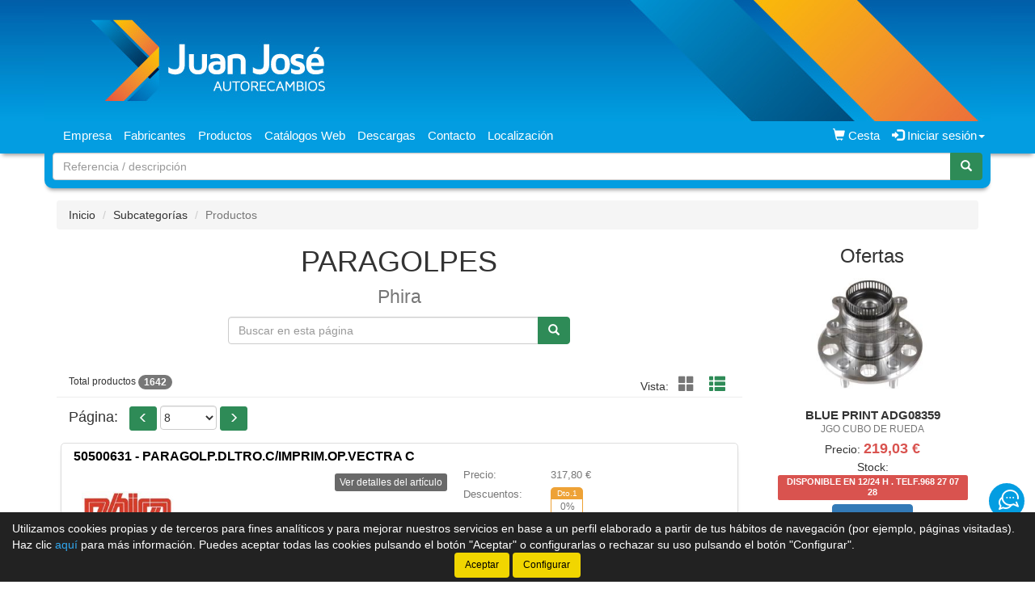

--- FILE ---
content_type: text/html;charset=UTF-8
request_url: https://www.autorecambiosjuanjose.es/tienda/Paragolpes-Phira_1906-7_gr
body_size: 276772
content:




























	



























    
        <!doctype html>
        <html lang="es" xmlns:og="http://ogp.me/ns#" itemscope itemtype="http://schema.org/WebPage">
            <head>
                
                


                
                









    

<title>PARAGOLPES Phira - P&#225;gina 8 - Auto Recambios Juan Jose</title>

<meta property="og:title" content="PARAGOLPES Phira - P&#225;gina 8 - Auto Recambios Juan Jose"/> 
<meta itemprop="name" content="PARAGOLPES Phira - P&#225;gina 8 - Auto Recambios Juan Jose"/>
<meta http-equiv="title" content="PARAGOLPES Phira - P&#225;gina 8 - Auto Recambios Juan Jose"/>   
<meta name="twitter:title" content="PARAGOLPES Phira - P&#225;gina 8 - Auto Recambios Juan Jose"/>
<meta name="DC.Title" content="PARAGOLPES Phira - P&#225;gina 8 - Auto Recambios Juan Jose" />

<meta property="og:locale" content="es"/>
<meta name="DC.Language" content="es" />

<meta property="og:type" content="website"/>

<meta name="twitter:card" content="summary"/>

<meta property="og:site_name" content="Auto Recambios Juan Jose"/>

<link rel="schema.DC" href="http://purl.org/dc/elements/1.1/"/>
<link rel="schema.DCTERMS" href="http://purl.org/dc/terms/"/>

    
	<meta name="description" itemprop="description" content="Listado de productos de PARAGOLPES de Phira - Auto Recambios Juan Jose - Tienda de recambios en Murcia"/>
	<meta property="og:description" content="Listado de productos de PARAGOLPES de Phira - Auto Recambios Juan Jose - Tienda de recambios en Murcia"/>
    <meta name="twitter:description" content="Listado de productos de PARAGOLPES de Phira - Auto Recambios Juan Jose - Tienda de recambios en Murcia"/>
    <meta http-equiv="description" content="Listado de productos de PARAGOLPES de Phira - Auto Recambios Juan Jose - Tienda de recambios en Murcia"/>
    <meta name="DC.Description" content="Listado de productos de PARAGOLPES de Phira - Auto Recambios Juan Jose - Tienda de recambios en Murcia" />
	
	<meta name="keywords" itemprop="keywords" content="paragolpes phira, phira paragolpes, paragolpes, cha01, paragolpes, phira, phira, categoría phira, familia phira, productos phira, listado productos phira"/>
    <meta http-equiv="keywords" content="paragolpes phira, phira paragolpes, paragolpes, cha01, paragolpes, phira, phira, categoría phira, familia phira, productos phira, listado productos phira"/>    
    <meta name="DC.Subject" content="paragolpes phira, phira paragolpes, paragolpes, cha01, paragolpes, phira, phira, categoría phira, familia phira, productos phira, listado productos phira"/>
	
    <meta itemprop="url" content="https://www.autorecambiosjuanjose.es/tienda/Paragolpes-Phira_1906-7_gr"/>
	<link rel="canonical" href="https://www.autorecambiosjuanjose.es/tienda/Paragolpes-Phira_1906-7_gr"/>
    <meta property="og:url" content="https://www.autorecambiosjuanjose.es/tienda/Paragolpes-Phira_1906-7_gr"/>
    <meta name="DC.Identifier" content="https://www.autorecambiosjuanjose.es/tienda/Paragolpes-Phira_1906-7_gr"/>
	
	<link rel="prev" href="https://www.autorecambiosjuanjose.es/tienda/Paragolpes-Phira_1906-6_gr"/>
	
	<link rel="next" href="https://www.autorecambiosjuanjose.es/tienda/Paragolpes-Phira_1906-8_gr"/>
	
    
    <meta itemprop="image" content="https://www.autorecambiosjuanjose.es/tienda/imagenes_catalogo/F_G_00000285_00285_51861.jpg">
	<meta property="og:image" content="https://www.autorecambiosjuanjose.es/tienda/imagenes_catalogo/F_G_00000285_00285_51861.jpg"/>
    <meta name="twitter:image" content="https://www.autorecambiosjuanjose.es/tienda/imagenes_catalogo/F_G_00000285_00285_51861.jpg">
	
	
		<meta property="og:image:width" content="186"/>
        <meta name="twitter:image:width" content="186">
		
		<meta property="og:image:height" content="75"/>
        <meta name="twitter:image:height" content="75"/>
		

<meta charset="utf-8">
<meta http-equiv="Content-Language" content="es"/>
<meta http-equiv="Content-Type" content="text/html; charset=UTF-8"/>
<meta name="author" content="Auto Recambios Juan Jose"/>

<meta http-equiv="X-UA-Compatible" content="IE=edge,chrome=1"/>
<meta name="viewport" content="initial-scale=1.0, maximum-scale=1.0, user-scalable=no, width=device-width"/>


<meta name="theme-color" content="#039DE1"/>


<meta name="msapplication-navbutton-color" content="#039DE1"/>


<meta name="apple-mobile-web-app-status-bar-style" content="#039DE1"/>

<link rel="icon" href="imagenes_web/gVisualRec.ico" type="image/x-icon">



<script>
var sis_version = "0c4515f4a732a944018c84995baad0a027f3653907eadbc68c5e18e3f58a1d2e";
</script>

<!-- CSS -->
<link rel="stylesheet" type="text/css" href="componentes/css/bootstrap.min.css">
<link rel="stylesheet" type="text/css" href="componentes/css/owl.carousel.css">
<link rel="stylesheet" type="text/css" href="componentes/css/owl.theme.css">
<link rel="stylesheet" type="text/css" href="componentes/css/owl.transitions.css">
<link rel="stylesheet" type="text/css" href="componentes/marco/jquery.fancybox.min.css">
<link rel="stylesheet" type="text/css" href="componentes/css/animate.min.css">

<link rel="stylesheet" type="text/css" href="componentes/css/gira-font.css?sis_version=0c4515f4a732a944018c84995baad0a027f3653907eadbc68c5e18e3f58a1d2e">
<link rel="stylesheet" type="text/css" href="componentes/css/estilos.jsp?sis_version=0c4515f4a732a944018c84995baad0a027f3653907eadbc68c5e18e3f58a1d2e">



<!-- JS -->
<script src="componentes/js/jquery.min.js"></script>
<script type="text/javascript" src="componentes/js/owl.carousel.min.js"></script>

<!--[if lt IE 9]>
	<link rel="stylesheet" type="text/css" href="componentes/css/ie.min.css">
	<script type="text/javascript" src="componentes/js/html5.js"></script>
	<script type="text/javascript" src="componentes/js/respond.js"></script>
	<script src="componentes/js/jquery-migrate-1.3.0.min.js"></script>
	<script type="text/javascript" src="componentes/js/ie.min.js"></script>
<![endif]-->

          
                
                  
                
                <script type="text/javascript">
                function trim(texto) {
                    return texto.replace(/^\s+|\s+$/g,"");
                }			
                function filtro_referencias(pagina, oEvent, enter){
                    if ((enter == 1 && oEvent.keyCode == 13) || enter == 0){
                        var referencia = document.getElementById("referencia").value.toUpperCase();
                        referencia = trim(referencia);
                        var regexp_0 = new RegExp("^[ 0-9-A-ZÑÁÉÍÓÚ*/.]{2,60}$");
                        if ((referencia.search(regexp_0))!=0){
                            alert("La referencia a buscar tiene que tener una longitud mínima de 2 caracteres y sólo puede contener letras y números...");
                            document.getElementById("referencia").value = ""; 
                            document.getElementById("referencia").focus();
                            return; 
                        }
                        document.location.href = "productos.jsp?id_categoria=285&id_subcategoria=1906&filtro=" + referencia;
                    }
                }
                function quitar_filtro_referencias(){
                    document.location.href = "productos.jsp?id_categoria=285&id_subcategoria=1906";
                }
                function carga_fabricante(){
                    document.location.href = "productos.jsp?filtro_referencia=&exacto=0&id_categoria=" + document.getElementById("id_familia").value;
                }
				</script>
            </head>
        
            <body>
                



























	
	



<header class="cabecera1">
	
	
	
			<div id="imagen-cabecera" class="container-fluid hidden-xs" onclick="window.location.href='index.jsp'" data-src-md="imagenes_web/juanjose/cabecera/cabecera_md.jpg" data-src-sm="imagenes_web/juanjose/cabecera/cabecera_sm.jpg">
				<img alt="Auto Recambios Juan Jose" src="" class="img-responsive center-block">
			</div>
	
			

	<script type="text/javascript">
		var anchoPantalla = $(window).width();

		if (anchoPantalla > 639) {
			if (anchoPantalla < 992) {
		  		var src = $("#imagen-cabecera").data("src-sm");
		  		$("#imagen-cabecera img").attr("src", src).removeClass("container");
			} else {
		  		var src = $("#imagen-cabecera").data("src-md");
		  		$("#imagen-cabecera img").attr("src", src).addClass("container");
			}
		}
	</script>

	<nav class="navbar navbar-color animated yamm" id="navbar">
		<div class="container">
			<div class="navbar-header">
		      	<button type="button" class="navbar-toggle collapsed" data-toggle="collapse" data-target="#btn-menu-movil" aria-expanded="false">
		        	<span class="sr-only menu-btn-mobile">Menú</span>
		        	<span class="icon-bar menu-btn-mobile"></span>
		        	<span class="icon-bar menu-btn-mobile"></span>
		        	<span class="icon-bar menu-btn-mobile"></span>
		        	<span class="glyphicon glyphicon-remove oculto" id="menu-btn-mobile-productos"></span>
		      	</button>

					
						  
						<a title="Cesta" href="cesta.jsp" class="navbar-toggle icono-cesta-xs">
							<span class="glyphicon glyphicon-shopping-cart" aria-hidden="true"></span>
							<span id="cesta-icon-xs" class="badge"></span>
						</a>
						  
						

		      	<a id="logo-menu" href="index.jsp">
		      		<img alt="Auto Recambios Juan Jose" src="imagenes_web/juanjose/logotipo/logotipo.png">
	      		</a>

		      	
		    </div>


			<div id="btn-menu-movil" class="collapse navbar-collapse">
				<ul class="nav navbar-nav navbar-right " id="cesta-perfil">

					






					
					
		
							<li id="cesta"><a href="cesta.jsp"><span class="glyphicon glyphicon-shopping-cart" aria-hidden="true"></span><span> Cesta</span> <span id="cesta-icon" class="badge"></span></a></li>
							
							
                        <li id="perfil" class="dropdown">
                            <a href="javascript:;" class="dropdown-toggle" data-toggle="dropdown" role="button" aria-haspopup="true" aria-expanded="false" onclick="focus_input('#usuario-cabecera');">
                            	<span class="glyphicon glyphicon-log-in" aria-hidden="true"></span> Iniciar sesión<span class="caret"></span>
                            </a>
                            <ul id="login-box" class="dropdown-menu">
                                <li>
                                    <div class="row">
                                        <div class="col-xs-12">
                                            <form id="login-form-cabecera" action="ControlTiendaVirtual" method="post" onkeypress="if (comprobar_enter(event)) {validar_login('-cabecera')}">
                                                <div class="form-group">
                                                    <label>Usuario</label>
                                                    <input type="text" class="form-control" placeholder="Usuario" name="usuario" id="usuario-cabecera" maxlength="100">
                                                    <div class="h6 oculto text-red" id="usuario-cabecera-error">* Usuario no válido.</div>
                                                </div>
                                                <div class="form-group">
                                                    <label>Contraseña</label>
                                                    <input type="password" class="form-control" id="login-passwd-cabecera" name="passwd" placeholder="Contraseña" maxlength="10">
                                                    <div class="h6 oculto text-red" id="login-passwd-cabecera-error">* Contraseña incorrecta.</div>
                                                </div>
                                                <div class="form-group">
                                                    <button type="button" class="btn btn-primary btn-block" onclick="validar_login('-cabecera')">INICIAR SESIÓN</button>
                                                    <div class="recordar-contrasena text-center">
                                                    	<a class="sin-underline" href="#" data-toggle="modal" data-target="#recordar-passwd">¿Has olvidado tu contraseña?</a>
                                                    </div>
                                                </div>
                                                
                                                <input type="hidden" name="entrada" value="/tienda/productos.jsp?id_subcategoria=1906&pagina=7">
                                            </form>
                                        </div>
                                    
                                        
                                            
                                            <div class="crear-cuenta text-center">
                                                <a class="sin-underline" href="registro_tipo.jsp"><b>Crear cuenta</b></a>
                                            </div>
                                            
                                            

                                    </div>
                                </li>
                            </ul>
                        </li>
						
					<input type="hidden" id="lc" value="5">
				</ul>
                
                


				
				 
	
					<div id="buscador-navbar" class="navbar-form navbar-left sin-idioma cesta-vacia">
						
	
						



<form action="productos.jsp" method="get" id="formulario-buscador-1">
	<div class="input-group">
    	
			<input id="input-buscador-0" name="filtro_referencia" value="" type="text" data-formulario="#formulario-buscador-1" class="form-control input-buscador" placeholder="Referencia / descripción" onkeypress="if (comprobar_enter(event)) {validar_buscador('formulario-buscador-1', '.input-buscador', 2, 60)}" maxlength="60">
			                   
        
      	<span class="input-group-btn">
			<button type="button" class="btn btn-success sin-sombra" onclick="validar_buscador('formulario-buscador-1', '.input-buscador',2, 60);" aria-label="Buscar"><span class="glyphicon glyphicon-search" aria-hidden="true"></span></button>
      	</span>
    </div>
</form>
					</div>
                    
                    

				<ul class="nav navbar-nav navbar-left visible-xs">
					

				    





	<li><a class="item-menu" href="empresa.jsp">Empresa</a></li>
    


	<li><a class="item-menu" href="categorias.jsp">Fabricantes</a></li>
	

	<li><a class="item-menu" href="grupos_productos.jsp">Productos</a></li>
	


		  
	<li><a class="item-menu" href="enlaces.jsp">Catálogos Web</a></li>
	
		  
	<li><a class="item-menu" href="descargas.jsp">Descargas</a></li>
	
	<li><a class="item-menu" href="contacto.jsp">Contacto</a></li>	
	

    <li><a class="item-menu" href="localizacion.jsp">Localización</a></li>
	

				</ul>

				<ul id="menu-general" class="nav navbar-nav navbar-left hidden-xs">
					

				    





	<li><a class="item-menu" href="empresa.jsp">Empresa</a></li>
    


	<li><a class="item-menu" href="categorias.jsp">Fabricantes</a></li>
	

	<li><a class="item-menu" href="grupos_productos.jsp">Productos</a></li>
	


		  
	<li><a class="item-menu" href="enlaces.jsp">Catálogos Web</a></li>
	
		  
	<li><a class="item-menu" href="descargas.jsp">Descargas</a></li>
	
	<li><a class="item-menu" href="contacto.jsp">Contacto</a></li>	
	

    <li><a class="item-menu" href="localizacion.jsp">Localización</a></li>
	

				</ul>

				
                
		    </div>
	    </div>
	</nav>

    
    
	


    
	
	
		<div id="buscador-cabecera" class="container hidden-xs buscador-simple">
			
			
			



<form action="productos.jsp" method="get" id="formulario-buscador-2">
	<div class="input-group">
    	
			<input id="input-buscador-1" name="filtro_referencia" value="" type="text" data-formulario="#formulario-buscador-2" class="form-control input-buscador" placeholder="Referencia / descripción" onkeypress="if (comprobar_enter(event)) {validar_buscador('formulario-buscador-2', '.input-buscador', 2, 60)}" maxlength="60">
			                   
        
      	<span class="input-group-btn">
			<button type="button" class="btn btn-success sin-sombra" onclick="validar_buscador('formulario-buscador-2', '.input-buscador',2, 60);" aria-label="Buscar"><span class="glyphicon glyphicon-search" aria-hidden="true"></span></button>
      	</span>
    </div>
</form>
		</div>
        
        

	

<div id="recordar-passwd" class="modal fade" tabindex="-1" role="dialog" onkeypress="if (comprobar_enter(event)) {recordar_passwd()}">
    <div class="modal-dialog">
        <div class="modal-content">
            <div class="modal-header">					
                <button type="button" class="close" data-dismiss="modal" aria-label="Close"><span aria-hidden="true">&times;</span></button>
                <div class="h4 modal-title text-center" id="myModalLabel">Recordar contraseña</div>
            </div>
            <div class="modal-body">
                <div id="recordar-formulario" class="row">
                    <div class="form-group">
                        <div class="h4 form-input-title">Introduce tu usuario o correo electrónico</div>
                        <input type="text" id="pas-usuario" class="form-control" placeholder="Usuario o correo electrónico" maxlength="100">
                    </div>

                    <div class="h5 validation-msj text-red oculto" id="pas-usuario-error">* Introduce un usuario o correo electrónico válido.</div>
                    <div class="h5 validation-msj text-red oculto" id="recordar-passwd-1">* Datos incompletos.</div>
                    <div class="h5 validation-msj text-red oculto" id="recordar-passwd-2">* Este correo electrónico está reportado como SPAM.</div>
                    <div class="h5 validation-msj text-red oculto" id="recordar-passwd-3">* El usuario introducido no existe.</div>
                    <div class="h5 validation-msj text-red oculto" id="recordar-passwd-4">* Ha ocurrido un error en el envío de la solicitud.</div>
                    <div class="h5 validation-msj text-red oculto" id="recordar-passwd-5">* Ha ocurrido un error en el envío de la solicitud.</div>
                    <div class="h5 validation-msj text-red oculto" id="recordar-passwd-6">* Ha ocurrido un error en el envío de la solicitud.</div>

                    <div class="form-group">				
                        <button type="button" class="btn btn-primary btn-lg center-block" onclick="recordar_passwd();">Enviar datos</button>
                    </div>
                </div>

                <div id="passwd-enviado" class="row oculto">
                    <div class="form-group">
                        <div class="text-green text-center"><span class="glyphicon glyphicon-send" aria-hidden="true"></span></div>
                        <div class="h4 text-center">Los datos de acceso han sido enviados a tu correo electrónico.</div>
                    </div>

                    <div class="form-group">				
                        <button type="button" class="btn btn-gris center-block" data-dismiss="modal">Cerrar</button>
                    </div>
                </div>
            </div>
        </div>
    </div>
</div>

</header>
	<input type="hidden" name="tip_cabecera" id="tip-cabecera" value="1">
	
	
                <div class="contenido container">
					

<div id="miga-pan">
	<ol class="breadcrumb">
	  	<li><a href="index.jsp">Inicio</a></li>
        
        
					
					<li><a href="Phira_285_gs">Subcategorías</a></li> 
								   
					
            
			<li class="active">Productos</li>	
            
			
        
	</ol>
</div>

<div class="row">

	
    
	<section class="col-xs-12 col-md-9 main" id="productos">

		
	        <h1 class="text-center">
			
				PARAGOLPES
	            
	            <br><small>
				
					Phira
	            
	            </small>
	            
	        </h1>
	        
	        <div id="buscador" class="input-group col-sm-6 col-sm-offset-3">
	        
		        
	            
	            <input type="text" value="" name="referencia" id="referencia" placeholder="Buscar en esta página" class="form-control" onKeyPress="filtro_referencias(0, event, 1)" maxlength="60">
	            <span class="input-group-btn">
	                <button class="btn btn-success sin-sombra" type="button" onClick="filtro_referencias(0, event, 0)"><span class="glyphicon glyphicon-search" aria-hidden="true"></span></button>
	            </span>
	        </div>
	        
	        
	    
		<div class="col-xs-12 page-header" id="resultados-modos">

	        <span class="h6"><br>Total productos <span class="badge">1642</span></span>
	        
			<span class="hidden-xs" id="modos">
				
	                <span class="vista">Vista:</span>
	                <button class="btn-invisible" id="icono-cuadricula" onclick="modo_cuadricula_productos();">
	                	<span class="glyphicon glyphicon-th-large" aria-hidden="true"></span>
	                </button>

					<button class="btn-invisible active" id="icono-lista" onclick="modo_lista_productos();" disabled>
						<span class="glyphicon glyphicon-th-list" aria-hidden="true"></span>
					</button>
	                
			</span> 
			
	    </div>
	    
	    
		
            







        <div class="col-xs-12 paginacion">

            <span>Página:</span>
        
            
                
                <a role="button" href="Paragolpes-Phira_1906-6_gr" class="btn btn-sm btn-success sin-sombra" id="prev"><span class="glyphicon glyphicon-menu-left" aria-hidden="true"></span></a>
                            
                  
            
            <select class="select-paginacion" onchange="window.location.href = $('.select-paginacion option:selected').val();">           
            
            
                    
                    <option value="Paragolpes-Phira_1906-0_gr">1</option>
                    
                    
                    
                    <option value="Paragolpes-Phira_1906-1_gr">2</option>
                    
                    
                    
                    <option value="Paragolpes-Phira_1906-2_gr">3</option>
                    
                    
                    
                    <option value="Paragolpes-Phira_1906-3_gr">4</option>
                    
                    
                    
                    <option value="Paragolpes-Phira_1906-4_gr">5</option>
                    
                    
                    
                    <option value="Paragolpes-Phira_1906-5_gr">6</option>
                    
                    
                    
                    <option value="Paragolpes-Phira_1906-6_gr">7</option>
                    
                    
                    
                    <option value="Paragolpes-Phira_1906-7_gr" selected>8</option>
                    
                    
                    
                    <option value="Paragolpes-Phira_1906-8_gr">9</option>
                    
                    
                    
                    <option value="Paragolpes-Phira_1906-9_gr">10</option>
                    
                    
                    
                    <option value="Paragolpes-Phira_1906-10_gr">11</option>
                    
                    
                    
                    <option value="Paragolpes-Phira_1906-11_gr">12</option>
                    
                    
                    
                    <option value="Paragolpes-Phira_1906-12_gr">13</option>
                    
                    
                    
                    <option value="Paragolpes-Phira_1906-13_gr">14</option>
                    
                    
                    
                    <option value="Paragolpes-Phira_1906-14_gr">15</option>
                    
                    
                    
                    <option value="Paragolpes-Phira_1906-15_gr">16</option>
                    
                    
                    
                    <option value="Paragolpes-Phira_1906-16_gr">17</option>
                    
                    
                    
                    <option value="Paragolpes-Phira_1906-17_gr">18</option>
                    
                    
                    
                    <option value="Paragolpes-Phira_1906-18_gr">19</option>
                    
                    
                    
                    <option value="Paragolpes-Phira_1906-19_gr">20</option>
                    
                    
                    
                    <option value="Paragolpes-Phira_1906-20_gr">21</option>
                    
                    
                    
                    <option value="Paragolpes-Phira_1906-21_gr">22</option>
                    
                    
                    
                    <option value="Paragolpes-Phira_1906-22_gr">23</option>
                    
                    
                    
                    <option value="Paragolpes-Phira_1906-23_gr">24</option>
                    
                    
                    
                    <option value="Paragolpes-Phira_1906-24_gr">25</option>
                    
                    
                    
                    <option value="Paragolpes-Phira_1906-25_gr">26</option>
                    
                    
                    
                    <option value="Paragolpes-Phira_1906-26_gr">27</option>
                    
                    
                    
                    <option value="Paragolpes-Phira_1906-27_gr">28</option>
                    
                    
                    
                    <option value="Paragolpes-Phira_1906-28_gr">29</option>
                    
                    
                    
                    <option value="Paragolpes-Phira_1906-29_gr">30</option>
                    
                    
                    
                    <option value="Paragolpes-Phira_1906-30_gr">31</option>
                    
                    
                    
                    <option value="Paragolpes-Phira_1906-31_gr">32</option>
                    
                    
                    
                    <option value="Paragolpes-Phira_1906-32_gr">33</option>
                    
                    
                    
                    <option value="Paragolpes-Phira_1906-33_gr">34</option>
                    
                    
                    
                    <option value="Paragolpes-Phira_1906-34_gr">35</option>
                    
                    
                    
                    <option value="Paragolpes-Phira_1906-35_gr">36</option>
                    
                    
                    
                    <option value="Paragolpes-Phira_1906-36_gr">37</option>
                    
                    
                    
                    <option value="Paragolpes-Phira_1906-37_gr">38</option>
                    
                    
                    
                    <option value="Paragolpes-Phira_1906-38_gr">39</option>
                    
                    
                    
                    <option value="Paragolpes-Phira_1906-39_gr">40</option>
                    
                    
                    
                    <option value="Paragolpes-Phira_1906-40_gr">41</option>
                    
                    
                    
                    <option value="Paragolpes-Phira_1906-41_gr">42</option>
                    
                    
                    
                    <option value="Paragolpes-Phira_1906-42_gr">43</option>
                    
                    
                    
                    <option value="Paragolpes-Phira_1906-43_gr">44</option>
                    
                    
                    
                    <option value="Paragolpes-Phira_1906-44_gr">45</option>
                    
                    
                    
                    <option value="Paragolpes-Phira_1906-45_gr">46</option>
                    
                    
                    
                    <option value="Paragolpes-Phira_1906-46_gr">47</option>
                    
                    
                    
                    <option value="Paragolpes-Phira_1906-47_gr">48</option>
                    
                    
                    
                    <option value="Paragolpes-Phira_1906-48_gr">49</option>
                    
                    
                    
                    <option value="Paragolpes-Phira_1906-49_gr">50</option>
                    
                    
                    
                    <option value="Paragolpes-Phira_1906-50_gr">51</option>
                    
                    
                    
                    <option value="Paragolpes-Phira_1906-51_gr">52</option>
                    
                    
                    
                    <option value="Paragolpes-Phira_1906-52_gr">53</option>
                    
                    
                    
                    <option value="Paragolpes-Phira_1906-53_gr">54</option>
                    
                    
                    
                    <option value="Paragolpes-Phira_1906-54_gr">55</option>
                    
                    
            
            </select>
            
            
                
                <a role="button" href="Paragolpes-Phira_1906-8_gr" class="btn btn-sm btn-success sin-sombra" id="next"><span class="glyphicon glyphicon-menu-right" aria-hidden="true"></span></a>
                
                
        </div>
                    
        
		   
			
		<div class="row">
			<div id="listado-productos" class="col-xs-12">

				

						
                        
                        
                        
                        


						
		                
		                



<div id="producto-1" class="col-xs-12 producto">
    <div class="col-xs-12 thumbnail">
        
		

        
        
        <div class="col-xs-12 titulo">
        	
                <a href="Paragolp-dltro-c-imprim-op-vectra-c-Phira-50500631_12683557-7-0_gp">
                    <h2>
                        50500631 - PARAGOLP.DLTRO.C/IMPRIM.OP.VECTRA C
                    </h2>            
                </a>				
				
        </div>
        
        
        
        <div id="foto-12683557" class="col-xs-12 col-sm-2 col-md-2 columna-izquierda sin-padding-lateral">
            <div class="col-xs-12 contenedor-imagen">
            
            	
	                <a href="Paragolp-dltro-c-imprim-op-vectra-c-Phira-50500631_12683557-7-0_gp" class="sin-underline imagen">					
					
							<img alt="Phira 50500631 - PARAGOLP.DLTRO.C/IMPRIM.OP.VECTRA C" title="Phira 50500631 - PARAGOLP.DLTRO.C/IMPRIM.OP.VECTRA C" src="https://www.autorecambiosjuanjose.es/tienda/imagenes_catalogo/F_P_00000285_00285_51861.jpg">
							
	                </a>
					
                
            </div>
            
            
				
				


                
                                            
					<div id="envio-gratuito" class="col-xs-12 sin-padding-lateral text-red">
						<span class="gastos">Gastos de envío</span><br><span class="gratis">Gratis <span class="gf-camion-envio-express"></span></span>
					</div>                        
					
            
        </div>
        
        
        
        <div class="col-xs-12 col-sm-4 col-md-5 columna-derecha">
            <p class="descripcion">
            
                
                               
            
            </p>
    
            
					
					<div class="ver-ficha text-right">
						<a role="button" href="Paragolp-dltro-c-imprim-op-vectra-c-Phira-50500631_12683557-7-0_gp" class="btn btn-xs btn-gris sin-sombra">Ver detalles del artículo</a>
					</div>
					
					
            
        </div>
        
        
        
        <div class="col-xs-12 col-sm-6 col-md-5 informacion">
            
											
											<div class="col-xs-12 precio sin-padding-lateral">
												<div class="col-xs-4 izq">
													Precio:
												</div>
												<div class="col-xs-8 der sin-padding-lateral">	                        		
													<span id="precio-12683557" class="sin-iva">317,80</span> €
												</div>
											</div>                                
											
											<div class="col-xs-12 descuentos sin-padding-lateral">
												<div class="col-xs-4 izq">
													Descuentos:
												</div>
												<div class="col-xs-8 der sin-padding-lateral">
													<!-- <span class="label label-danger">OFERTA -7%</span> -->
												
													
														
														<div class="descuento text-center">
															<div class="numero">Dto.1</div>
															<div class="porcentaje"><span id="dto1-12683557">0</span>%</div>
														</div>
														
														
					
												</div>
											</div>                                            
                                            
											
							
							<div class="col-xs-12 final sin-padding-lateral">
								<div class="col-xs-4 izq">
									
									Imp. Total:

									
								</div>
								<div class="col-xs-8 der sin-padding-lateral text-red con-iva">
									<b><span id="imp-linea-12683557">384,54</span> €</b>
								
									<input type="hidden" class="orden-precio" value="384.54">
								</div>
							</div>
							
							
                    
                <div class="col-xs-12 stock sin-padding-lateral">
                
					<div class="col-xs-4 izq">Stock:</div><div class="col-xs-8 der sin-padding-lateral"><span id="stock-12683557" class="label label-stock-red detalle-stock" data-type="2">DISPONIBLE EN 12/24 H . TELF.968 27 07 28</span><input type="hidden" id="fam-web-men-sin-stock-12683557" value="DISPONIBLE EN 12/24 H . TELF.968 27 07 28"></div>
	
                
                </div>    
                
                
                
				

   

                
                    
                    


                    
                    
						
						<div class="col-xs-12 cantidad sin-padding-lateral">
							<div class="col-xs-4 izq">
								Cantidad:
							</div>
							<div class="col-xs-8 der sin-padding-lateral">
                                
														   
									<input type="hidden" id="uds-envase-12683557" name="uds_envase" value="1">
		
									

									<div>
										<table align="center">
											<tr>
												<td>
													<div class="input-group">
														<div class="input-group-btn">
															<button type="button" class="btn btn-xs btn-warning sin-sombra btn-disminuir-cantidad" onclick="disminuir_cantidad(12683557, this);">
																<span class="glyphicon glyphicon-minus"></span>
															</button>
														</div>

														<input type="text" id="cantidad-12683557" class="form-control input-xs" value="1" onkeypress="if (comprobar_enter(event)) {cantidad_uds_envase(12683557, $(this).val(), this)}" onkeydown="cambiar_cantidad_flechas(event, 12683557, this);" onblur="cantidad_uds_envase(12683557, $(this).val(), this);">

														<div class="input-group-btn">
															<button type="button" class="btn btn-xs btn-success sin-sombra btn-aumentar-cantidad" onclick="aumentar_cantidad(12683557, this);">
																<span class="glyphicon glyphicon-plus"></span>
															</button>
														</div>
													</div>
												</td>
												<td>
													<div class="contenedor-btn-anadir">
														
															<button type="button" class="btn btn-xs btn-success sin-sombra" onclick="validar_cesta(12683557, this)"><span class="glyphicon glyphicon-shopping-cart" aria-hidden="true"></span> Añadir</button>
															
													</div>
												</td>
											</tr>
										</table>
									</div>
									
									
		
							</div>
						</div>
						
						
            
        </div>
        
        <input type="hidden" class="orden-stock" value="0">
    </div>
</div>
						
						

						
                        
                        
                        
                        


						
		                
		                



<div id="producto-2" class="col-xs-12 producto">
    <div class="col-xs-12 thumbnail">
        
		

        
        
        <div class="col-xs-12 titulo">
        	
                <a href="Parag-dtro-c-impri-opel-zafira-05-0-Phira-50600531_12313951-7-0_gp">
                    <h2>
                        50600531 - PARAG.DTRO.C/IMPRI.OPEL ZAFIRA 05&gt;0
                    </h2>            
                </a>				
				
        </div>
        
        
        
        <div id="foto-12313951" class="col-xs-12 col-sm-2 col-md-2 columna-izquierda sin-padding-lateral">
            <div class="col-xs-12 contenedor-imagen">
            
            	
	                <a href="Parag-dtro-c-impri-opel-zafira-05-0-Phira-50600531_12313951-7-0_gp" class="sin-underline imagen">					
					
							<img alt="Phira 50600531 - PARAG.DTRO.C/IMPRI.OPEL ZAFIRA 05&gt;0" title="Phira 50600531 - PARAG.DTRO.C/IMPRI.OPEL ZAFIRA 05&gt;0" src="https://www.autorecambiosjuanjose.es/tienda/imagenes_catalogo/F_P_00000285_00285_51861.jpg">
							
	                </a>
					
                
            </div>
            
            
				
				


                
                                            
					<div id="envio-gratuito" class="col-xs-12 sin-padding-lateral text-red">
						<span class="gastos">Gastos de envío</span><br><span class="gratis">Gratis <span class="gf-camion-envio-express"></span></span>
					</div>                        
					
            
        </div>
        
        
        
        <div class="col-xs-12 col-sm-4 col-md-5 columna-derecha">
            <p class="descripcion">
            
                
                               
            
            </p>
    
            
					
					<div class="ver-ficha text-right">
						<a role="button" href="Parag-dtro-c-impri-opel-zafira-05-0-Phira-50600531_12313951-7-0_gp" class="btn btn-xs btn-gris sin-sombra">Ver detalles del artículo</a>
					</div>
					
					
            
        </div>
        
        
        
        <div class="col-xs-12 col-sm-6 col-md-5 informacion">
            
											
											<div class="col-xs-12 precio sin-padding-lateral">
												<div class="col-xs-4 izq">
													Precio:
												</div>
												<div class="col-xs-8 der sin-padding-lateral">	                        		
													<span id="precio-12313951" class="sin-iva">201,50</span> €
												</div>
											</div>                                
											
											<div class="col-xs-12 descuentos sin-padding-lateral">
												<div class="col-xs-4 izq">
													Descuentos:
												</div>
												<div class="col-xs-8 der sin-padding-lateral">
													<!-- <span class="label label-danger">OFERTA -7%</span> -->
												
													
														
														<div class="descuento text-center">
															<div class="numero">Dto.1</div>
															<div class="porcentaje"><span id="dto1-12313951">0</span>%</div>
														</div>
														
														
					
												</div>
											</div>                                            
                                            
											
							
							<div class="col-xs-12 final sin-padding-lateral">
								<div class="col-xs-4 izq">
									
									Imp. Total:

									
								</div>
								<div class="col-xs-8 der sin-padding-lateral text-red con-iva">
									<b><span id="imp-linea-12313951">243,81</span> €</b>
								
									<input type="hidden" class="orden-precio" value="243.81">
								</div>
							</div>
							
							
                    
                <div class="col-xs-12 stock sin-padding-lateral">
                
					<div class="col-xs-4 izq">Stock:</div><div class="col-xs-8 der sin-padding-lateral"><span id="stock-12313951" class="label label-stock-red detalle-stock" data-type="2">DISPONIBLE EN 12/24 H . TELF.968 27 07 28</span><input type="hidden" id="fam-web-men-sin-stock-12313951" value="DISPONIBLE EN 12/24 H . TELF.968 27 07 28"></div>
	
                
                </div>    
                
                
                
				

   

                
                    
                    


                    
                    
						
						<div class="col-xs-12 cantidad sin-padding-lateral">
							<div class="col-xs-4 izq">
								Cantidad:
							</div>
							<div class="col-xs-8 der sin-padding-lateral">
                                
														   
									<input type="hidden" id="uds-envase-12313951" name="uds_envase" value="1">
		
									

									<div>
										<table align="center">
											<tr>
												<td>
													<div class="input-group">
														<div class="input-group-btn">
															<button type="button" class="btn btn-xs btn-warning sin-sombra btn-disminuir-cantidad" onclick="disminuir_cantidad(12313951, this);">
																<span class="glyphicon glyphicon-minus"></span>
															</button>
														</div>

														<input type="text" id="cantidad-12313951" class="form-control input-xs" value="1" onkeypress="if (comprobar_enter(event)) {cantidad_uds_envase(12313951, $(this).val(), this)}" onkeydown="cambiar_cantidad_flechas(event, 12313951, this);" onblur="cantidad_uds_envase(12313951, $(this).val(), this);">

														<div class="input-group-btn">
															<button type="button" class="btn btn-xs btn-success sin-sombra btn-aumentar-cantidad" onclick="aumentar_cantidad(12313951, this);">
																<span class="glyphicon glyphicon-plus"></span>
															</button>
														</div>
													</div>
												</td>
												<td>
													<div class="contenedor-btn-anadir">
														
															<button type="button" class="btn btn-xs btn-success sin-sombra" onclick="validar_cesta(12313951, this)"><span class="glyphicon glyphicon-shopping-cart" aria-hidden="true"></span> Añadir</button>
															
													</div>
												</td>
											</tr>
										</table>
									</div>
									
									
		
							</div>
						</div>
						
						
            
        </div>
        
        <input type="hidden" class="orden-stock" value="0">
    </div>
</div>
						
						

						
                        
                        
                        
                        


						
		                
		                



<div id="producto-3" class="col-xs-12 producto">
    <div class="col-xs-12 thumbnail">
        
		

        
        
        <div class="col-xs-12 titulo">
        	
                <a href="Paragolpes-delantero-con-primer-Phira-50811200_12683559-7-0_gp">
                    <h2>
                        50811200 - PARAGOLPES DELANTERO CON PRIMER
                    </h2>            
                </a>				
				
        </div>
        
        
        
        <div id="foto-12683559" class="col-xs-12 col-sm-2 col-md-2 columna-izquierda sin-padding-lateral">
            <div class="col-xs-12 contenedor-imagen">
            
            	
	                <a href="Paragolpes-delantero-con-primer-Phira-50811200_12683559-7-0_gp" class="sin-underline imagen">					
					
							<img alt="Phira 50811200 - PARAGOLPES DELANTERO CON PRIMER" title="Phira 50811200 - PARAGOLPES DELANTERO CON PRIMER" src="https://www.autorecambiosjuanjose.es/tienda/imagenes_catalogo/F_P_00000285_00285_51861.jpg">
							
	                </a>
					
                
            </div>
            
            
				
				


                
                                            
					<div id="envio-gratuito" class="col-xs-12 sin-padding-lateral text-red">
						<span class="gastos">Gastos de envío</span><br><span class="gratis">Gratis <span class="gf-camion-envio-express"></span></span>
					</div>                        
					
            
        </div>
        
        
        
        <div class="col-xs-12 col-sm-4 col-md-5 columna-derecha">
            <p class="descripcion">
            
                
                               
            
            </p>
    
            
					
					<div class="ver-ficha text-right">
						<a role="button" href="Paragolpes-delantero-con-primer-Phira-50811200_12683559-7-0_gp" class="btn btn-xs btn-gris sin-sombra">Ver detalles del artículo</a>
					</div>
					
					
            
        </div>
        
        
        
        <div class="col-xs-12 col-sm-6 col-md-5 informacion">
            
											
											<div class="col-xs-12 precio sin-padding-lateral">
												<div class="col-xs-4 izq">
													Precio:
												</div>
												<div class="col-xs-8 der sin-padding-lateral">	                        		
													<span id="precio-12683559" class="sin-iva">483,00</span> €
												</div>
											</div>                                
											
											<div class="col-xs-12 descuentos sin-padding-lateral">
												<div class="col-xs-4 izq">
													Descuentos:
												</div>
												<div class="col-xs-8 der sin-padding-lateral">
													<!-- <span class="label label-danger">OFERTA -7%</span> -->
												
													
														
														<div class="descuento text-center">
															<div class="numero">Dto.1</div>
															<div class="porcentaje"><span id="dto1-12683559">0</span>%</div>
														</div>
														
														
					
												</div>
											</div>                                            
                                            
											
							
							<div class="col-xs-12 final sin-padding-lateral">
								<div class="col-xs-4 izq">
									
									Imp. Total:

									
								</div>
								<div class="col-xs-8 der sin-padding-lateral text-red con-iva">
									<b><span id="imp-linea-12683559">584,43</span> €</b>
								
									<input type="hidden" class="orden-precio" value="584.43">
								</div>
							</div>
							
							
                    
                <div class="col-xs-12 stock sin-padding-lateral">
                
					<div class="col-xs-4 izq">Stock:</div><div class="col-xs-8 der sin-padding-lateral"><span id="stock-12683559" class="label label-stock-green detalle-stock" data-type="1">En stock</span><input type="hidden" id="fam-web-men-sin-stock-12683559" value="DISPONIBLE EN 12/24 H . TELF.968 27 07 28"></div>
	
                
                </div>    
                
                
                
				

   

                
                    
                    


                    
                    
						
						<div class="col-xs-12 cantidad sin-padding-lateral">
							<div class="col-xs-4 izq">
								Cantidad:
							</div>
							<div class="col-xs-8 der sin-padding-lateral">
                                
														   
									<input type="hidden" id="uds-envase-12683559" name="uds_envase" value="1">
		
									

									<div>
										<table align="center">
											<tr>
												<td>
													<div class="input-group">
														<div class="input-group-btn">
															<button type="button" class="btn btn-xs btn-warning sin-sombra btn-disminuir-cantidad" onclick="disminuir_cantidad(12683559, this);">
																<span class="glyphicon glyphicon-minus"></span>
															</button>
														</div>

														<input type="text" id="cantidad-12683559" class="form-control input-xs" value="1" onkeypress="if (comprobar_enter(event)) {cantidad_uds_envase(12683559, $(this).val(), this)}" onkeydown="cambiar_cantidad_flechas(event, 12683559, this);" onblur="cantidad_uds_envase(12683559, $(this).val(), this);">

														<div class="input-group-btn">
															<button type="button" class="btn btn-xs btn-success sin-sombra btn-aumentar-cantidad" onclick="aumentar_cantidad(12683559, this);">
																<span class="glyphicon glyphicon-plus"></span>
															</button>
														</div>
													</div>
												</td>
												<td>
													<div class="contenedor-btn-anadir">
														
															<button type="button" class="btn btn-xs btn-success sin-sombra" onclick="validar_cesta(12683559, this)"><span class="glyphicon glyphicon-shopping-cart" aria-hidden="true"></span> Añadir</button>
															
													</div>
												</td>
											</tr>
										</table>
									</div>
									
									
		
							</div>
						</div>
						
						
            
        </div>
        
        <input type="hidden" class="orden-stock" value="1">
    </div>
</div>
						
						

						
                        
                        
                        
                        


						
		                
		                



<div id="producto-4" class="col-xs-12 producto">
    <div class="col-xs-12 thumbnail">
        
		

        
        
        <div class="col-xs-12 titulo">
        	
                <a href="Paragolpes-delantero-con-imprimacio-Phira-50811233_12683561-7-0_gp">
                    <h2>
                        50811233 - PARAGOLPES DELANTERO CON IMPRIMACIO
                    </h2>            
                </a>				
				
        </div>
        
        
        
        <div id="foto-12683561" class="col-xs-12 col-sm-2 col-md-2 columna-izquierda sin-padding-lateral">
            <div class="col-xs-12 contenedor-imagen">
            
            	
	                <a href="Paragolpes-delantero-con-imprimacio-Phira-50811233_12683561-7-0_gp" class="sin-underline imagen">					
					
							<img alt="Phira 50811233 - PARAGOLPES DELANTERO CON IMPRIMACIO" title="Phira 50811233 - PARAGOLPES DELANTERO CON IMPRIMACIO" src="https://www.autorecambiosjuanjose.es/tienda/imagenes_catalogo/F_P_00000285_00285_51861.jpg">
							
	                </a>
					
                
            </div>
            
            
				
				


                
                                            
					<div id="envio-gratuito" class="col-xs-12 sin-padding-lateral text-red">
						<span class="gastos">Gastos de envío</span><br><span class="gratis">Gratis <span class="gf-camion-envio-express"></span></span>
					</div>                        
					
            
        </div>
        
        
        
        <div class="col-xs-12 col-sm-4 col-md-5 columna-derecha">
            <p class="descripcion">
            
                
                               
            
            </p>
    
            
					
					<div class="ver-ficha text-right">
						<a role="button" href="Paragolpes-delantero-con-imprimacio-Phira-50811233_12683561-7-0_gp" class="btn btn-xs btn-gris sin-sombra">Ver detalles del artículo</a>
					</div>
					
					
            
        </div>
        
        
        
        <div class="col-xs-12 col-sm-6 col-md-5 informacion">
            
											
											<div class="col-xs-12 precio sin-padding-lateral">
												<div class="col-xs-4 izq">
													Precio:
												</div>
												<div class="col-xs-8 der sin-padding-lateral">	                        		
													<span id="precio-12683561" class="sin-iva">506,80</span> €
												</div>
											</div>                                
											
											<div class="col-xs-12 descuentos sin-padding-lateral">
												<div class="col-xs-4 izq">
													Descuentos:
												</div>
												<div class="col-xs-8 der sin-padding-lateral">
													<!-- <span class="label label-danger">OFERTA -7%</span> -->
												
													
														
														<div class="descuento text-center">
															<div class="numero">Dto.1</div>
															<div class="porcentaje"><span id="dto1-12683561">0</span>%</div>
														</div>
														
														
					
												</div>
											</div>                                            
                                            
											
							
							<div class="col-xs-12 final sin-padding-lateral">
								<div class="col-xs-4 izq">
									
									Imp. Total:

									
								</div>
								<div class="col-xs-8 der sin-padding-lateral text-red con-iva">
									<b><span id="imp-linea-12683561">613,23</span> €</b>
								
									<input type="hidden" class="orden-precio" value="613.23">
								</div>
							</div>
							
							
                    
                <div class="col-xs-12 stock sin-padding-lateral">
                
					<div class="col-xs-4 izq">Stock:</div><div class="col-xs-8 der sin-padding-lateral"><span id="stock-12683561" class="label label-stock-red detalle-stock" data-type="2">DISPONIBLE EN 12/24 H . TELF.968 27 07 28</span><input type="hidden" id="fam-web-men-sin-stock-12683561" value="DISPONIBLE EN 12/24 H . TELF.968 27 07 28"></div>
	
                
                </div>    
                
                
                
				

   

                
                    
                    


                    
                    
						
						<div class="col-xs-12 cantidad sin-padding-lateral">
							<div class="col-xs-4 izq">
								Cantidad:
							</div>
							<div class="col-xs-8 der sin-padding-lateral">
                                
														   
									<input type="hidden" id="uds-envase-12683561" name="uds_envase" value="1">
		
									

									<div>
										<table align="center">
											<tr>
												<td>
													<div class="input-group">
														<div class="input-group-btn">
															<button type="button" class="btn btn-xs btn-warning sin-sombra btn-disminuir-cantidad" onclick="disminuir_cantidad(12683561, this);">
																<span class="glyphicon glyphicon-minus"></span>
															</button>
														</div>

														<input type="text" id="cantidad-12683561" class="form-control input-xs" value="1" onkeypress="if (comprobar_enter(event)) {cantidad_uds_envase(12683561, $(this).val(), this)}" onkeydown="cambiar_cantidad_flechas(event, 12683561, this);" onblur="cantidad_uds_envase(12683561, $(this).val(), this);">

														<div class="input-group-btn">
															<button type="button" class="btn btn-xs btn-success sin-sombra btn-aumentar-cantidad" onclick="aumentar_cantidad(12683561, this);">
																<span class="glyphicon glyphicon-plus"></span>
															</button>
														</div>
													</div>
												</td>
												<td>
													<div class="contenedor-btn-anadir">
														
															<button type="button" class="btn btn-xs btn-success sin-sombra" onclick="validar_cesta(12683561, this)"><span class="glyphicon glyphicon-shopping-cart" aria-hidden="true"></span> Añadir</button>
															
													</div>
												</td>
											</tr>
										</table>
									</div>
									
									
		
							</div>
						</div>
						
						
            
        </div>
        
        <input type="hidden" class="orden-stock" value="0">
    </div>
</div>
						
						

						
                        
                        
                        
                        


						
		                
		                



<div id="producto-5" class="col-xs-12 producto">
    <div class="col-xs-12 thumbnail">
        
		

        
        
        <div class="col-xs-12 titulo">
        	
                <a href="Paragolpes-delantero-con-primer-Phira-50814200_16652959-7-0_gp">
                    <h2>
                        50814200 - PARAGOLPES DELANTERO CON PRIMER
                    </h2>            
                </a>				
				
        </div>
        
        
        
        <div id="foto-16652959" class="col-xs-12 col-sm-2 col-md-2 columna-izquierda sin-padding-lateral">
            <div class="col-xs-12 contenedor-imagen">
            
            	
	                <a href="Paragolpes-delantero-con-primer-Phira-50814200_16652959-7-0_gp" class="sin-underline imagen">					
					
							<img alt="Phira 50814200 - PARAGOLPES DELANTERO CON PRIMER" title="Phira 50814200 - PARAGOLPES DELANTERO CON PRIMER" src="https://www.autorecambiosjuanjose.es/tienda/imagenes_catalogo/F_P_00000285_00285_51861.jpg">
							
	                </a>
					
                
            </div>
            
            
				
				


                
                                            
					<div id="envio-gratuito" class="col-xs-12 sin-padding-lateral text-red">
						<span class="gastos">Gastos de envío</span><br><span class="gratis">Gratis <span class="gf-camion-envio-express"></span></span>
					</div>                        
					
            
        </div>
        
        
        
        <div class="col-xs-12 col-sm-4 col-md-5 columna-derecha">
            <p class="descripcion">
            
                
                               
            
            </p>
    
            
					
					<div class="ver-ficha text-right">
						<a role="button" href="Paragolpes-delantero-con-primer-Phira-50814200_16652959-7-0_gp" class="btn btn-xs btn-gris sin-sombra">Ver detalles del artículo</a>
					</div>
					
					
            
        </div>
        
        
        
        <div class="col-xs-12 col-sm-6 col-md-5 informacion">
            
											
											<div class="col-xs-12 precio sin-padding-lateral">
												<div class="col-xs-4 izq">
													Precio:
												</div>
												<div class="col-xs-8 der sin-padding-lateral">	                        		
													<span id="precio-16652959" class="sin-iva">702,19</span> €
												</div>
											</div>                                
											
											<div class="col-xs-12 descuentos sin-padding-lateral">
												<div class="col-xs-4 izq">
													Descuentos:
												</div>
												<div class="col-xs-8 der sin-padding-lateral">
													<!-- <span class="label label-danger">OFERTA -7%</span> -->
												
													
														
														<div class="descuento text-center">
															<div class="numero">Dto.1</div>
															<div class="porcentaje"><span id="dto1-16652959">0</span>%</div>
														</div>
														
														
					
												</div>
											</div>                                            
                                            
											
							
							<div class="col-xs-12 final sin-padding-lateral">
								<div class="col-xs-4 izq">
									
									Imp. Total:

									
								</div>
								<div class="col-xs-8 der sin-padding-lateral text-red con-iva">
									<b><span id="imp-linea-16652959">849,65</span> €</b>
								
									<input type="hidden" class="orden-precio" value="849.65">
								</div>
							</div>
							
							
                    
                <div class="col-xs-12 stock sin-padding-lateral">
                
					<div class="col-xs-4 izq">Stock:</div><div class="col-xs-8 der sin-padding-lateral"><span id="stock-16652959" class="label label-stock-red detalle-stock" data-type="2">DISPONIBLE EN 12/24 H . TELF.968 27 07 28</span><input type="hidden" id="fam-web-men-sin-stock-16652959" value="DISPONIBLE EN 12/24 H . TELF.968 27 07 28"></div>
	
                
                </div>    
                
                
                
				

   

                
                    
                    


                    
                    
						
						<div class="col-xs-12 cantidad sin-padding-lateral">
							<div class="col-xs-4 izq">
								Cantidad:
							</div>
							<div class="col-xs-8 der sin-padding-lateral">
                                
														   
									<input type="hidden" id="uds-envase-16652959" name="uds_envase" value="1">
		
									

									<div>
										<table align="center">
											<tr>
												<td>
													<div class="input-group">
														<div class="input-group-btn">
															<button type="button" class="btn btn-xs btn-warning sin-sombra btn-disminuir-cantidad" onclick="disminuir_cantidad(16652959, this);">
																<span class="glyphicon glyphicon-minus"></span>
															</button>
														</div>

														<input type="text" id="cantidad-16652959" class="form-control input-xs" value="1" onkeypress="if (comprobar_enter(event)) {cantidad_uds_envase(16652959, $(this).val(), this)}" onkeydown="cambiar_cantidad_flechas(event, 16652959, this);" onblur="cantidad_uds_envase(16652959, $(this).val(), this);">

														<div class="input-group-btn">
															<button type="button" class="btn btn-xs btn-success sin-sombra btn-aumentar-cantidad" onclick="aumentar_cantidad(16652959, this);">
																<span class="glyphicon glyphicon-plus"></span>
															</button>
														</div>
													</div>
												</td>
												<td>
													<div class="contenedor-btn-anadir">
														
															<button type="button" class="btn btn-xs btn-success sin-sombra" onclick="validar_cesta(16652959, this)"><span class="glyphicon glyphicon-shopping-cart" aria-hidden="true"></span> Añadir</button>
															
													</div>
												</td>
											</tr>
										</table>
									</div>
									
									
		
							</div>
						</div>
						
						
            
        </div>
        
        <input type="hidden" class="orden-stock" value="0">
    </div>
</div>
						
						

						
                        
                        
                        
                        


						
		                
		                



<div id="producto-6" class="col-xs-12 producto">
    <div class="col-xs-12 thumbnail">
        
		

        
        
        <div class="col-xs-12 titulo">
        	
                <a href="Paragolpes-delantero-c-imprimacion-Phira-50814231_16652960-7-0_gp">
                    <h2>
                        50814231 - PARAGOLPES DELANTERO C/IMPRIMACION
                    </h2>            
                </a>				
				
        </div>
        
        
        
        <div id="foto-16652960" class="col-xs-12 col-sm-2 col-md-2 columna-izquierda sin-padding-lateral">
            <div class="col-xs-12 contenedor-imagen">
            
            	
	                <a href="Paragolpes-delantero-c-imprimacion-Phira-50814231_16652960-7-0_gp" class="sin-underline imagen">					
					
							<img alt="Phira 50814231 - PARAGOLPES DELANTERO C/IMPRIMACION" title="Phira 50814231 - PARAGOLPES DELANTERO C/IMPRIMACION" src="https://www.autorecambiosjuanjose.es/tienda/imagenes_catalogo/F_P_00000285_00285_51861.jpg">
							
	                </a>
					
                
            </div>
            
            
				
				


                
                                            
					<div id="envio-gratuito" class="col-xs-12 sin-padding-lateral text-red">
						<span class="gastos">Gastos de envío</span><br><span class="gratis">Gratis <span class="gf-camion-envio-express"></span></span>
					</div>                        
					
            
        </div>
        
        
        
        <div class="col-xs-12 col-sm-4 col-md-5 columna-derecha">
            <p class="descripcion">
            
                
                               
            
            </p>
    
            
					
					<div class="ver-ficha text-right">
						<a role="button" href="Paragolpes-delantero-c-imprimacion-Phira-50814231_16652960-7-0_gp" class="btn btn-xs btn-gris sin-sombra">Ver detalles del artículo</a>
					</div>
					
					
            
        </div>
        
        
        
        <div class="col-xs-12 col-sm-6 col-md-5 informacion">
            
											
											<div class="col-xs-12 precio sin-padding-lateral">
												<div class="col-xs-4 izq">
													Precio:
												</div>
												<div class="col-xs-8 der sin-padding-lateral">	                        		
													<span id="precio-16652960" class="sin-iva">673,00</span> €
												</div>
											</div>                                
											
											<div class="col-xs-12 descuentos sin-padding-lateral">
												<div class="col-xs-4 izq">
													Descuentos:
												</div>
												<div class="col-xs-8 der sin-padding-lateral">
													<!-- <span class="label label-danger">OFERTA -7%</span> -->
												
													
														
														<div class="descuento text-center">
															<div class="numero">Dto.1</div>
															<div class="porcentaje"><span id="dto1-16652960">0</span>%</div>
														</div>
														
														
					
												</div>
											</div>                                            
                                            
											
							
							<div class="col-xs-12 final sin-padding-lateral">
								<div class="col-xs-4 izq">
									
									Imp. Total:

									
								</div>
								<div class="col-xs-8 der sin-padding-lateral text-red con-iva">
									<b><span id="imp-linea-16652960">814,33</span> €</b>
								
									<input type="hidden" class="orden-precio" value="814.33">
								</div>
							</div>
							
							
                    
                <div class="col-xs-12 stock sin-padding-lateral">
                
					<div class="col-xs-4 izq">Stock:</div><div class="col-xs-8 der sin-padding-lateral"><span id="stock-16652960" class="label label-stock-red detalle-stock" data-type="2">DISPONIBLE EN 12/24 H . TELF.968 27 07 28</span><input type="hidden" id="fam-web-men-sin-stock-16652960" value="DISPONIBLE EN 12/24 H . TELF.968 27 07 28"></div>
	
                
                </div>    
                
                
                
				

   

                
                    
                    


                    
                    
						
						<div class="col-xs-12 cantidad sin-padding-lateral">
							<div class="col-xs-4 izq">
								Cantidad:
							</div>
							<div class="col-xs-8 der sin-padding-lateral">
                                
														   
									<input type="hidden" id="uds-envase-16652960" name="uds_envase" value="1">
		
									

									<div>
										<table align="center">
											<tr>
												<td>
													<div class="input-group">
														<div class="input-group-btn">
															<button type="button" class="btn btn-xs btn-warning sin-sombra btn-disminuir-cantidad" onclick="disminuir_cantidad(16652960, this);">
																<span class="glyphicon glyphicon-minus"></span>
															</button>
														</div>

														<input type="text" id="cantidad-16652960" class="form-control input-xs" value="1" onkeypress="if (comprobar_enter(event)) {cantidad_uds_envase(16652960, $(this).val(), this)}" onkeydown="cambiar_cantidad_flechas(event, 16652960, this);" onblur="cantidad_uds_envase(16652960, $(this).val(), this);">

														<div class="input-group-btn">
															<button type="button" class="btn btn-xs btn-success sin-sombra btn-aumentar-cantidad" onclick="aumentar_cantidad(16652960, this);">
																<span class="glyphicon glyphicon-plus"></span>
															</button>
														</div>
													</div>
												</td>
												<td>
													<div class="contenedor-btn-anadir">
														
															<button type="button" class="btn btn-xs btn-success sin-sombra" onclick="validar_cesta(16652960, this)"><span class="glyphicon glyphicon-shopping-cart" aria-hidden="true"></span> Añadir</button>
															
													</div>
												</td>
											</tr>
										</table>
									</div>
									
									
		
							</div>
						</div>
						
						
            
        </div>
        
        <input type="hidden" class="orden-stock" value="0">
    </div>
</div>
						
						

						
                        
                        
                        
                        


						
		                
		                



<div id="producto-7" class="col-xs-12 producto">
    <div class="col-xs-12 thumbnail">
        
		

        
        
        <div class="col-xs-12 titulo">
        	
                <a href="Paragolpes-delantero-con-imprimacio-Phira-50819231_23137373-7-0_gp">
                    <h2>
                        50819231 - PARAGOLPES DELANTERO CON IMPRIMACIO
                    </h2>            
                </a>				
				
        </div>
        
        
        
        <div id="foto-23137373" class="col-xs-12 col-sm-2 col-md-2 columna-izquierda sin-padding-lateral">
            <div class="col-xs-12 contenedor-imagen">
            
            	
	                <a href="Paragolpes-delantero-con-imprimacio-Phira-50819231_23137373-7-0_gp" class="sin-underline imagen">					
					
							<img alt="Phira 50819231 - PARAGOLPES DELANTERO CON IMPRIMACIO" title="Phira 50819231 - PARAGOLPES DELANTERO CON IMPRIMACIO" src="https://www.autorecambiosjuanjose.es/tienda/imagenes_catalogo/F_P_00000285_00285_51861.jpg">
							
	                </a>
					
                
            </div>
            
            
				
				


                
                                            
					<div id="envio-gratuito" class="col-xs-12 sin-padding-lateral text-red">
						<span class="gastos">Gastos de envío</span><br><span class="gratis">Gratis <span class="gf-camion-envio-express"></span></span>
					</div>                        
					
            
        </div>
        
        
        
        <div class="col-xs-12 col-sm-4 col-md-5 columna-derecha">
            <p class="descripcion">
            
                
                               
            
            </p>
    
            
					
					<div class="ver-ficha text-right">
						<a role="button" href="Paragolpes-delantero-con-imprimacio-Phira-50819231_23137373-7-0_gp" class="btn btn-xs btn-gris sin-sombra">Ver detalles del artículo</a>
					</div>
					
					
            
        </div>
        
        
        
        <div class="col-xs-12 col-sm-6 col-md-5 informacion">
            
											
											<div class="col-xs-12 precio sin-padding-lateral">
												<div class="col-xs-4 izq">
													Precio:
												</div>
												<div class="col-xs-8 der sin-padding-lateral">	                        		
													<span id="precio-23137373" class="sin-iva">720,00</span> €
												</div>
											</div>                                
											
											<div class="col-xs-12 descuentos sin-padding-lateral">
												<div class="col-xs-4 izq">
													Descuentos:
												</div>
												<div class="col-xs-8 der sin-padding-lateral">
													<!-- <span class="label label-danger">OFERTA -7%</span> -->
												
													
														
														<div class="descuento text-center">
															<div class="numero">Dto.1</div>
															<div class="porcentaje"><span id="dto1-23137373">0</span>%</div>
														</div>
														
														
					
												</div>
											</div>                                            
                                            
											
							
							<div class="col-xs-12 final sin-padding-lateral">
								<div class="col-xs-4 izq">
									
									Imp. Total:

									
								</div>
								<div class="col-xs-8 der sin-padding-lateral text-red con-iva">
									<b><span id="imp-linea-23137373">871,20</span> €</b>
								
									<input type="hidden" class="orden-precio" value="871.2">
								</div>
							</div>
							
							
                    
                <div class="col-xs-12 stock sin-padding-lateral">
                
					<div class="col-xs-4 izq">Stock:</div><div class="col-xs-8 der sin-padding-lateral"><span id="stock-23137373" class="label label-stock-red detalle-stock" data-type="2">DISPONIBLE EN 12/24 H . TELF.968 27 07 28</span><input type="hidden" id="fam-web-men-sin-stock-23137373" value="DISPONIBLE EN 12/24 H . TELF.968 27 07 28"></div>
	
                
                </div>    
                
                
                
				

   

                
                    
                    


                    
                    
						
						<div class="col-xs-12 cantidad sin-padding-lateral">
							<div class="col-xs-4 izq">
								Cantidad:
							</div>
							<div class="col-xs-8 der sin-padding-lateral">
                                
														   
									<input type="hidden" id="uds-envase-23137373" name="uds_envase" value="1">
		
									

									<div>
										<table align="center">
											<tr>
												<td>
													<div class="input-group">
														<div class="input-group-btn">
															<button type="button" class="btn btn-xs btn-warning sin-sombra btn-disminuir-cantidad" onclick="disminuir_cantidad(23137373, this);">
																<span class="glyphicon glyphicon-minus"></span>
															</button>
														</div>

														<input type="text" id="cantidad-23137373" class="form-control input-xs" value="1" onkeypress="if (comprobar_enter(event)) {cantidad_uds_envase(23137373, $(this).val(), this)}" onkeydown="cambiar_cantidad_flechas(event, 23137373, this);" onblur="cantidad_uds_envase(23137373, $(this).val(), this);">

														<div class="input-group-btn">
															<button type="button" class="btn btn-xs btn-success sin-sombra btn-aumentar-cantidad" onclick="aumentar_cantidad(23137373, this);">
																<span class="glyphicon glyphicon-plus"></span>
															</button>
														</div>
													</div>
												</td>
												<td>
													<div class="contenedor-btn-anadir">
														
															<button type="button" class="btn btn-xs btn-success sin-sombra" onclick="validar_cesta(23137373, this)"><span class="glyphicon glyphicon-shopping-cart" aria-hidden="true"></span> Añadir</button>
															
													</div>
												</td>
											</tr>
										</table>
									</div>
									
									
		
							</div>
						</div>
						
						
            
        </div>
        
        <input type="hidden" class="orden-stock" value="0">
    </div>
</div>
						
						

						
                        
                        
                        
                        


						
		                
		                



<div id="producto-8" class="col-xs-12 producto">
    <div class="col-xs-12 thumbnail">
        
		

        
        
        <div class="col-xs-12 titulo">
        	
                <a href="Parag-tsro-c-impri-peugeot-406-99-0-Phira-55299941_12313954-7-0_gp">
                    <h2>
                        55299941 - PARAG.TSRO.C/IMPRI.PEUGEOT 406 99&gt;0
                    </h2>            
                </a>				
				
        </div>
        
        
        
        <div id="foto-12313954" class="col-xs-12 col-sm-2 col-md-2 columna-izquierda sin-padding-lateral">
            <div class="col-xs-12 contenedor-imagen">
            
            	
	                <a href="Parag-tsro-c-impri-peugeot-406-99-0-Phira-55299941_12313954-7-0_gp" class="sin-underline imagen">					
					
							<img alt="Phira 55299941 - PARAG.TSRO.C/IMPRI.PEUGEOT 406 99&gt;0" title="Phira 55299941 - PARAG.TSRO.C/IMPRI.PEUGEOT 406 99&gt;0" src="https://www.autorecambiosjuanjose.es/tienda/imagenes_catalogo/F_P_00000285_00285_51861.jpg">
							
	                </a>
					
                
            </div>
            
            
				
				


                
                                            
					<div id="envio-gratuito" class="col-xs-12 sin-padding-lateral text-red">
						<span class="gastos">Gastos de envío</span><br><span class="gratis">Gratis <span class="gf-camion-envio-express"></span></span>
					</div>                        
					
            
        </div>
        
        
        
        <div class="col-xs-12 col-sm-4 col-md-5 columna-derecha">
            <p class="descripcion">
            
                
                               
            
            </p>
    
            
					
					<div class="ver-ficha text-right">
						<a role="button" href="Parag-tsro-c-impri-peugeot-406-99-0-Phira-55299941_12313954-7-0_gp" class="btn btn-xs btn-gris sin-sombra">Ver detalles del artículo</a>
					</div>
					
					
            
        </div>
        
        
        
        <div class="col-xs-12 col-sm-6 col-md-5 informacion">
            
											
											<div class="col-xs-12 precio sin-padding-lateral">
												<div class="col-xs-4 izq">
													Precio:
												</div>
												<div class="col-xs-8 der sin-padding-lateral">	                        		
													<span id="precio-12313954" class="sin-iva">216,20</span> €
												</div>
											</div>                                
											
											<div class="col-xs-12 descuentos sin-padding-lateral">
												<div class="col-xs-4 izq">
													Descuentos:
												</div>
												<div class="col-xs-8 der sin-padding-lateral">
													<!-- <span class="label label-danger">OFERTA -7%</span> -->
												
													
														
														<div class="descuento text-center">
															<div class="numero">Dto.1</div>
															<div class="porcentaje"><span id="dto1-12313954">0</span>%</div>
														</div>
														
														
					
												</div>
											</div>                                            
                                            
											
							
							<div class="col-xs-12 final sin-padding-lateral">
								<div class="col-xs-4 izq">
									
									Imp. Total:

									
								</div>
								<div class="col-xs-8 der sin-padding-lateral text-red con-iva">
									<b><span id="imp-linea-12313954">261,60</span> €</b>
								
									<input type="hidden" class="orden-precio" value="261.6">
								</div>
							</div>
							
							
                    
                <div class="col-xs-12 stock sin-padding-lateral">
                
					<div class="col-xs-4 izq">Stock:</div><div class="col-xs-8 der sin-padding-lateral"><span id="stock-12313954" class="label label-stock-red detalle-stock" data-type="2">DISPONIBLE EN 12/24 H . TELF.968 27 07 28</span><input type="hidden" id="fam-web-men-sin-stock-12313954" value="DISPONIBLE EN 12/24 H . TELF.968 27 07 28"></div>
	
                
                </div>    
                
                
                
				

   

                
                    
                    


                    
                    
						
						<div class="col-xs-12 cantidad sin-padding-lateral">
							<div class="col-xs-4 izq">
								Cantidad:
							</div>
							<div class="col-xs-8 der sin-padding-lateral">
                                
														   
									<input type="hidden" id="uds-envase-12313954" name="uds_envase" value="1">
		
									

									<div>
										<table align="center">
											<tr>
												<td>
													<div class="input-group">
														<div class="input-group-btn">
															<button type="button" class="btn btn-xs btn-warning sin-sombra btn-disminuir-cantidad" onclick="disminuir_cantidad(12313954, this);">
																<span class="glyphicon glyphicon-minus"></span>
															</button>
														</div>

														<input type="text" id="cantidad-12313954" class="form-control input-xs" value="1" onkeypress="if (comprobar_enter(event)) {cantidad_uds_envase(12313954, $(this).val(), this)}" onkeydown="cambiar_cantidad_flechas(event, 12313954, this);" onblur="cantidad_uds_envase(12313954, $(this).val(), this);">

														<div class="input-group-btn">
															<button type="button" class="btn btn-xs btn-success sin-sombra btn-aumentar-cantidad" onclick="aumentar_cantidad(12313954, this);">
																<span class="glyphicon glyphicon-plus"></span>
															</button>
														</div>
													</div>
												</td>
												<td>
													<div class="contenedor-btn-anadir">
														
															<button type="button" class="btn btn-xs btn-success sin-sombra" onclick="validar_cesta(12313954, this)"><span class="glyphicon glyphicon-shopping-cart" aria-hidden="true"></span> Añadir</button>
															
													</div>
												</td>
											</tr>
										</table>
									</div>
									
									
		
							</div>
						</div>
						
						
            
        </div>
        
        <input type="hidden" class="orden-stock" value="0">
    </div>
</div>
						
						

						
                        
                        
                        
                        


						
		                
		                



<div id="producto-9" class="col-xs-12 producto">
    <div class="col-xs-12 thumbnail">
        
		

        
        
        <div class="col-xs-12 titulo">
        	
                <a href="Paragolpes-delantero-inferior-negro-Phira-55511336_20809838-7-0_gp">
                    <h2>
                        55511336 - PARAGOLPES DELANTERO INFERIOR NEGRO
                    </h2>            
                </a>				
				
        </div>
        
        
        
        <div id="foto-20809838" class="col-xs-12 col-sm-2 col-md-2 columna-izquierda sin-padding-lateral">
            <div class="col-xs-12 contenedor-imagen">
            
            	
	                <a href="Paragolpes-delantero-inferior-negro-Phira-55511336_20809838-7-0_gp" class="sin-underline imagen">					
					
							<img alt="Phira 55511336 - PARAGOLPES DELANTERO INFERIOR NEGRO" title="Phira 55511336 - PARAGOLPES DELANTERO INFERIOR NEGRO" src="https://www.autorecambiosjuanjose.es/tienda/imagenes_catalogo/F_P_00000285_00285_51861.jpg">
							
	                </a>
					
                
            </div>
            
            
				
				


                
                
            
        </div>
        
        
        
        <div class="col-xs-12 col-sm-4 col-md-5 columna-derecha">
            <p class="descripcion">
            
                
                               
            
            </p>
    
            
					
					<div class="ver-ficha text-right">
						<a role="button" href="Paragolpes-delantero-inferior-negro-Phira-55511336_20809838-7-0_gp" class="btn btn-xs btn-gris sin-sombra">Ver detalles del artículo</a>
					</div>
					
					
            
        </div>
        
        
        
        <div class="col-xs-12 col-sm-6 col-md-5 informacion">
            
											
											<div class="col-xs-12 precio sin-padding-lateral">
												<div class="col-xs-4 izq">
													Precio:
												</div>
												<div class="col-xs-8 der sin-padding-lateral">	                        		
													<span id="precio-20809838" class="sin-iva">115,15</span> €
												</div>
											</div>                                
											
											<div class="col-xs-12 descuentos sin-padding-lateral">
												<div class="col-xs-4 izq">
													Descuentos:
												</div>
												<div class="col-xs-8 der sin-padding-lateral">
													<!-- <span class="label label-danger">OFERTA -7%</span> -->
												
													
														
														<div class="descuento text-center">
															<div class="numero">Dto.1</div>
															<div class="porcentaje"><span id="dto1-20809838">0</span>%</div>
														</div>
														
														
					
												</div>
											</div>                                            
                                            
											
							
							<div class="col-xs-12 final sin-padding-lateral">
								<div class="col-xs-4 izq">
									
									Imp. Total:

									
								</div>
								<div class="col-xs-8 der sin-padding-lateral text-red con-iva">
									<b><span id="imp-linea-20809838">139,33</span> €</b>
								
									<input type="hidden" class="orden-precio" value="139.33">
								</div>
							</div>
							
							
                    
                <div class="col-xs-12 stock sin-padding-lateral">
                
					<div class="col-xs-4 izq">Stock:</div><div class="col-xs-8 der sin-padding-lateral"><span id="stock-20809838" class="label label-stock-red detalle-stock" data-type="2">DISPONIBLE EN 12/24 H . TELF.968 27 07 28</span><input type="hidden" id="fam-web-men-sin-stock-20809838" value="DISPONIBLE EN 12/24 H . TELF.968 27 07 28"></div>
	
                
                </div>    
                
                
                
				

   

                
                    
                    


                    
                    
						
						<div class="col-xs-12 cantidad sin-padding-lateral">
							<div class="col-xs-4 izq">
								Cantidad:
							</div>
							<div class="col-xs-8 der sin-padding-lateral">
                                
														   
									<input type="hidden" id="uds-envase-20809838" name="uds_envase" value="1">
		
									

									<div>
										<table align="center">
											<tr>
												<td>
													<div class="input-group">
														<div class="input-group-btn">
															<button type="button" class="btn btn-xs btn-warning sin-sombra btn-disminuir-cantidad" onclick="disminuir_cantidad(20809838, this);">
																<span class="glyphicon glyphicon-minus"></span>
															</button>
														</div>

														<input type="text" id="cantidad-20809838" class="form-control input-xs" value="1" onkeypress="if (comprobar_enter(event)) {cantidad_uds_envase(20809838, $(this).val(), this)}" onkeydown="cambiar_cantidad_flechas(event, 20809838, this);" onblur="cantidad_uds_envase(20809838, $(this).val(), this);">

														<div class="input-group-btn">
															<button type="button" class="btn btn-xs btn-success sin-sombra btn-aumentar-cantidad" onclick="aumentar_cantidad(20809838, this);">
																<span class="glyphicon glyphicon-plus"></span>
															</button>
														</div>
													</div>
												</td>
												<td>
													<div class="contenedor-btn-anadir">
														
															<button type="button" class="btn btn-xs btn-success sin-sombra" onclick="validar_cesta(20809838, this)"><span class="glyphicon glyphicon-shopping-cart" aria-hidden="true"></span> Añadir</button>
															
													</div>
												</td>
											</tr>
										</table>
									</div>
									
									
		
							</div>
						</div>
						
						
            
        </div>
        
        <input type="hidden" class="orden-stock" value="0">
    </div>
</div>
						
						

						
                        
                        
                        
                        


						
		                
		                



<div id="producto-10" class="col-xs-12 producto">
    <div class="col-xs-12 thumbnail">
        
		

        
        
        <div class="col-xs-12 titulo">
        	
                <a href="Paragolpes-delantero-superior-con-i-Phira-55851835_21953828-7-0_gp">
                    <h2>
                        55851835 - PARAGOLPES DELANTERO SUPERIOR CON I
                    </h2>            
                </a>				
				
        </div>
        
        
        
        <div id="foto-21953828" class="col-xs-12 col-sm-2 col-md-2 columna-izquierda sin-padding-lateral">
            <div class="col-xs-12 contenedor-imagen">
            
            	
	                <a href="Paragolpes-delantero-superior-con-i-Phira-55851835_21953828-7-0_gp" class="sin-underline imagen">					
					
							<img alt="Phira 55851835 - PARAGOLPES DELANTERO SUPERIOR CON I" title="Phira 55851835 - PARAGOLPES DELANTERO SUPERIOR CON I" src="https://www.autorecambiosjuanjose.es/tienda/imagenes_catalogo/F_P_00000285_00285_51861.jpg">
							
	                </a>
					
                
            </div>
            
            
				
				


                
                
            
        </div>
        
        
        
        <div class="col-xs-12 col-sm-4 col-md-5 columna-derecha">
            <p class="descripcion">
            
                
                               
            
            </p>
    
            
					
					<div class="ver-ficha text-right">
						<a role="button" href="Paragolpes-delantero-superior-con-i-Phira-55851835_21953828-7-0_gp" class="btn btn-xs btn-gris sin-sombra">Ver detalles del artículo</a>
					</div>
					
					
            
        </div>
        
        
        
        <div class="col-xs-12 col-sm-6 col-md-5 informacion">
            
											
											<div class="col-xs-12 precio sin-padding-lateral">
												<div class="col-xs-4 izq">
													Precio:
												</div>
												<div class="col-xs-8 der sin-padding-lateral">	                        		
													<span id="precio-21953828" class="sin-iva">193,70</span> €
												</div>
											</div>                                
											
											<div class="col-xs-12 descuentos sin-padding-lateral">
												<div class="col-xs-4 izq">
													Descuentos:
												</div>
												<div class="col-xs-8 der sin-padding-lateral">
													<!-- <span class="label label-danger">OFERTA -7%</span> -->
												
													
														
														<div class="descuento text-center">
															<div class="numero">Dto.1</div>
															<div class="porcentaje"><span id="dto1-21953828">0</span>%</div>
														</div>
														
														
					
												</div>
											</div>                                            
                                            
											
							
							<div class="col-xs-12 final sin-padding-lateral">
								<div class="col-xs-4 izq">
									
									Imp. Total:

									
								</div>
								<div class="col-xs-8 der sin-padding-lateral text-red con-iva">
									<b><span id="imp-linea-21953828">234,38</span> €</b>
								
									<input type="hidden" class="orden-precio" value="234.38">
								</div>
							</div>
							
							
                    
                <div class="col-xs-12 stock sin-padding-lateral">
                
					<div class="col-xs-4 izq">Stock:</div><div class="col-xs-8 der sin-padding-lateral"><span id="stock-21953828" class="label label-stock-red detalle-stock" data-type="2">DISPONIBLE EN 12/24 H . TELF.968 27 07 28</span><input type="hidden" id="fam-web-men-sin-stock-21953828" value="DISPONIBLE EN 12/24 H . TELF.968 27 07 28"></div>
	
                
                </div>    
                
                
                
				

   

                
                    
                    


                    
                    
						
						<div class="col-xs-12 cantidad sin-padding-lateral">
							<div class="col-xs-4 izq">
								Cantidad:
							</div>
							<div class="col-xs-8 der sin-padding-lateral">
                                
														   
									<input type="hidden" id="uds-envase-21953828" name="uds_envase" value="1">
		
									

									<div>
										<table align="center">
											<tr>
												<td>
													<div class="input-group">
														<div class="input-group-btn">
															<button type="button" class="btn btn-xs btn-warning sin-sombra btn-disminuir-cantidad" onclick="disminuir_cantidad(21953828, this);">
																<span class="glyphicon glyphicon-minus"></span>
															</button>
														</div>

														<input type="text" id="cantidad-21953828" class="form-control input-xs" value="1" onkeypress="if (comprobar_enter(event)) {cantidad_uds_envase(21953828, $(this).val(), this)}" onkeydown="cambiar_cantidad_flechas(event, 21953828, this);" onblur="cantidad_uds_envase(21953828, $(this).val(), this);">

														<div class="input-group-btn">
															<button type="button" class="btn btn-xs btn-success sin-sombra btn-aumentar-cantidad" onclick="aumentar_cantidad(21953828, this);">
																<span class="glyphicon glyphicon-plus"></span>
															</button>
														</div>
													</div>
												</td>
												<td>
													<div class="contenedor-btn-anadir">
														
															<button type="button" class="btn btn-xs btn-success sin-sombra" onclick="validar_cesta(21953828, this)"><span class="glyphicon glyphicon-shopping-cart" aria-hidden="true"></span> Añadir</button>
															
													</div>
												</td>
											</tr>
										</table>
									</div>
									
									
		
							</div>
						</div>
						
						
            
        </div>
        
        <input type="hidden" class="orden-stock" value="0">
    </div>
</div>
						
						

						
                        
                        
                        
                        


						
		                
		                



<div id="producto-11" class="col-xs-12 producto">
    <div class="col-xs-12 thumbnail">
        
		

        
        
        <div class="col-xs-12 titulo">
        	
                <a href="Parag-tsro-c-mold-renault-kangoo-03-Phira-65200340_12388647-7-0_gp">
                    <h2>
                        65200340 - PARAG.TSRO.C/MOLD.RENAULT KANGOO 03
                    </h2>            
                </a>				
				
        </div>
        
        
        
        <div id="foto-12388647" class="col-xs-12 col-sm-2 col-md-2 columna-izquierda sin-padding-lateral">
            <div class="col-xs-12 contenedor-imagen">
            
            	
	                <a href="Parag-tsro-c-mold-renault-kangoo-03-Phira-65200340_12388647-7-0_gp" class="sin-underline imagen">					
					
							<img alt="Phira 65200340 - PARAG.TSRO.C/MOLD.RENAULT KANGOO 03" title="Phira 65200340 - PARAG.TSRO.C/MOLD.RENAULT KANGOO 03" src="https://www.autorecambiosjuanjose.es/tienda/imagenes_catalogo/F_P_00000285_00285_51861.jpg">
							
	                </a>
					
                
            </div>
            
            
				
				


                
                
            
        </div>
        
        
        
        <div class="col-xs-12 col-sm-4 col-md-5 columna-derecha">
            <p class="descripcion">
            
                
                               
            
            </p>
    
            
					
					<div class="ver-ficha text-right">
						<a role="button" href="Parag-tsro-c-mold-renault-kangoo-03-Phira-65200340_12388647-7-0_gp" class="btn btn-xs btn-gris sin-sombra">Ver detalles del artículo</a>
					</div>
					
					
            
        </div>
        
        
        
        <div class="col-xs-12 col-sm-6 col-md-5 informacion">
            
											
											<div class="col-xs-12 precio sin-padding-lateral">
												<div class="col-xs-4 izq">
													Precio:
												</div>
												<div class="col-xs-8 der sin-padding-lateral">	                        		
													<span id="precio-12388647" class="sin-iva">147,90</span> €
												</div>
											</div>                                
											
											<div class="col-xs-12 descuentos sin-padding-lateral">
												<div class="col-xs-4 izq">
													Descuentos:
												</div>
												<div class="col-xs-8 der sin-padding-lateral">
													<!-- <span class="label label-danger">OFERTA -7%</span> -->
												
													
														
														<div class="descuento text-center">
															<div class="numero">Dto.1</div>
															<div class="porcentaje"><span id="dto1-12388647">0</span>%</div>
														</div>
														
														
					
												</div>
											</div>                                            
                                            
											
							
							<div class="col-xs-12 final sin-padding-lateral">
								<div class="col-xs-4 izq">
									
									Imp. Total:

									
								</div>
								<div class="col-xs-8 der sin-padding-lateral text-red con-iva">
									<b><span id="imp-linea-12388647">178,96</span> €</b>
								
									<input type="hidden" class="orden-precio" value="178.96">
								</div>
							</div>
							
							
                    
                <div class="col-xs-12 stock sin-padding-lateral">
                
					<div class="col-xs-4 izq">Stock:</div><div class="col-xs-8 der sin-padding-lateral"><span id="stock-12388647" class="label label-stock-green detalle-stock" data-type="1">En stock</span><input type="hidden" id="fam-web-men-sin-stock-12388647" value="DISPONIBLE EN 12/24 H . TELF.968 27 07 28"></div>
	
                
                </div>    
                
                
                
				

   

                
                    
                    


                    
                    
						
						<div class="col-xs-12 cantidad sin-padding-lateral">
							<div class="col-xs-4 izq">
								Cantidad:
							</div>
							<div class="col-xs-8 der sin-padding-lateral">
                                
														   
									<input type="hidden" id="uds-envase-12388647" name="uds_envase" value="1">
		
									

									<div>
										<table align="center">
											<tr>
												<td>
													<div class="input-group">
														<div class="input-group-btn">
															<button type="button" class="btn btn-xs btn-warning sin-sombra btn-disminuir-cantidad" onclick="disminuir_cantidad(12388647, this);">
																<span class="glyphicon glyphicon-minus"></span>
															</button>
														</div>

														<input type="text" id="cantidad-12388647" class="form-control input-xs" value="1" onkeypress="if (comprobar_enter(event)) {cantidad_uds_envase(12388647, $(this).val(), this)}" onkeydown="cambiar_cantidad_flechas(event, 12388647, this);" onblur="cantidad_uds_envase(12388647, $(this).val(), this);">

														<div class="input-group-btn">
															<button type="button" class="btn btn-xs btn-success sin-sombra btn-aumentar-cantidad" onclick="aumentar_cantidad(12388647, this);">
																<span class="glyphicon glyphicon-plus"></span>
															</button>
														</div>
													</div>
												</td>
												<td>
													<div class="contenedor-btn-anadir">
														
															<button type="button" class="btn btn-xs btn-success sin-sombra" onclick="validar_cesta(12388647, this)"><span class="glyphicon glyphicon-shopping-cart" aria-hidden="true"></span> Añadir</button>
															
													</div>
												</td>
											</tr>
										</table>
									</div>
									
									
		
							</div>
						</div>
						
						
            
        </div>
        
        <input type="hidden" class="orden-stock" value="1">
    </div>
</div>
						
						

						
                        
                        
                        
                        


						
		                
		                



<div id="producto-12" class="col-xs-12 producto">
    <div class="col-xs-12 thumbnail">
        
		

        
        
        <div class="col-xs-12 titulo">
        	
                <a href="Paragolpes-trasero-con-imprimacionrenaultmegane-16-20-Phira-65301641_20388005-7-0_gp">
                    <h2>
                        65301641 - PARAGOLPES TRASERO CON IMPRIMACIONRENAULTMEGANE 16&gt;20
                    </h2>            
                </a>				
				
        </div>
        
        
        
        <div id="foto-20388005" class="col-xs-12 col-sm-2 col-md-2 columna-izquierda sin-padding-lateral">
            <div class="col-xs-12 contenedor-imagen">
            
            	
	                <a href="Paragolpes-trasero-con-imprimacionrenaultmegane-16-20-Phira-65301641_20388005-7-0_gp" class="sin-underline imagen">					
					
							<img alt="Phira 65301641 - PARAGOLPES TRASERO CON IMPRIMACIONRENAULTMEGANE 16&gt;20" title="Phira 65301641 - PARAGOLPES TRASERO CON IMPRIMACIONRENAULTMEGANE 16&gt;20" src="https://www.autorecambiosjuanjose.es/tienda/imagenes_catalogo/F_P_00000285_00285_51861.jpg">
							
	                </a>
					
                
            </div>
            
            
				
				


                
                                            
					<div id="envio-gratuito" class="col-xs-12 sin-padding-lateral text-red">
						<span class="gastos">Gastos de envío</span><br><span class="gratis">Gratis <span class="gf-camion-envio-express"></span></span>
					</div>                        
					
            
        </div>
        
        
        
        <div class="col-xs-12 col-sm-4 col-md-5 columna-derecha">
            <p class="descripcion">
            
                
                               
            
            </p>
    
            
					
					<div class="ver-ficha text-right">
						<a role="button" href="Paragolpes-trasero-con-imprimacionrenaultmegane-16-20-Phira-65301641_20388005-7-0_gp" class="btn btn-xs btn-gris sin-sombra">Ver detalles del artículo</a>
					</div>
					
					
            
        </div>
        
        
        
        <div class="col-xs-12 col-sm-6 col-md-5 informacion">
            
											
											<div class="col-xs-12 precio sin-padding-lateral">
												<div class="col-xs-4 izq">
													Precio:
												</div>
												<div class="col-xs-8 der sin-padding-lateral">	                        		
													<span id="precio-20388005" class="sin-iva">207,92</span> €
												</div>
											</div>                                
											
											<div class="col-xs-12 descuentos sin-padding-lateral">
												<div class="col-xs-4 izq">
													Descuentos:
												</div>
												<div class="col-xs-8 der sin-padding-lateral">
													<!-- <span class="label label-danger">OFERTA -7%</span> -->
												
													
														
														<div class="descuento text-center">
															<div class="numero">Dto.1</div>
															<div class="porcentaje"><span id="dto1-20388005">0</span>%</div>
														</div>
														
														
					
												</div>
											</div>                                            
                                            
											
							
							<div class="col-xs-12 final sin-padding-lateral">
								<div class="col-xs-4 izq">
									
									Imp. Total:

									
								</div>
								<div class="col-xs-8 der sin-padding-lateral text-red con-iva">
									<b><span id="imp-linea-20388005">251,58</span> €</b>
								
									<input type="hidden" class="orden-precio" value="251.58">
								</div>
							</div>
							
							
                    
                <div class="col-xs-12 stock sin-padding-lateral">
                
					<div class="col-xs-4 izq">Stock:</div><div class="col-xs-8 der sin-padding-lateral"><span id="stock-20388005" class="label label-stock-red detalle-stock" data-type="2">DISPONIBLE EN 12/24 H . TELF.968 27 07 28</span><input type="hidden" id="fam-web-men-sin-stock-20388005" value="DISPONIBLE EN 12/24 H . TELF.968 27 07 28"></div>
	
                
                </div>    
                
                
                
				

   

                
                    
                    


                    
                    
						
						<div class="col-xs-12 cantidad sin-padding-lateral">
							<div class="col-xs-4 izq">
								Cantidad:
							</div>
							<div class="col-xs-8 der sin-padding-lateral">
                                
														   
									<input type="hidden" id="uds-envase-20388005" name="uds_envase" value="1">
		
									

									<div>
										<table align="center">
											<tr>
												<td>
													<div class="input-group">
														<div class="input-group-btn">
															<button type="button" class="btn btn-xs btn-warning sin-sombra btn-disminuir-cantidad" onclick="disminuir_cantidad(20388005, this);">
																<span class="glyphicon glyphicon-minus"></span>
															</button>
														</div>

														<input type="text" id="cantidad-20388005" class="form-control input-xs" value="1" onkeypress="if (comprobar_enter(event)) {cantidad_uds_envase(20388005, $(this).val(), this)}" onkeydown="cambiar_cantidad_flechas(event, 20388005, this);" onblur="cantidad_uds_envase(20388005, $(this).val(), this);">

														<div class="input-group-btn">
															<button type="button" class="btn btn-xs btn-success sin-sombra btn-aumentar-cantidad" onclick="aumentar_cantidad(20388005, this);">
																<span class="glyphicon glyphicon-plus"></span>
															</button>
														</div>
													</div>
												</td>
												<td>
													<div class="contenedor-btn-anadir">
														
															<button type="button" class="btn btn-xs btn-success sin-sombra" onclick="validar_cesta(20388005, this)"><span class="glyphicon glyphicon-shopping-cart" aria-hidden="true"></span> Añadir</button>
															
													</div>
												</td>
											</tr>
										</table>
									</div>
									
									
		
							</div>
						</div>
						
						
            
        </div>
        
        <input type="hidden" class="orden-stock" value="0">
    </div>
</div>
						
						

						
                        
                        
                        
                        


						
		                
		                



<div id="producto-13" class="col-xs-12 producto">
    <div class="col-xs-12 thumbnail">
        
		

        
        
        <div class="col-xs-12 titulo">
        	
                <a href="Parag-dtro-integral-c-alojamientos-Phira-65600331_12313958-7-0_gp">
                    <h2>
                        65600331 - PARAG.DTRO.INTEGRAL C/ALOJAMIENTOS
                    </h2>            
                </a>				
				
        </div>
        
        
        
        <div id="foto-12313958" class="col-xs-12 col-sm-2 col-md-2 columna-izquierda sin-padding-lateral">
            <div class="col-xs-12 contenedor-imagen">
            
            	
	                <a href="Parag-dtro-integral-c-alojamientos-Phira-65600331_12313958-7-0_gp" class="sin-underline imagen">					
					
							<img alt="Phira 65600331 - PARAG.DTRO.INTEGRAL C/ALOJAMIENTOS" title="Phira 65600331 - PARAG.DTRO.INTEGRAL C/ALOJAMIENTOS" src="https://www.autorecambiosjuanjose.es/tienda/imagenes_catalogo/F_P_00000285_00285_51861.jpg">
							
	                </a>
					
                
            </div>
            
            
				
				


                
                                            
					<div id="envio-gratuito" class="col-xs-12 sin-padding-lateral text-red">
						<span class="gastos">Gastos de envío</span><br><span class="gratis">Gratis <span class="gf-camion-envio-express"></span></span>
					</div>                        
					
            
        </div>
        
        
        
        <div class="col-xs-12 col-sm-4 col-md-5 columna-derecha">
            <p class="descripcion">
            
                
                               
            
            </p>
    
            
					
					<div class="ver-ficha text-right">
						<a role="button" href="Parag-dtro-integral-c-alojamientos-Phira-65600331_12313958-7-0_gp" class="btn btn-xs btn-gris sin-sombra">Ver detalles del artículo</a>
					</div>
					
					
            
        </div>
        
        
        
        <div class="col-xs-12 col-sm-6 col-md-5 informacion">
            
											
											<div class="col-xs-12 precio sin-padding-lateral">
												<div class="col-xs-4 izq">
													Precio:
												</div>
												<div class="col-xs-8 der sin-padding-lateral">	                        		
													<span id="precio-12313958" class="sin-iva">284,29</span> €
												</div>
											</div>                                
											
											<div class="col-xs-12 descuentos sin-padding-lateral">
												<div class="col-xs-4 izq">
													Descuentos:
												</div>
												<div class="col-xs-8 der sin-padding-lateral">
													<!-- <span class="label label-danger">OFERTA -7%</span> -->
												
													
														
														<div class="descuento text-center">
															<div class="numero">Dto.1</div>
															<div class="porcentaje"><span id="dto1-12313958">0</span>%</div>
														</div>
														
														
					
												</div>
											</div>                                            
                                            
											
							
							<div class="col-xs-12 final sin-padding-lateral">
								<div class="col-xs-4 izq">
									
									Imp. Total:

									
								</div>
								<div class="col-xs-8 der sin-padding-lateral text-red con-iva">
									<b><span id="imp-linea-12313958">343,99</span> €</b>
								
									<input type="hidden" class="orden-precio" value="343.99">
								</div>
							</div>
							
							
                    
                <div class="col-xs-12 stock sin-padding-lateral">
                
					<div class="col-xs-4 izq">Stock:</div><div class="col-xs-8 der sin-padding-lateral"><span id="stock-12313958" class="label label-stock-red detalle-stock" data-type="2">DISPONIBLE EN 12/24 H . TELF.968 27 07 28</span><input type="hidden" id="fam-web-men-sin-stock-12313958" value="DISPONIBLE EN 12/24 H . TELF.968 27 07 28"></div>
	
                
                </div>    
                
                
                
				

   

                
                    
                    


                    
                    
						
						<div class="col-xs-12 cantidad sin-padding-lateral">
							<div class="col-xs-4 izq">
								Cantidad:
							</div>
							<div class="col-xs-8 der sin-padding-lateral">
                                
														   
									<input type="hidden" id="uds-envase-12313958" name="uds_envase" value="1">
		
									

									<div>
										<table align="center">
											<tr>
												<td>
													<div class="input-group">
														<div class="input-group-btn">
															<button type="button" class="btn btn-xs btn-warning sin-sombra btn-disminuir-cantidad" onclick="disminuir_cantidad(12313958, this);">
																<span class="glyphicon glyphicon-minus"></span>
															</button>
														</div>

														<input type="text" id="cantidad-12313958" class="form-control input-xs" value="1" onkeypress="if (comprobar_enter(event)) {cantidad_uds_envase(12313958, $(this).val(), this)}" onkeydown="cambiar_cantidad_flechas(event, 12313958, this);" onblur="cantidad_uds_envase(12313958, $(this).val(), this);">

														<div class="input-group-btn">
															<button type="button" class="btn btn-xs btn-success sin-sombra btn-aumentar-cantidad" onclick="aumentar_cantidad(12313958, this);">
																<span class="glyphicon glyphicon-plus"></span>
															</button>
														</div>
													</div>
												</td>
												<td>
													<div class="contenedor-btn-anadir">
														
															<button type="button" class="btn btn-xs btn-success sin-sombra" onclick="validar_cesta(12313958, this)"><span class="glyphicon glyphicon-shopping-cart" aria-hidden="true"></span> Añadir</button>
															
													</div>
												</td>
											</tr>
										</table>
									</div>
									
									
		
							</div>
						</div>
						
						
            
        </div>
        
        <input type="hidden" class="orden-stock" value="0">
    </div>
</div>
						
						

						
                        
                        
                        
                        


						
		                
		                



<div id="producto-14" class="col-xs-12 producto">
    <div class="col-xs-12 thumbnail">
        
		

        
        
        <div class="col-xs-12 titulo">
        	
                <a href="Paragolpes-delantero-c-imprimacion-Phira-65601431_20705379-7-0_gp">
                    <h2>
                        65601431 - PARAGOLPES DELANTERO C/IMPRIMACION
                    </h2>            
                </a>				
				
        </div>
        
        
        
        <div id="foto-20705379" class="col-xs-12 col-sm-2 col-md-2 columna-izquierda sin-padding-lateral">
            <div class="col-xs-12 contenedor-imagen">
            
            	
	                <a href="Paragolpes-delantero-c-imprimacion-Phira-65601431_20705379-7-0_gp" class="sin-underline imagen">					
					
							<img alt="Phira 65601431 - PARAGOLPES DELANTERO C/IMPRIMACION" title="Phira 65601431 - PARAGOLPES DELANTERO C/IMPRIMACION" src="https://www.autorecambiosjuanjose.es/tienda/imagenes_catalogo/F_P_00000285_00285_51861.jpg">
							
	                </a>
					
                
            </div>
            
            
				
				


                
                                            
					<div id="envio-gratuito" class="col-xs-12 sin-padding-lateral text-red">
						<span class="gastos">Gastos de envío</span><br><span class="gratis">Gratis <span class="gf-camion-envio-express"></span></span>
					</div>                        
					
            
        </div>
        
        
        
        <div class="col-xs-12 col-sm-4 col-md-5 columna-derecha">
            <p class="descripcion">
            
                
                               
            
            </p>
    
            
					
					<div class="ver-ficha text-right">
						<a role="button" href="Paragolpes-delantero-c-imprimacion-Phira-65601431_20705379-7-0_gp" class="btn btn-xs btn-gris sin-sombra">Ver detalles del artículo</a>
					</div>
					
					
            
        </div>
        
        
        
        <div class="col-xs-12 col-sm-6 col-md-5 informacion">
            
											
											<div class="col-xs-12 precio sin-padding-lateral">
												<div class="col-xs-4 izq">
													Precio:
												</div>
												<div class="col-xs-8 der sin-padding-lateral">	                        		
													<span id="precio-20705379" class="sin-iva">374,00</span> €
												</div>
											</div>                                
											
											<div class="col-xs-12 descuentos sin-padding-lateral">
												<div class="col-xs-4 izq">
													Descuentos:
												</div>
												<div class="col-xs-8 der sin-padding-lateral">
													<!-- <span class="label label-danger">OFERTA -7%</span> -->
												
													
														
														<div class="descuento text-center">
															<div class="numero">Dto.1</div>
															<div class="porcentaje"><span id="dto1-20705379">0</span>%</div>
														</div>
														
														
					
												</div>
											</div>                                            
                                            
											
							
							<div class="col-xs-12 final sin-padding-lateral">
								<div class="col-xs-4 izq">
									
									Imp. Total:

									
								</div>
								<div class="col-xs-8 der sin-padding-lateral text-red con-iva">
									<b><span id="imp-linea-20705379">452,54</span> €</b>
								
									<input type="hidden" class="orden-precio" value="452.54">
								</div>
							</div>
							
							
                    
                <div class="col-xs-12 stock sin-padding-lateral">
                
					<div class="col-xs-4 izq">Stock:</div><div class="col-xs-8 der sin-padding-lateral"><span id="stock-20705379" class="label label-stock-red detalle-stock" data-type="2">DISPONIBLE EN 12/24 H . TELF.968 27 07 28</span><input type="hidden" id="fam-web-men-sin-stock-20705379" value="DISPONIBLE EN 12/24 H . TELF.968 27 07 28"></div>
	
                
                </div>    
                
                
                
				

   

                
                    
                    


                    
                    
						
						<div class="col-xs-12 cantidad sin-padding-lateral">
							<div class="col-xs-4 izq">
								Cantidad:
							</div>
							<div class="col-xs-8 der sin-padding-lateral">
                                
														   
									<input type="hidden" id="uds-envase-20705379" name="uds_envase" value="1">
		
									

									<div>
										<table align="center">
											<tr>
												<td>
													<div class="input-group">
														<div class="input-group-btn">
															<button type="button" class="btn btn-xs btn-warning sin-sombra btn-disminuir-cantidad" onclick="disminuir_cantidad(20705379, this);">
																<span class="glyphicon glyphicon-minus"></span>
															</button>
														</div>

														<input type="text" id="cantidad-20705379" class="form-control input-xs" value="1" onkeypress="if (comprobar_enter(event)) {cantidad_uds_envase(20705379, $(this).val(), this)}" onkeydown="cambiar_cantidad_flechas(event, 20705379, this);" onblur="cantidad_uds_envase(20705379, $(this).val(), this);">

														<div class="input-group-btn">
															<button type="button" class="btn btn-xs btn-success sin-sombra btn-aumentar-cantidad" onclick="aumentar_cantidad(20705379, this);">
																<span class="glyphicon glyphicon-plus"></span>
															</button>
														</div>
													</div>
												</td>
												<td>
													<div class="contenedor-btn-anadir">
														
															<button type="button" class="btn btn-xs btn-success sin-sombra" onclick="validar_cesta(20705379, this)"><span class="glyphicon glyphicon-shopping-cart" aria-hidden="true"></span> Añadir</button>
															
													</div>
												</td>
											</tr>
										</table>
									</div>
									
									
		
							</div>
						</div>
						
						
            
        </div>
        
        <input type="hidden" class="orden-stock" value="0">
    </div>
</div>
						
						

						
                        
                        
                        
                        


						
		                
		                



<div id="producto-15" class="col-xs-12 producto">
    <div class="col-xs-12 thumbnail">
        
		

        
        
        <div class="col-xs-12 titulo">
        	
                <a href="Parag-dtro-c-impri-renault-scenic-9-Phira-65609931_12313960-7-0_gp">
                    <h2>
                        65609931 - PARAG.DTRO.C/IMPRI.RENAULT SCENIC 9
                    </h2>            
                </a>				
				
        </div>
        
        
        
        <div id="foto-12313960" class="col-xs-12 col-sm-2 col-md-2 columna-izquierda sin-padding-lateral">
            <div class="col-xs-12 contenedor-imagen">
            
            	
	                <a href="Parag-dtro-c-impri-renault-scenic-9-Phira-65609931_12313960-7-0_gp" class="sin-underline imagen">					
					
							<img alt="Phira 65609931 - PARAG.DTRO.C/IMPRI.RENAULT SCENIC 9" title="Phira 65609931 - PARAG.DTRO.C/IMPRI.RENAULT SCENIC 9" src="https://www.autorecambiosjuanjose.es/tienda/imagenes_catalogo/F_P_00000285_00285_51861.jpg">
							
	                </a>
					
                
            </div>
            
            
				
				


                
                
            
        </div>
        
        
        
        <div class="col-xs-12 col-sm-4 col-md-5 columna-derecha">
            <p class="descripcion">
            
                
                               
            
            </p>
    
            
					
					<div class="ver-ficha text-right">
						<a role="button" href="Parag-dtro-c-impri-renault-scenic-9-Phira-65609931_12313960-7-0_gp" class="btn btn-xs btn-gris sin-sombra">Ver detalles del artículo</a>
					</div>
					
					
            
        </div>
        
        
        
        <div class="col-xs-12 col-sm-6 col-md-5 informacion">
            
											
											<div class="col-xs-12 precio sin-padding-lateral">
												<div class="col-xs-4 izq">
													Precio:
												</div>
												<div class="col-xs-8 der sin-padding-lateral">	                        		
													<span id="precio-12313960" class="sin-iva">183,59</span> €
												</div>
											</div>                                
											
											<div class="col-xs-12 descuentos sin-padding-lateral">
												<div class="col-xs-4 izq">
													Descuentos:
												</div>
												<div class="col-xs-8 der sin-padding-lateral">
													<!-- <span class="label label-danger">OFERTA -7%</span> -->
												
													
														
														<div class="descuento text-center">
															<div class="numero">Dto.1</div>
															<div class="porcentaje"><span id="dto1-12313960">0</span>%</div>
														</div>
														
														
					
												</div>
											</div>                                            
                                            
											
							
							<div class="col-xs-12 final sin-padding-lateral">
								<div class="col-xs-4 izq">
									
									Imp. Total:

									
								</div>
								<div class="col-xs-8 der sin-padding-lateral text-red con-iva">
									<b><span id="imp-linea-12313960">222,14</span> €</b>
								
									<input type="hidden" class="orden-precio" value="222.14">
								</div>
							</div>
							
							
                    
                <div class="col-xs-12 stock sin-padding-lateral">
                
					<div class="col-xs-4 izq">Stock:</div><div class="col-xs-8 der sin-padding-lateral"><span id="stock-12313960" class="label label-stock-red detalle-stock" data-type="2">DISPONIBLE EN 12/24 H . TELF.968 27 07 28</span><input type="hidden" id="fam-web-men-sin-stock-12313960" value="DISPONIBLE EN 12/24 H . TELF.968 27 07 28"></div>
	
                
                </div>    
                
                
                
				

   

                
                    
                    


                    
                    
						
						<div class="col-xs-12 cantidad sin-padding-lateral">
							<div class="col-xs-4 izq">
								Cantidad:
							</div>
							<div class="col-xs-8 der sin-padding-lateral">
                                
														   
									<input type="hidden" id="uds-envase-12313960" name="uds_envase" value="1">
		
									

									<div>
										<table align="center">
											<tr>
												<td>
													<div class="input-group">
														<div class="input-group-btn">
															<button type="button" class="btn btn-xs btn-warning sin-sombra btn-disminuir-cantidad" onclick="disminuir_cantidad(12313960, this);">
																<span class="glyphicon glyphicon-minus"></span>
															</button>
														</div>

														<input type="text" id="cantidad-12313960" class="form-control input-xs" value="1" onkeypress="if (comprobar_enter(event)) {cantidad_uds_envase(12313960, $(this).val(), this)}" onkeydown="cambiar_cantidad_flechas(event, 12313960, this);" onblur="cantidad_uds_envase(12313960, $(this).val(), this);">

														<div class="input-group-btn">
															<button type="button" class="btn btn-xs btn-success sin-sombra btn-aumentar-cantidad" onclick="aumentar_cantidad(12313960, this);">
																<span class="glyphicon glyphicon-plus"></span>
															</button>
														</div>
													</div>
												</td>
												<td>
													<div class="contenedor-btn-anadir">
														
															<button type="button" class="btn btn-xs btn-success sin-sombra" onclick="validar_cesta(12313960, this)"><span class="glyphicon glyphicon-shopping-cart" aria-hidden="true"></span> Añadir</button>
															
													</div>
												</td>
											</tr>
										</table>
									</div>
									
									
		
							</div>
						</div>
						
						
            
        </div>
        
        <input type="hidden" class="orden-stock" value="0">
    </div>
</div>
						
						

						
                        
                        
                        
                        


						
		                
		                



<div id="producto-16" class="col-xs-12 producto">
    <div class="col-xs-12 thumbnail">
        
		

        
        
        <div class="col-xs-12 titulo">
        	
                <a href="Parag-dtro-c-mold-y-c-impri-renault-Phira-65609934_12313961-7-0_gp">
                    <h2>
                        65609934 - PARAG.DTRO.C/MOLD.Y C/IMPRI.RENAULT
                    </h2>            
                </a>				
				
        </div>
        
        
        
        <div id="foto-12313961" class="col-xs-12 col-sm-2 col-md-2 columna-izquierda sin-padding-lateral">
            <div class="col-xs-12 contenedor-imagen">
            
            	
	                <a href="Parag-dtro-c-mold-y-c-impri-renault-Phira-65609934_12313961-7-0_gp" class="sin-underline imagen">					
					
							<img alt="Phira 65609934 - PARAG.DTRO.C/MOLD.Y C/IMPRI.RENAULT" title="Phira 65609934 - PARAG.DTRO.C/MOLD.Y C/IMPRI.RENAULT" src="https://www.autorecambiosjuanjose.es/tienda/imagenes_catalogo/F_P_00000285_00285_51861.jpg">
							
	                </a>
					
                
            </div>
            
            
				
				


                
                                            
					<div id="envio-gratuito" class="col-xs-12 sin-padding-lateral text-red">
						<span class="gastos">Gastos de envío</span><br><span class="gratis">Gratis <span class="gf-camion-envio-express"></span></span>
					</div>                        
					
            
        </div>
        
        
        
        <div class="col-xs-12 col-sm-4 col-md-5 columna-derecha">
            <p class="descripcion">
            
                
                               
            
            </p>
    
            
					
					<div class="ver-ficha text-right">
						<a role="button" href="Parag-dtro-c-mold-y-c-impri-renault-Phira-65609934_12313961-7-0_gp" class="btn btn-xs btn-gris sin-sombra">Ver detalles del artículo</a>
					</div>
					
					
            
        </div>
        
        
        
        <div class="col-xs-12 col-sm-6 col-md-5 informacion">
            
											
											<div class="col-xs-12 precio sin-padding-lateral">
												<div class="col-xs-4 izq">
													Precio:
												</div>
												<div class="col-xs-8 der sin-padding-lateral">	                        		
													<span id="precio-12313961" class="sin-iva">236,25</span> €
												</div>
											</div>                                
											
											<div class="col-xs-12 descuentos sin-padding-lateral">
												<div class="col-xs-4 izq">
													Descuentos:
												</div>
												<div class="col-xs-8 der sin-padding-lateral">
													<!-- <span class="label label-danger">OFERTA -7%</span> -->
												
													
														
														<div class="descuento text-center">
															<div class="numero">Dto.1</div>
															<div class="porcentaje"><span id="dto1-12313961">0</span>%</div>
														</div>
														
														
					
												</div>
											</div>                                            
                                            
											
							
							<div class="col-xs-12 final sin-padding-lateral">
								<div class="col-xs-4 izq">
									
									Imp. Total:

									
								</div>
								<div class="col-xs-8 der sin-padding-lateral text-red con-iva">
									<b><span id="imp-linea-12313961">285,86</span> €</b>
								
									<input type="hidden" class="orden-precio" value="285.86">
								</div>
							</div>
							
							
                    
                <div class="col-xs-12 stock sin-padding-lateral">
                
					<div class="col-xs-4 izq">Stock:</div><div class="col-xs-8 der sin-padding-lateral"><span id="stock-12313961" class="label label-stock-red detalle-stock" data-type="2">DISPONIBLE EN 12/24 H . TELF.968 27 07 28</span><input type="hidden" id="fam-web-men-sin-stock-12313961" value="DISPONIBLE EN 12/24 H . TELF.968 27 07 28"></div>
	
                
                </div>    
                
                
                
				

   

                
                    
                    


                    
                    
						
						<div class="col-xs-12 cantidad sin-padding-lateral">
							<div class="col-xs-4 izq">
								Cantidad:
							</div>
							<div class="col-xs-8 der sin-padding-lateral">
                                
														   
									<input type="hidden" id="uds-envase-12313961" name="uds_envase" value="1">
		
									

									<div>
										<table align="center">
											<tr>
												<td>
													<div class="input-group">
														<div class="input-group-btn">
															<button type="button" class="btn btn-xs btn-warning sin-sombra btn-disminuir-cantidad" onclick="disminuir_cantidad(12313961, this);">
																<span class="glyphicon glyphicon-minus"></span>
															</button>
														</div>

														<input type="text" id="cantidad-12313961" class="form-control input-xs" value="1" onkeypress="if (comprobar_enter(event)) {cantidad_uds_envase(12313961, $(this).val(), this)}" onkeydown="cambiar_cantidad_flechas(event, 12313961, this);" onblur="cantidad_uds_envase(12313961, $(this).val(), this);">

														<div class="input-group-btn">
															<button type="button" class="btn btn-xs btn-success sin-sombra btn-aumentar-cantidad" onclick="aumentar_cantidad(12313961, this);">
																<span class="glyphicon glyphicon-plus"></span>
															</button>
														</div>
													</div>
												</td>
												<td>
													<div class="contenedor-btn-anadir">
														
															<button type="button" class="btn btn-xs btn-success sin-sombra" onclick="validar_cesta(12313961, this)"><span class="glyphicon glyphicon-shopping-cart" aria-hidden="true"></span> Añadir</button>
															
													</div>
												</td>
											</tr>
										</table>
									</div>
									
									
		
							</div>
						</div>
						
						
            
        </div>
        
        <input type="hidden" class="orden-stock" value="0">
    </div>
</div>
						
						

						
                        
                        
                        
                        


						
		                
		                



<div id="producto-17" class="col-xs-12 producto">
    <div class="col-xs-12 thumbnail">
        
		

        
        
        <div class="col-xs-12 titulo">
        	
                <a href="Parag-tsro-skoda-fabia-00-07-Phira-80100031_12313962-7-0_gp">
                    <h2>
                        80100031 - PARAG.TSRO.SKODA FABIA 00&gt;07
                    </h2>            
                </a>				
				
        </div>
        
        
        
        <div id="foto-12313962" class="col-xs-12 col-sm-2 col-md-2 columna-izquierda sin-padding-lateral">
            <div class="col-xs-12 contenedor-imagen">
            
            	
	                <a href="Parag-tsro-skoda-fabia-00-07-Phira-80100031_12313962-7-0_gp" class="sin-underline imagen">					
					
							<img alt="Phira 80100031 - PARAG.TSRO.SKODA FABIA 00&gt;07" title="Phira 80100031 - PARAG.TSRO.SKODA FABIA 00&gt;07" src="https://www.autorecambiosjuanjose.es/tienda/imagenes_catalogo/F_P_00000285_00285_51861.jpg">
							
	                </a>
					
                
            </div>
            
            
				
				


                
                
            
        </div>
        
        
        
        <div class="col-xs-12 col-sm-4 col-md-5 columna-derecha">
            <p class="descripcion">
            
                
                               
            
            </p>
    
            
					
					<div class="ver-ficha text-right">
						<a role="button" href="Parag-tsro-skoda-fabia-00-07-Phira-80100031_12313962-7-0_gp" class="btn btn-xs btn-gris sin-sombra">Ver detalles del artículo</a>
					</div>
					
					
            
        </div>
        
        
        
        <div class="col-xs-12 col-sm-6 col-md-5 informacion">
            
											
											<div class="col-xs-12 precio sin-padding-lateral">
												<div class="col-xs-4 izq">
													Precio:
												</div>
												<div class="col-xs-8 der sin-padding-lateral">	                        		
													<span id="precio-12313962" class="sin-iva">127,27</span> €
												</div>
											</div>                                
											
											<div class="col-xs-12 descuentos sin-padding-lateral">
												<div class="col-xs-4 izq">
													Descuentos:
												</div>
												<div class="col-xs-8 der sin-padding-lateral">
													<!-- <span class="label label-danger">OFERTA -7%</span> -->
												
													
														
														<div class="descuento text-center">
															<div class="numero">Dto.1</div>
															<div class="porcentaje"><span id="dto1-12313962">0</span>%</div>
														</div>
														
														
					
												</div>
											</div>                                            
                                            
											
							
							<div class="col-xs-12 final sin-padding-lateral">
								<div class="col-xs-4 izq">
									
									Imp. Total:

									
								</div>
								<div class="col-xs-8 der sin-padding-lateral text-red con-iva">
									<b><span id="imp-linea-12313962">154,00</span> €</b>
								
									<input type="hidden" class="orden-precio" value="154.0">
								</div>
							</div>
							
							
                    
                <div class="col-xs-12 stock sin-padding-lateral">
                
					<div class="col-xs-4 izq">Stock:</div><div class="col-xs-8 der sin-padding-lateral"><span id="stock-12313962" class="label label-stock-red detalle-stock" data-type="2">DISPONIBLE EN 12/24 H . TELF.968 27 07 28</span><input type="hidden" id="fam-web-men-sin-stock-12313962" value="DISPONIBLE EN 12/24 H . TELF.968 27 07 28"></div>
	
                
                </div>    
                
                
                
				

   

                
                    
                    


                    
                    
						
						<div class="col-xs-12 cantidad sin-padding-lateral">
							<div class="col-xs-4 izq">
								Cantidad:
							</div>
							<div class="col-xs-8 der sin-padding-lateral">
                                
														   
									<input type="hidden" id="uds-envase-12313962" name="uds_envase" value="1">
		
									

									<div>
										<table align="center">
											<tr>
												<td>
													<div class="input-group">
														<div class="input-group-btn">
															<button type="button" class="btn btn-xs btn-warning sin-sombra btn-disminuir-cantidad" onclick="disminuir_cantidad(12313962, this);">
																<span class="glyphicon glyphicon-minus"></span>
															</button>
														</div>

														<input type="text" id="cantidad-12313962" class="form-control input-xs" value="1" onkeypress="if (comprobar_enter(event)) {cantidad_uds_envase(12313962, $(this).val(), this)}" onkeydown="cambiar_cantidad_flechas(event, 12313962, this);" onblur="cantidad_uds_envase(12313962, $(this).val(), this);">

														<div class="input-group-btn">
															<button type="button" class="btn btn-xs btn-success sin-sombra btn-aumentar-cantidad" onclick="aumentar_cantidad(12313962, this);">
																<span class="glyphicon glyphicon-plus"></span>
															</button>
														</div>
													</div>
												</td>
												<td>
													<div class="contenedor-btn-anadir">
														
															<button type="button" class="btn btn-xs btn-success sin-sombra" onclick="validar_cesta(12313962, this)"><span class="glyphicon glyphicon-shopping-cart" aria-hidden="true"></span> Añadir</button>
															
													</div>
												</td>
											</tr>
										</table>
									</div>
									
									
		
							</div>
						</div>
						
						
            
        </div>
        
        <input type="hidden" class="orden-stock" value="0">
    </div>
</div>
						
						

						
                        
                        
                        
                        


						
		                
		                



<div id="producto-18" class="col-xs-12 producto">
    <div class="col-xs-12 thumbnail">
        
		

        
        
        <div class="col-xs-12 titulo">
        	
                <a href="Parag-tsro-skoda-fabia-00-07-Phira-80100040_12415362-7-0_gp">
                    <h2>
                        80100040 - PARAG.TSRO.SKODA FABIA 00&gt;07
                    </h2>            
                </a>				
				
        </div>
        
        
        
        <div id="foto-12415362" class="col-xs-12 col-sm-2 col-md-2 columna-izquierda sin-padding-lateral">
            <div class="col-xs-12 contenedor-imagen">
            
            	
	                <a href="Parag-tsro-skoda-fabia-00-07-Phira-80100040_12415362-7-0_gp" class="sin-underline imagen">					
					
							<img alt="Phira 80100040 - PARAG.TSRO.SKODA FABIA 00&gt;07" title="Phira 80100040 - PARAG.TSRO.SKODA FABIA 00&gt;07" src="https://www.autorecambiosjuanjose.es/tienda/imagenes_catalogo/F_P_00000285_00285_51861.jpg">
							
	                </a>
					
                
            </div>
            
            
				
				


                
                
            
        </div>
        
        
        
        <div class="col-xs-12 col-sm-4 col-md-5 columna-derecha">
            <p class="descripcion">
            
                
                               
            
            </p>
    
            
					
					<div class="ver-ficha text-right">
						<a role="button" href="Parag-tsro-skoda-fabia-00-07-Phira-80100040_12415362-7-0_gp" class="btn btn-xs btn-gris sin-sombra">Ver detalles del artículo</a>
					</div>
					
					
            
        </div>
        
        
        
        <div class="col-xs-12 col-sm-6 col-md-5 informacion">
            
											
											<div class="col-xs-12 precio sin-padding-lateral">
												<div class="col-xs-4 izq">
													Precio:
												</div>
												<div class="col-xs-8 der sin-padding-lateral">	                        		
													<span id="precio-12415362" class="sin-iva">114,90</span> €
												</div>
											</div>                                
											
											<div class="col-xs-12 descuentos sin-padding-lateral">
												<div class="col-xs-4 izq">
													Descuentos:
												</div>
												<div class="col-xs-8 der sin-padding-lateral">
													<!-- <span class="label label-danger">OFERTA -7%</span> -->
												
													
														
														<div class="descuento text-center">
															<div class="numero">Dto.1</div>
															<div class="porcentaje"><span id="dto1-12415362">0</span>%</div>
														</div>
														
														
					
												</div>
											</div>                                            
                                            
											
							
							<div class="col-xs-12 final sin-padding-lateral">
								<div class="col-xs-4 izq">
									
									Imp. Total:

									
								</div>
								<div class="col-xs-8 der sin-padding-lateral text-red con-iva">
									<b><span id="imp-linea-12415362">139,03</span> €</b>
								
									<input type="hidden" class="orden-precio" value="139.03">
								</div>
							</div>
							
							
                    
                <div class="col-xs-12 stock sin-padding-lateral">
                
					<div class="col-xs-4 izq">Stock:</div><div class="col-xs-8 der sin-padding-lateral"><span id="stock-12415362" class="label label-stock-red detalle-stock" data-type="2">DISPONIBLE EN 12/24 H . TELF.968 27 07 28</span><input type="hidden" id="fam-web-men-sin-stock-12415362" value="DISPONIBLE EN 12/24 H . TELF.968 27 07 28"></div>
	
                
                </div>    
                
                
                
				

   

                
                    
                    


                    
                    
						
						<div class="col-xs-12 cantidad sin-padding-lateral">
							<div class="col-xs-4 izq">
								Cantidad:
							</div>
							<div class="col-xs-8 der sin-padding-lateral">
                                
														   
									<input type="hidden" id="uds-envase-12415362" name="uds_envase" value="1">
		
									

									<div>
										<table align="center">
											<tr>
												<td>
													<div class="input-group">
														<div class="input-group-btn">
															<button type="button" class="btn btn-xs btn-warning sin-sombra btn-disminuir-cantidad" onclick="disminuir_cantidad(12415362, this);">
																<span class="glyphicon glyphicon-minus"></span>
															</button>
														</div>

														<input type="text" id="cantidad-12415362" class="form-control input-xs" value="1" onkeypress="if (comprobar_enter(event)) {cantidad_uds_envase(12415362, $(this).val(), this)}" onkeydown="cambiar_cantidad_flechas(event, 12415362, this);" onblur="cantidad_uds_envase(12415362, $(this).val(), this);">

														<div class="input-group-btn">
															<button type="button" class="btn btn-xs btn-success sin-sombra btn-aumentar-cantidad" onclick="aumentar_cantidad(12415362, this);">
																<span class="glyphicon glyphicon-plus"></span>
															</button>
														</div>
													</div>
												</td>
												<td>
													<div class="contenedor-btn-anadir">
														
															<button type="button" class="btn btn-xs btn-success sin-sombra" onclick="validar_cesta(12415362, this)"><span class="glyphicon glyphicon-shopping-cart" aria-hidden="true"></span> Añadir</button>
															
													</div>
												</td>
											</tr>
										</table>
									</div>
									
									
		
							</div>
						</div>
						
						
            
        </div>
        
        <input type="hidden" class="orden-stock" value="0">
    </div>
</div>
						
						

						
                        
                        
                        
                        


						
		                
		                



<div id="producto-19" class="col-xs-12 producto">
    <div class="col-xs-12 thumbnail">
        
		

        
        
        <div class="col-xs-12 titulo">
        	
                <a href="Paragolpes-delantero-con-imprimacion-Phira-80100430_19718848-7-0_gp">
                    <h2>
                        80100430 - PARAGOLPES DELANTERO CON IMPRIMACIÓN
                    </h2>            
                </a>				
				
        </div>
        
        
        
        <div id="foto-19718848" class="col-xs-12 col-sm-2 col-md-2 columna-izquierda sin-padding-lateral">
            <div class="col-xs-12 contenedor-imagen">
            
            	
	                <a href="Paragolpes-delantero-con-imprimacion-Phira-80100430_19718848-7-0_gp" class="sin-underline imagen">					
					
							<img alt="Phira 80100430 - PARAGOLPES DELANTERO CON IMPRIMACIÓN" title="Phira 80100430 - PARAGOLPES DELANTERO CON IMPRIMACIÓN" src="https://www.autorecambiosjuanjose.es/tienda/imagenes_catalogo/F_P_00000285_00285_51861.jpg">
							
	                </a>
					
                
            </div>
            
            
				
				


                
                
            
        </div>
        
        
        
        <div class="col-xs-12 col-sm-4 col-md-5 columna-derecha">
            <p class="descripcion">
            
                
                               
            
            </p>
    
            
					
					<div class="ver-ficha text-right">
						<a role="button" href="Paragolpes-delantero-con-imprimacion-Phira-80100430_19718848-7-0_gp" class="btn btn-xs btn-gris sin-sombra">Ver detalles del artículo</a>
					</div>
					
					
            
        </div>
        
        
        
        <div class="col-xs-12 col-sm-6 col-md-5 informacion">
            
											
											<div class="col-xs-12 precio sin-padding-lateral">
												<div class="col-xs-4 izq">
													Precio:
												</div>
												<div class="col-xs-8 der sin-padding-lateral">	                        		
													<span id="precio-19718848" class="sin-iva">161,43</span> €
												</div>
											</div>                                
											
											<div class="col-xs-12 descuentos sin-padding-lateral">
												<div class="col-xs-4 izq">
													Descuentos:
												</div>
												<div class="col-xs-8 der sin-padding-lateral">
													<!-- <span class="label label-danger">OFERTA -7%</span> -->
												
													
														
														<div class="descuento text-center">
															<div class="numero">Dto.1</div>
															<div class="porcentaje"><span id="dto1-19718848">0</span>%</div>
														</div>
														
														
					
												</div>
											</div>                                            
                                            
											
							
							<div class="col-xs-12 final sin-padding-lateral">
								<div class="col-xs-4 izq">
									
									Imp. Total:

									
								</div>
								<div class="col-xs-8 der sin-padding-lateral text-red con-iva">
									<b><span id="imp-linea-19718848">195,33</span> €</b>
								
									<input type="hidden" class="orden-precio" value="195.33">
								</div>
							</div>
							
							
                    
                <div class="col-xs-12 stock sin-padding-lateral">
                
					<div class="col-xs-4 izq">Stock:</div><div class="col-xs-8 der sin-padding-lateral"><span id="stock-19718848" class="label label-stock-red detalle-stock" data-type="2">DISPONIBLE EN 12/24 H . TELF.968 27 07 28</span><input type="hidden" id="fam-web-men-sin-stock-19718848" value="DISPONIBLE EN 12/24 H . TELF.968 27 07 28"></div>
	
                
                </div>    
                
                
                
				

   

                
                    
                    


                    
                    
						
						<div class="col-xs-12 cantidad sin-padding-lateral">
							<div class="col-xs-4 izq">
								Cantidad:
							</div>
							<div class="col-xs-8 der sin-padding-lateral">
                                
														   
									<input type="hidden" id="uds-envase-19718848" name="uds_envase" value="1">
		
									

									<div>
										<table align="center">
											<tr>
												<td>
													<div class="input-group">
														<div class="input-group-btn">
															<button type="button" class="btn btn-xs btn-warning sin-sombra btn-disminuir-cantidad" onclick="disminuir_cantidad(19718848, this);">
																<span class="glyphicon glyphicon-minus"></span>
															</button>
														</div>

														<input type="text" id="cantidad-19718848" class="form-control input-xs" value="1" onkeypress="if (comprobar_enter(event)) {cantidad_uds_envase(19718848, $(this).val(), this)}" onkeydown="cambiar_cantidad_flechas(event, 19718848, this);" onblur="cantidad_uds_envase(19718848, $(this).val(), this);">

														<div class="input-group-btn">
															<button type="button" class="btn btn-xs btn-success sin-sombra btn-aumentar-cantidad" onclick="aumentar_cantidad(19718848, this);">
																<span class="glyphicon glyphicon-plus"></span>
															</button>
														</div>
													</div>
												</td>
												<td>
													<div class="contenedor-btn-anadir">
														
															<button type="button" class="btn btn-xs btn-success sin-sombra" onclick="validar_cesta(19718848, this)"><span class="glyphicon glyphicon-shopping-cart" aria-hidden="true"></span> Añadir</button>
															
													</div>
												</td>
											</tr>
										</table>
									</div>
									
									
		
							</div>
						</div>
						
						
            
        </div>
        
        <input type="hidden" class="orden-stock" value="0">
    </div>
</div>
						
						

						
                        
                        
                        
                        


						
		                
		                



<div id="producto-20" class="col-xs-12 producto">
    <div class="col-xs-12 thumbnail">
        
		

        
        
        <div class="col-xs-12 titulo">
        	
                <a href="Parag-tsro-c-impri-skoda-fabia-07-1-Phira-80100741_12313963-7-0_gp">
                    <h2>
                        80100741 - PARAG.TSRO.C/IMPRI.SKODA FABIA 07&gt;1
                    </h2>            
                </a>				
				
        </div>
        
        
        
        <div id="foto-12313963" class="col-xs-12 col-sm-2 col-md-2 columna-izquierda sin-padding-lateral">
            <div class="col-xs-12 contenedor-imagen">
            
            	
	                <a href="Parag-tsro-c-impri-skoda-fabia-07-1-Phira-80100741_12313963-7-0_gp" class="sin-underline imagen">					
					
							<img alt="Phira 80100741 - PARAG.TSRO.C/IMPRI.SKODA FABIA 07&gt;1" title="Phira 80100741 - PARAG.TSRO.C/IMPRI.SKODA FABIA 07&gt;1" src="https://www.autorecambiosjuanjose.es/tienda/imagenes_catalogo/F_P_00000285_00285_51861.jpg">
							
	                </a>
					
                
            </div>
            
            
				
				


                
                
            
        </div>
        
        
        
        <div class="col-xs-12 col-sm-4 col-md-5 columna-derecha">
            <p class="descripcion">
            
                
                               
            
            </p>
    
            
					
					<div class="ver-ficha text-right">
						<a role="button" href="Parag-tsro-c-impri-skoda-fabia-07-1-Phira-80100741_12313963-7-0_gp" class="btn btn-xs btn-gris sin-sombra">Ver detalles del artículo</a>
					</div>
					
					
            
        </div>
        
        
        
        <div class="col-xs-12 col-sm-6 col-md-5 informacion">
            
											
											<div class="col-xs-12 precio sin-padding-lateral">
												<div class="col-xs-4 izq">
													Precio:
												</div>
												<div class="col-xs-8 der sin-padding-lateral">	                        		
													<span id="precio-12313963" class="sin-iva">167,65</span> €
												</div>
											</div>                                
											
											<div class="col-xs-12 descuentos sin-padding-lateral">
												<div class="col-xs-4 izq">
													Descuentos:
												</div>
												<div class="col-xs-8 der sin-padding-lateral">
													<!-- <span class="label label-danger">OFERTA -7%</span> -->
												
													
														
														<div class="descuento text-center">
															<div class="numero">Dto.1</div>
															<div class="porcentaje"><span id="dto1-12313963">0</span>%</div>
														</div>
														
														
					
												</div>
											</div>                                            
                                            
											
							
							<div class="col-xs-12 final sin-padding-lateral">
								<div class="col-xs-4 izq">
									
									Imp. Total:

									
								</div>
								<div class="col-xs-8 der sin-padding-lateral text-red con-iva">
									<b><span id="imp-linea-12313963">202,86</span> €</b>
								
									<input type="hidden" class="orden-precio" value="202.86">
								</div>
							</div>
							
							
                    
                <div class="col-xs-12 stock sin-padding-lateral">
                
					<div class="col-xs-4 izq">Stock:</div><div class="col-xs-8 der sin-padding-lateral"><span id="stock-12313963" class="label label-stock-red detalle-stock" data-type="2">DISPONIBLE EN 12/24 H . TELF.968 27 07 28</span><input type="hidden" id="fam-web-men-sin-stock-12313963" value="DISPONIBLE EN 12/24 H . TELF.968 27 07 28"></div>
	
                
                </div>    
                
                
                
				

   

                
                    
                    


                    
                    
						
						<div class="col-xs-12 cantidad sin-padding-lateral">
							<div class="col-xs-4 izq">
								Cantidad:
							</div>
							<div class="col-xs-8 der sin-padding-lateral">
                                
														   
									<input type="hidden" id="uds-envase-12313963" name="uds_envase" value="1">
		
									

									<div>
										<table align="center">
											<tr>
												<td>
													<div class="input-group">
														<div class="input-group-btn">
															<button type="button" class="btn btn-xs btn-warning sin-sombra btn-disminuir-cantidad" onclick="disminuir_cantidad(12313963, this);">
																<span class="glyphicon glyphicon-minus"></span>
															</button>
														</div>

														<input type="text" id="cantidad-12313963" class="form-control input-xs" value="1" onkeypress="if (comprobar_enter(event)) {cantidad_uds_envase(12313963, $(this).val(), this)}" onkeydown="cambiar_cantidad_flechas(event, 12313963, this);" onblur="cantidad_uds_envase(12313963, $(this).val(), this);">

														<div class="input-group-btn">
															<button type="button" class="btn btn-xs btn-success sin-sombra btn-aumentar-cantidad" onclick="aumentar_cantidad(12313963, this);">
																<span class="glyphicon glyphicon-plus"></span>
															</button>
														</div>
													</div>
												</td>
												<td>
													<div class="contenedor-btn-anadir">
														
															<button type="button" class="btn btn-xs btn-success sin-sombra" onclick="validar_cesta(12313963, this)"><span class="glyphicon glyphicon-shopping-cart" aria-hidden="true"></span> Añadir</button>
															
													</div>
												</td>
											</tr>
										</table>
									</div>
									
									
		
							</div>
						</div>
						
						
            
        </div>
        
        <input type="hidden" class="orden-stock" value="0">
    </div>
</div>
						
						

						
                        
                        
                        
                        


						
		                
		                



<div id="producto-21" class="col-xs-12 producto">
    <div class="col-xs-12 thumbnail">
        
		

        
        
        <div class="col-xs-12 titulo">
        	
                <a href="Paragolpes-trasero-Phira-80200040_12415363-7-0_gp">
                    <h2>
                        80200040 - PARAGOLPES TRASERO
                    </h2>            
                </a>				
				
        </div>
        
        
        
        <div id="foto-12415363" class="col-xs-12 col-sm-2 col-md-2 columna-izquierda sin-padding-lateral">
            <div class="col-xs-12 contenedor-imagen">
            
            	
	                <a href="Paragolpes-trasero-Phira-80200040_12415363-7-0_gp" class="sin-underline imagen">					
					
							<img alt="Phira 80200040 - PARAGOLPES TRASERO" title="Phira 80200040 - PARAGOLPES TRASERO" src="https://www.autorecambiosjuanjose.es/tienda/imagenes_catalogo/F_P_00000285_00285_51861.jpg">
							
	                </a>
					
                
            </div>
            
            
				
				


                
                
            
        </div>
        
        
        
        <div class="col-xs-12 col-sm-4 col-md-5 columna-derecha">
            <p class="descripcion">
            
                
                               
            
            </p>
    
            
					
					<div class="ver-ficha text-right">
						<a role="button" href="Paragolpes-trasero-Phira-80200040_12415363-7-0_gp" class="btn btn-xs btn-gris sin-sombra">Ver detalles del artículo</a>
					</div>
					
					
            
        </div>
        
        
        
        <div class="col-xs-12 col-sm-6 col-md-5 informacion">
            
											
											<div class="col-xs-12 precio sin-padding-lateral">
												<div class="col-xs-4 izq">
													Precio:
												</div>
												<div class="col-xs-8 der sin-padding-lateral">	                        		
													<span id="precio-12415363" class="sin-iva">156,00</span> €
												</div>
											</div>                                
											
											<div class="col-xs-12 descuentos sin-padding-lateral">
												<div class="col-xs-4 izq">
													Descuentos:
												</div>
												<div class="col-xs-8 der sin-padding-lateral">
													<!-- <span class="label label-danger">OFERTA -7%</span> -->
												
													
														
														<div class="descuento text-center">
															<div class="numero">Dto.1</div>
															<div class="porcentaje"><span id="dto1-12415363">0</span>%</div>
														</div>
														
														
					
												</div>
											</div>                                            
                                            
											
							
							<div class="col-xs-12 final sin-padding-lateral">
								<div class="col-xs-4 izq">
									
									Imp. Total:

									
								</div>
								<div class="col-xs-8 der sin-padding-lateral text-red con-iva">
									<b><span id="imp-linea-12415363">188,76</span> €</b>
								
									<input type="hidden" class="orden-precio" value="188.76">
								</div>
							</div>
							
							
                    
                <div class="col-xs-12 stock sin-padding-lateral">
                
					<div class="col-xs-4 izq">Stock:</div><div class="col-xs-8 der sin-padding-lateral"><span id="stock-12415363" class="label label-stock-red detalle-stock" data-type="2">DISPONIBLE EN 12/24 H . TELF.968 27 07 28</span><input type="hidden" id="fam-web-men-sin-stock-12415363" value="DISPONIBLE EN 12/24 H . TELF.968 27 07 28"></div>
	
                
                </div>    
                
                
                
				

   

                
                    
                    


                    
                    
						
						<div class="col-xs-12 cantidad sin-padding-lateral">
							<div class="col-xs-4 izq">
								Cantidad:
							</div>
							<div class="col-xs-8 der sin-padding-lateral">
                                
														   
									<input type="hidden" id="uds-envase-12415363" name="uds_envase" value="1">
		
									

									<div>
										<table align="center">
											<tr>
												<td>
													<div class="input-group">
														<div class="input-group-btn">
															<button disabled type="button" class="btn btn-xs btn-warning sin-sombra btn-disminuir-cantidad">
																<span class="glyphicon glyphicon-minus"></span>
															</button>
														</div>

														<input disabled id="cantidad-12415363" type="text" class="form-control input-xs" value="1">

														<div class="input-group-btn">
															<button disabled type="button" class="btn btn-xs btn-success sin-sombra btn-aumentar-cantidad">
																<span class="glyphicon glyphicon-plus"></span>
															</button>
														</div>
													</div>
												</td>
												<td>
													<div class="contenedor-btn-anadir">
														<button disabled type="button" class="btn btn-xs btn-success sin-sombra"><span class="glyphicon glyphicon-shopping-cart" aria-hidden="true"></span> Añadir</button>
													</div>
												</td>
											</tr>
										</table>
									</div>
									
									
		
							</div>
						</div>
						
						
            
        </div>
        
        <input type="hidden" class="orden-stock" value="0">
    </div>
</div>
						
						

						
                        
                        
                        
                        


						
		                
		                



<div id="producto-22" class="col-xs-12 producto">
    <div class="col-xs-12 thumbnail">
        
		

        
        
        <div class="col-xs-12 titulo">
        	
                <a href="Paragolpes-trasero-negro-Phira-80200440_12313964-7-0_gp">
                    <h2>
                        80200440 - PARAGOLPES TRASERO NEGRO
                    </h2>            
                </a>				
				
        </div>
        
        
        
        <div id="foto-12313964" class="col-xs-12 col-sm-2 col-md-2 columna-izquierda sin-padding-lateral">
            <div class="col-xs-12 contenedor-imagen">
            
            	
	                <a href="Paragolpes-trasero-negro-Phira-80200440_12313964-7-0_gp" class="sin-underline imagen">					
					
							<img alt="Phira 80200440 - PARAGOLPES TRASERO NEGRO" title="Phira 80200440 - PARAGOLPES TRASERO NEGRO" src="https://www.autorecambiosjuanjose.es/tienda/imagenes_catalogo/F_P_00000285_00285_51861.jpg">
							
	                </a>
					
                
            </div>
            
            
				
				


                
                
            
        </div>
        
        
        
        <div class="col-xs-12 col-sm-4 col-md-5 columna-derecha">
            <p class="descripcion">
            
                
                               
            
            </p>
    
            
					
					<div class="ver-ficha text-right">
						<a role="button" href="Paragolpes-trasero-negro-Phira-80200440_12313964-7-0_gp" class="btn btn-xs btn-gris sin-sombra">Ver detalles del artículo</a>
					</div>
					
					
            
        </div>
        
        
        
        <div class="col-xs-12 col-sm-6 col-md-5 informacion">
            
											
											<div class="col-xs-12 precio sin-padding-lateral">
												<div class="col-xs-4 izq">
													Precio:
												</div>
												<div class="col-xs-8 der sin-padding-lateral">	                        		
													<span id="precio-12313964" class="sin-iva">158,20</span> €
												</div>
											</div>                                
											
											<div class="col-xs-12 descuentos sin-padding-lateral">
												<div class="col-xs-4 izq">
													Descuentos:
												</div>
												<div class="col-xs-8 der sin-padding-lateral">
													<!-- <span class="label label-danger">OFERTA -7%</span> -->
												
													
														
														<div class="descuento text-center">
															<div class="numero">Dto.1</div>
															<div class="porcentaje"><span id="dto1-12313964">0</span>%</div>
														</div>
														
														
					
												</div>
											</div>                                            
                                            
											
							
							<div class="col-xs-12 final sin-padding-lateral">
								<div class="col-xs-4 izq">
									
									Imp. Total:

									
								</div>
								<div class="col-xs-8 der sin-padding-lateral text-red con-iva">
									<b><span id="imp-linea-12313964">191,42</span> €</b>
								
									<input type="hidden" class="orden-precio" value="191.42">
								</div>
							</div>
							
							
                    
                <div class="col-xs-12 stock sin-padding-lateral">
                
					<div class="col-xs-4 izq">Stock:</div><div class="col-xs-8 der sin-padding-lateral"><span id="stock-12313964" class="label label-stock-red detalle-stock" data-type="2">DISPONIBLE EN 12/24 H . TELF.968 27 07 28</span><input type="hidden" id="fam-web-men-sin-stock-12313964" value="DISPONIBLE EN 12/24 H . TELF.968 27 07 28"></div>
	
                
                </div>    
                
                
                
				

   

                
                    
                    


                    
                    
						
						<div class="col-xs-12 cantidad sin-padding-lateral">
							<div class="col-xs-4 izq">
								Cantidad:
							</div>
							<div class="col-xs-8 der sin-padding-lateral">
                                
														   
									<input type="hidden" id="uds-envase-12313964" name="uds_envase" value="1">
		
									

									<div>
										<table align="center">
											<tr>
												<td>
													<div class="input-group">
														<div class="input-group-btn">
															<button type="button" class="btn btn-xs btn-warning sin-sombra btn-disminuir-cantidad" onclick="disminuir_cantidad(12313964, this);">
																<span class="glyphicon glyphicon-minus"></span>
															</button>
														</div>

														<input type="text" id="cantidad-12313964" class="form-control input-xs" value="1" onkeypress="if (comprobar_enter(event)) {cantidad_uds_envase(12313964, $(this).val(), this)}" onkeydown="cambiar_cantidad_flechas(event, 12313964, this);" onblur="cantidad_uds_envase(12313964, $(this).val(), this);">

														<div class="input-group-btn">
															<button type="button" class="btn btn-xs btn-success sin-sombra btn-aumentar-cantidad" onclick="aumentar_cantidad(12313964, this);">
																<span class="glyphicon glyphicon-plus"></span>
															</button>
														</div>
													</div>
												</td>
												<td>
													<div class="contenedor-btn-anadir">
														
															<button type="button" class="btn btn-xs btn-success sin-sombra" onclick="validar_cesta(12313964, this)"><span class="glyphicon glyphicon-shopping-cart" aria-hidden="true"></span> Añadir</button>
															
													</div>
												</td>
											</tr>
										</table>
									</div>
									
									
		
							</div>
						</div>
						
						
            
        </div>
        
        <input type="hidden" class="orden-stock" value="0">
    </div>
</div>
						
						

						
                        
                        
                        
                        


						
		                
		                



<div id="producto-23" class="col-xs-12 producto">
    <div class="col-xs-12 thumbnail">
        
		

        
        
        <div class="col-xs-12 titulo">
        	
                <a href="Parag-tsro-c-agujeros-sens-aparcami-Phira-80200442_12415364-7-0_gp">
                    <h2>
                        80200442 - PARAG.TSRO.C/AGUJEROS SENS.APARCAMI
                    </h2>            
                </a>				
				
        </div>
        
        
        
        <div id="foto-12415364" class="col-xs-12 col-sm-2 col-md-2 columna-izquierda sin-padding-lateral">
            <div class="col-xs-12 contenedor-imagen">
            
            	
	                <a href="Parag-tsro-c-agujeros-sens-aparcami-Phira-80200442_12415364-7-0_gp" class="sin-underline imagen">					
					
							<img alt="Phira 80200442 - PARAG.TSRO.C/AGUJEROS SENS.APARCAMI" title="Phira 80200442 - PARAG.TSRO.C/AGUJEROS SENS.APARCAMI" src="https://www.autorecambiosjuanjose.es/tienda/imagenes_catalogo/F_P_00000285_00285_51861.jpg">
							
	                </a>
					
                
            </div>
            
            
				
				


                
                                            
					<div id="envio-gratuito" class="col-xs-12 sin-padding-lateral text-red">
						<span class="gastos">Gastos de envío</span><br><span class="gratis">Gratis <span class="gf-camion-envio-express"></span></span>
					</div>                        
					
            
        </div>
        
        
        
        <div class="col-xs-12 col-sm-4 col-md-5 columna-derecha">
            <p class="descripcion">
            
                
                               
            
            </p>
    
            
					
					<div class="ver-ficha text-right">
						<a role="button" href="Parag-tsro-c-agujeros-sens-aparcami-Phira-80200442_12415364-7-0_gp" class="btn btn-xs btn-gris sin-sombra">Ver detalles del artículo</a>
					</div>
					
					
            
        </div>
        
        
        
        <div class="col-xs-12 col-sm-6 col-md-5 informacion">
            
											
											<div class="col-xs-12 precio sin-padding-lateral">
												<div class="col-xs-4 izq">
													Precio:
												</div>
												<div class="col-xs-8 der sin-padding-lateral">	                        		
													<span id="precio-12415364" class="sin-iva">221,85</span> €
												</div>
											</div>                                
											
											<div class="col-xs-12 descuentos sin-padding-lateral">
												<div class="col-xs-4 izq">
													Descuentos:
												</div>
												<div class="col-xs-8 der sin-padding-lateral">
													<!-- <span class="label label-danger">OFERTA -7%</span> -->
												
													
														
														<div class="descuento text-center">
															<div class="numero">Dto.1</div>
															<div class="porcentaje"><span id="dto1-12415364">0</span>%</div>
														</div>
														
														
					
												</div>
											</div>                                            
                                            
											
							
							<div class="col-xs-12 final sin-padding-lateral">
								<div class="col-xs-4 izq">
									
									Imp. Total:

									
								</div>
								<div class="col-xs-8 der sin-padding-lateral text-red con-iva">
									<b><span id="imp-linea-12415364">268,44</span> €</b>
								
									<input type="hidden" class="orden-precio" value="268.44">
								</div>
							</div>
							
							
                    
                <div class="col-xs-12 stock sin-padding-lateral">
                
					<div class="col-xs-4 izq">Stock:</div><div class="col-xs-8 der sin-padding-lateral"><span id="stock-12415364" class="label label-stock-red detalle-stock" data-type="2">DISPONIBLE EN 12/24 H . TELF.968 27 07 28</span><input type="hidden" id="fam-web-men-sin-stock-12415364" value="DISPONIBLE EN 12/24 H . TELF.968 27 07 28"></div>
	
                
                </div>    
                
                
                
				

   

                
                    
                    


                    
                    
						
						<div class="col-xs-12 cantidad sin-padding-lateral">
							<div class="col-xs-4 izq">
								Cantidad:
							</div>
							<div class="col-xs-8 der sin-padding-lateral">
                                
														   
									<input type="hidden" id="uds-envase-12415364" name="uds_envase" value="1">
		
									

									<div>
										<table align="center">
											<tr>
												<td>
													<div class="input-group">
														<div class="input-group-btn">
															<button type="button" class="btn btn-xs btn-warning sin-sombra btn-disminuir-cantidad" onclick="disminuir_cantidad(12415364, this);">
																<span class="glyphicon glyphicon-minus"></span>
															</button>
														</div>

														<input type="text" id="cantidad-12415364" class="form-control input-xs" value="1" onkeypress="if (comprobar_enter(event)) {cantidad_uds_envase(12415364, $(this).val(), this)}" onkeydown="cambiar_cantidad_flechas(event, 12415364, this);" onblur="cantidad_uds_envase(12415364, $(this).val(), this);">

														<div class="input-group-btn">
															<button type="button" class="btn btn-xs btn-success sin-sombra btn-aumentar-cantidad" onclick="aumentar_cantidad(12415364, this);">
																<span class="glyphicon glyphicon-plus"></span>
															</button>
														</div>
													</div>
												</td>
												<td>
													<div class="contenedor-btn-anadir">
														
															<button type="button" class="btn btn-xs btn-success sin-sombra" onclick="validar_cesta(12415364, this)"><span class="glyphicon glyphicon-shopping-cart" aria-hidden="true"></span> Añadir</button>
															
													</div>
												</td>
											</tr>
										</table>
									</div>
									
									
		
							</div>
						</div>
						
						
            
        </div>
        
        <input type="hidden" class="orden-stock" value="0">
    </div>
</div>
						
						

						
                        
                        
                        
                        


						
		                
		                



<div id="producto-24" class="col-xs-12 producto">
    <div class="col-xs-12 thumbnail">
        
		

        
        
        <div class="col-xs-12 titulo">
        	
                <a href="Paragolpes-trasero-con-imprimacion-Phira-84300541_12313969-7-0_gp">
                    <h2>
                        84300541 - PARAGOLPES TRASERO CON IMPRIMACION
                    </h2>            
                </a>				
				
        </div>
        
        
        
        <div id="foto-12313969" class="col-xs-12 col-sm-2 col-md-2 columna-izquierda sin-padding-lateral">
            <div class="col-xs-12 contenedor-imagen">
            
            	
	                <a href="Paragolpes-trasero-con-imprimacion-Phira-84300541_12313969-7-0_gp" class="sin-underline imagen">					
					
							<img alt="Phira 84300541 - PARAGOLPES TRASERO CON IMPRIMACION" title="Phira 84300541 - PARAGOLPES TRASERO CON IMPRIMACION" src="https://www.autorecambiosjuanjose.es/tienda/imagenes_catalogo/F_P_00000285_00285_51861.jpg">
							
	                </a>
					
                
            </div>
            
            
				
				


                
                
            
        </div>
        
        
        
        <div class="col-xs-12 col-sm-4 col-md-5 columna-derecha">
            <p class="descripcion">
            
                
                               
            
            </p>
    
            
					
					<div class="ver-ficha text-right">
						<a role="button" href="Paragolpes-trasero-con-imprimacion-Phira-84300541_12313969-7-0_gp" class="btn btn-xs btn-gris sin-sombra">Ver detalles del artículo</a>
					</div>
					
					
            
        </div>
        
        
        
        <div class="col-xs-12 col-sm-6 col-md-5 informacion">
            
											
											<div class="col-xs-12 precio sin-padding-lateral">
												<div class="col-xs-4 izq">
													Precio:
												</div>
												<div class="col-xs-8 der sin-padding-lateral">	                        		
													<span id="precio-12313969" class="sin-iva">187,10</span> €
												</div>
											</div>                                
											
											<div class="col-xs-12 descuentos sin-padding-lateral">
												<div class="col-xs-4 izq">
													Descuentos:
												</div>
												<div class="col-xs-8 der sin-padding-lateral">
													<!-- <span class="label label-danger">OFERTA -7%</span> -->
												
													
														
														<div class="descuento text-center">
															<div class="numero">Dto.1</div>
															<div class="porcentaje"><span id="dto1-12313969">0</span>%</div>
														</div>
														
														
					
												</div>
											</div>                                            
                                            
											
							
							<div class="col-xs-12 final sin-padding-lateral">
								<div class="col-xs-4 izq">
									
									Imp. Total:

									
								</div>
								<div class="col-xs-8 der sin-padding-lateral text-red con-iva">
									<b><span id="imp-linea-12313969">226,39</span> €</b>
								
									<input type="hidden" class="orden-precio" value="226.39">
								</div>
							</div>
							
							
                    
                <div class="col-xs-12 stock sin-padding-lateral">
                
					<div class="col-xs-4 izq">Stock:</div><div class="col-xs-8 der sin-padding-lateral"><span id="stock-12313969" class="label label-stock-red detalle-stock" data-type="2">DISPONIBLE EN 12/24 H . TELF.968 27 07 28</span><input type="hidden" id="fam-web-men-sin-stock-12313969" value="DISPONIBLE EN 12/24 H . TELF.968 27 07 28"></div>
	
                
                </div>    
                
                
                
				

   

                
                    
                    


                    
                    
						
						<div class="col-xs-12 cantidad sin-padding-lateral">
							<div class="col-xs-4 izq">
								Cantidad:
							</div>
							<div class="col-xs-8 der sin-padding-lateral">
                                
														   
									<input type="hidden" id="uds-envase-12313969" name="uds_envase" value="1">
		
									

									<div>
										<table align="center">
											<tr>
												<td>
													<div class="input-group">
														<div class="input-group-btn">
															<button type="button" class="btn btn-xs btn-warning sin-sombra btn-disminuir-cantidad" onclick="disminuir_cantidad(12313969, this);">
																<span class="glyphicon glyphicon-minus"></span>
															</button>
														</div>

														<input type="text" id="cantidad-12313969" class="form-control input-xs" value="1" onkeypress="if (comprobar_enter(event)) {cantidad_uds_envase(12313969, $(this).val(), this)}" onkeydown="cambiar_cantidad_flechas(event, 12313969, this);" onblur="cantidad_uds_envase(12313969, $(this).val(), this);">

														<div class="input-group-btn">
															<button type="button" class="btn btn-xs btn-success sin-sombra btn-aumentar-cantidad" onclick="aumentar_cantidad(12313969, this);">
																<span class="glyphicon glyphicon-plus"></span>
															</button>
														</div>
													</div>
												</td>
												<td>
													<div class="contenedor-btn-anadir">
														
															<button type="button" class="btn btn-xs btn-success sin-sombra" onclick="validar_cesta(12313969, this)"><span class="glyphicon glyphicon-shopping-cart" aria-hidden="true"></span> Añadir</button>
															
													</div>
												</td>
											</tr>
										</table>
									</div>
									
									
		
							</div>
						</div>
						
						
            
        </div>
        
        <input type="hidden" class="orden-stock" value="0">
    </div>
</div>
						
						

						
                        
                        
                        
                        


						
		                
		                



<div id="producto-25" class="col-xs-12 producto">
    <div class="col-xs-12 thumbnail">
        
		

        
        
        <div class="col-xs-12 titulo">
        	
                <a href="Parag-tsro-toyota-auris-07-10-Phira-85050740_12313970-7-0_gp">
                    <h2>
                        85050740 - PARAG.TSRO.TOYOTA AURIS 07&gt;10
                    </h2>            
                </a>				
				
        </div>
        
        
        
        <div id="foto-12313970" class="col-xs-12 col-sm-2 col-md-2 columna-izquierda sin-padding-lateral">
            <div class="col-xs-12 contenedor-imagen">
            
            	
	                <a href="Parag-tsro-toyota-auris-07-10-Phira-85050740_12313970-7-0_gp" class="sin-underline imagen">					
					
							<img alt="Phira 85050740 - PARAG.TSRO.TOYOTA AURIS 07&gt;10" title="Phira 85050740 - PARAG.TSRO.TOYOTA AURIS 07&gt;10" src="https://www.autorecambiosjuanjose.es/tienda/imagenes_catalogo/F_P_00000285_00285_51861.jpg">
							
	                </a>
					
                
            </div>
            
            
				
				


                
                
            
        </div>
        
        
        
        <div class="col-xs-12 col-sm-4 col-md-5 columna-derecha">
            <p class="descripcion">
            
                
                               
            
            </p>
    
            
					
					<div class="ver-ficha text-right">
						<a role="button" href="Parag-tsro-toyota-auris-07-10-Phira-85050740_12313970-7-0_gp" class="btn btn-xs btn-gris sin-sombra">Ver detalles del artículo</a>
					</div>
					
					
            
        </div>
        
        
        
        <div class="col-xs-12 col-sm-6 col-md-5 informacion">
            
											
											<div class="col-xs-12 precio sin-padding-lateral">
												<div class="col-xs-4 izq">
													Precio:
												</div>
												<div class="col-xs-8 der sin-padding-lateral">	                        		
													<span id="precio-12313970" class="sin-iva">172,50</span> €
												</div>
											</div>                                
											
											<div class="col-xs-12 descuentos sin-padding-lateral">
												<div class="col-xs-4 izq">
													Descuentos:
												</div>
												<div class="col-xs-8 der sin-padding-lateral">
													<!-- <span class="label label-danger">OFERTA -7%</span> -->
												
													
														
														<div class="descuento text-center">
															<div class="numero">Dto.1</div>
															<div class="porcentaje"><span id="dto1-12313970">0</span>%</div>
														</div>
														
														
					
												</div>
											</div>                                            
                                            
											
							
							<div class="col-xs-12 final sin-padding-lateral">
								<div class="col-xs-4 izq">
									
									Imp. Total:

									
								</div>
								<div class="col-xs-8 der sin-padding-lateral text-red con-iva">
									<b><span id="imp-linea-12313970">208,72</span> €</b>
								
									<input type="hidden" class="orden-precio" value="208.72">
								</div>
							</div>
							
							
                    
                <div class="col-xs-12 stock sin-padding-lateral">
                
					<div class="col-xs-4 izq">Stock:</div><div class="col-xs-8 der sin-padding-lateral"><span id="stock-12313970" class="label label-stock-green detalle-stock" data-type="1">En stock</span><input type="hidden" id="fam-web-men-sin-stock-12313970" value="DISPONIBLE EN 12/24 H . TELF.968 27 07 28"></div>
	
                
                </div>    
                
                
                
				

   

                
                    
                    


                    
                    
						
						<div class="col-xs-12 cantidad sin-padding-lateral">
							<div class="col-xs-4 izq">
								Cantidad:
							</div>
							<div class="col-xs-8 der sin-padding-lateral">
                                
														   
									<input type="hidden" id="uds-envase-12313970" name="uds_envase" value="1">
		
									

									<div>
										<table align="center">
											<tr>
												<td>
													<div class="input-group">
														<div class="input-group-btn">
															<button type="button" class="btn btn-xs btn-warning sin-sombra btn-disminuir-cantidad" onclick="disminuir_cantidad(12313970, this);">
																<span class="glyphicon glyphicon-minus"></span>
															</button>
														</div>

														<input type="text" id="cantidad-12313970" class="form-control input-xs" value="1" onkeypress="if (comprobar_enter(event)) {cantidad_uds_envase(12313970, $(this).val(), this)}" onkeydown="cambiar_cantidad_flechas(event, 12313970, this);" onblur="cantidad_uds_envase(12313970, $(this).val(), this);">

														<div class="input-group-btn">
															<button type="button" class="btn btn-xs btn-success sin-sombra btn-aumentar-cantidad" onclick="aumentar_cantidad(12313970, this);">
																<span class="glyphicon glyphicon-plus"></span>
															</button>
														</div>
													</div>
												</td>
												<td>
													<div class="contenedor-btn-anadir">
														
															<button type="button" class="btn btn-xs btn-success sin-sombra" onclick="validar_cesta(12313970, this)"><span class="glyphicon glyphicon-shopping-cart" aria-hidden="true"></span> Añadir</button>
															
													</div>
												</td>
											</tr>
										</table>
									</div>
									
									
		
							</div>
						</div>
						
						
            
        </div>
        
        <input type="hidden" class="orden-stock" value="1">
    </div>
</div>
						
						

						
                        
                        
                        
                        


						
		                
		                



<div id="producto-26" class="col-xs-12 producto">
    <div class="col-xs-12 thumbnail">
        
		

        
        
        <div class="col-xs-12 titulo">
        	
                <a href="Paragolpes-delantero-Phira-85051330_20809823-7-0_gp">
                    <h2>
                        85051330 - PARAGOLPES DELANTERO
                    </h2>            
                </a>				
				
        </div>
        
        
        
        <div id="foto-20809823" class="col-xs-12 col-sm-2 col-md-2 columna-izquierda sin-padding-lateral">
            <div class="col-xs-12 contenedor-imagen">
            
            	
	                <a href="Paragolpes-delantero-Phira-85051330_20809823-7-0_gp" class="sin-underline imagen">					
					
							<img alt="Phira 85051330 - PARAGOLPES DELANTERO" title="Phira 85051330 - PARAGOLPES DELANTERO" src="https://www.autorecambiosjuanjose.es/tienda/imagenes_catalogo/F_P_00000285_00285_51861.jpg">
							
	                </a>
					
                
            </div>
            
            
				
				


                
                                            
					<div id="envio-gratuito" class="col-xs-12 sin-padding-lateral text-red">
						<span class="gastos">Gastos de envío</span><br><span class="gratis">Gratis <span class="gf-camion-envio-express"></span></span>
					</div>                        
					
            
        </div>
        
        
        
        <div class="col-xs-12 col-sm-4 col-md-5 columna-derecha">
            <p class="descripcion">
            
                
                               
            
            </p>
    
            
					
					<div class="ver-ficha text-right">
						<a role="button" href="Paragolpes-delantero-Phira-85051330_20809823-7-0_gp" class="btn btn-xs btn-gris sin-sombra">Ver detalles del artículo</a>
					</div>
					
					
            
        </div>
        
        
        
        <div class="col-xs-12 col-sm-6 col-md-5 informacion">
            
											
											<div class="col-xs-12 precio sin-padding-lateral">
												<div class="col-xs-4 izq">
													Precio:
												</div>
												<div class="col-xs-8 der sin-padding-lateral">	                        		
													<span id="precio-20809823" class="sin-iva">221,29</span> €
												</div>
											</div>                                
											
											<div class="col-xs-12 descuentos sin-padding-lateral">
												<div class="col-xs-4 izq">
													Descuentos:
												</div>
												<div class="col-xs-8 der sin-padding-lateral">
													<!-- <span class="label label-danger">OFERTA -7%</span> -->
												
													
														
														<div class="descuento text-center">
															<div class="numero">Dto.1</div>
															<div class="porcentaje"><span id="dto1-20809823">0</span>%</div>
														</div>
														
														
					
												</div>
											</div>                                            
                                            
											
							
							<div class="col-xs-12 final sin-padding-lateral">
								<div class="col-xs-4 izq">
									
									Imp. Total:

									
								</div>
								<div class="col-xs-8 der sin-padding-lateral text-red con-iva">
									<b><span id="imp-linea-20809823">267,76</span> €</b>
								
									<input type="hidden" class="orden-precio" value="267.76">
								</div>
							</div>
							
							
                    
                <div class="col-xs-12 stock sin-padding-lateral">
                
					<div class="col-xs-4 izq">Stock:</div><div class="col-xs-8 der sin-padding-lateral"><span id="stock-20809823" class="label label-stock-red detalle-stock" data-type="2">DISPONIBLE EN 12/24 H . TELF.968 27 07 28</span><input type="hidden" id="fam-web-men-sin-stock-20809823" value="DISPONIBLE EN 12/24 H . TELF.968 27 07 28"></div>
	
                
                </div>    
                
                
                
				

   

                
                    
                    


                    
                    
						
						<div class="col-xs-12 cantidad sin-padding-lateral">
							<div class="col-xs-4 izq">
								Cantidad:
							</div>
							<div class="col-xs-8 der sin-padding-lateral">
                                
														   
									<input type="hidden" id="uds-envase-20809823" name="uds_envase" value="1">
		
									

									<div>
										<table align="center">
											<tr>
												<td>
													<div class="input-group">
														<div class="input-group-btn">
															<button type="button" class="btn btn-xs btn-warning sin-sombra btn-disminuir-cantidad" onclick="disminuir_cantidad(20809823, this);">
																<span class="glyphicon glyphicon-minus"></span>
															</button>
														</div>

														<input type="text" id="cantidad-20809823" class="form-control input-xs" value="1" onkeypress="if (comprobar_enter(event)) {cantidad_uds_envase(20809823, $(this).val(), this)}" onkeydown="cambiar_cantidad_flechas(event, 20809823, this);" onblur="cantidad_uds_envase(20809823, $(this).val(), this);">

														<div class="input-group-btn">
															<button type="button" class="btn btn-xs btn-success sin-sombra btn-aumentar-cantidad" onclick="aumentar_cantidad(20809823, this);">
																<span class="glyphicon glyphicon-plus"></span>
															</button>
														</div>
													</div>
												</td>
												<td>
													<div class="contenedor-btn-anadir">
														
															<button type="button" class="btn btn-xs btn-success sin-sombra" onclick="validar_cesta(20809823, this)"><span class="glyphicon glyphicon-shopping-cart" aria-hidden="true"></span> Añadir</button>
															
													</div>
												</td>
											</tr>
										</table>
									</div>
									
									
		
							</div>
						</div>
						
						
            
        </div>
        
        <input type="hidden" class="orden-stock" value="0">
    </div>
</div>
						
						

						
                        
                        
                        
                        


						
		                
		                



<div id="producto-27" class="col-xs-12 producto">
    <div class="col-xs-12 thumbnail">
        
		

        
        
        <div class="col-xs-12 titulo">
        	
                <a href="Paragolpes-delantero-con-imprimacio-Phira-85051331_20809824-7-0_gp">
                    <h2>
                        85051331 - PARAGOLPES DELANTERO CON IMPRIMACIO
                    </h2>            
                </a>				
				
        </div>
        
        
        
        <div id="foto-20809824" class="col-xs-12 col-sm-2 col-md-2 columna-izquierda sin-padding-lateral">
            <div class="col-xs-12 contenedor-imagen">
            
            	
	                <a href="Paragolpes-delantero-con-imprimacio-Phira-85051331_20809824-7-0_gp" class="sin-underline imagen">					
					
							<img alt="Phira 85051331 - PARAGOLPES DELANTERO CON IMPRIMACIO" title="Phira 85051331 - PARAGOLPES DELANTERO CON IMPRIMACIO" src="https://www.autorecambiosjuanjose.es/tienda/imagenes_catalogo/F_P_00000285_00285_51861.jpg">
							
	                </a>
					
                
            </div>
            
            
				
				


                
                                            
					<div id="envio-gratuito" class="col-xs-12 sin-padding-lateral text-red">
						<span class="gastos">Gastos de envío</span><br><span class="gratis">Gratis <span class="gf-camion-envio-express"></span></span>
					</div>                        
					
            
        </div>
        
        
        
        <div class="col-xs-12 col-sm-4 col-md-5 columna-derecha">
            <p class="descripcion">
            
                
                               
            
            </p>
    
            
					
					<div class="ver-ficha text-right">
						<a role="button" href="Paragolpes-delantero-con-imprimacio-Phira-85051331_20809824-7-0_gp" class="btn btn-xs btn-gris sin-sombra">Ver detalles del artículo</a>
					</div>
					
					
            
        </div>
        
        
        
        <div class="col-xs-12 col-sm-6 col-md-5 informacion">
            
											
											<div class="col-xs-12 precio sin-padding-lateral">
												<div class="col-xs-4 izq">
													Precio:
												</div>
												<div class="col-xs-8 der sin-padding-lateral">	                        		
													<span id="precio-20809824" class="sin-iva">262,70</span> €
												</div>
											</div>                                
											
											<div class="col-xs-12 descuentos sin-padding-lateral">
												<div class="col-xs-4 izq">
													Descuentos:
												</div>
												<div class="col-xs-8 der sin-padding-lateral">
													<!-- <span class="label label-danger">OFERTA -7%</span> -->
												
													
														
														<div class="descuento text-center">
															<div class="numero">Dto.1</div>
															<div class="porcentaje"><span id="dto1-20809824">0</span>%</div>
														</div>
														
														
					
												</div>
											</div>                                            
                                            
											
							
							<div class="col-xs-12 final sin-padding-lateral">
								<div class="col-xs-4 izq">
									
									Imp. Total:

									
								</div>
								<div class="col-xs-8 der sin-padding-lateral text-red con-iva">
									<b><span id="imp-linea-20809824">317,87</span> €</b>
								
									<input type="hidden" class="orden-precio" value="317.87">
								</div>
							</div>
							
							
                    
                <div class="col-xs-12 stock sin-padding-lateral">
                
					<div class="col-xs-4 izq">Stock:</div><div class="col-xs-8 der sin-padding-lateral"><span id="stock-20809824" class="label label-stock-red detalle-stock" data-type="2">DISPONIBLE EN 12/24 H . TELF.968 27 07 28</span><input type="hidden" id="fam-web-men-sin-stock-20809824" value="DISPONIBLE EN 12/24 H . TELF.968 27 07 28"></div>
	
                
                </div>    
                
                
                
				

   

                
                    
                    


                    
                    
						
						<div class="col-xs-12 cantidad sin-padding-lateral">
							<div class="col-xs-4 izq">
								Cantidad:
							</div>
							<div class="col-xs-8 der sin-padding-lateral">
                                
														   
									<input type="hidden" id="uds-envase-20809824" name="uds_envase" value="1">
		
									

									<div>
										<table align="center">
											<tr>
												<td>
													<div class="input-group">
														<div class="input-group-btn">
															<button type="button" class="btn btn-xs btn-warning sin-sombra btn-disminuir-cantidad" onclick="disminuir_cantidad(20809824, this);">
																<span class="glyphicon glyphicon-minus"></span>
															</button>
														</div>

														<input type="text" id="cantidad-20809824" class="form-control input-xs" value="1" onkeypress="if (comprobar_enter(event)) {cantidad_uds_envase(20809824, $(this).val(), this)}" onkeydown="cambiar_cantidad_flechas(event, 20809824, this);" onblur="cantidad_uds_envase(20809824, $(this).val(), this);">

														<div class="input-group-btn">
															<button type="button" class="btn btn-xs btn-success sin-sombra btn-aumentar-cantidad" onclick="aumentar_cantidad(20809824, this);">
																<span class="glyphicon glyphicon-plus"></span>
															</button>
														</div>
													</div>
												</td>
												<td>
													<div class="contenedor-btn-anadir">
														
															<button type="button" class="btn btn-xs btn-success sin-sombra" onclick="validar_cesta(20809824, this)"><span class="glyphicon glyphicon-shopping-cart" aria-hidden="true"></span> Añadir</button>
															
													</div>
												</td>
											</tr>
										</table>
									</div>
									
									
		
							</div>
						</div>
						
						
            
        </div>
        
        <input type="hidden" class="orden-stock" value="0">
    </div>
</div>
						
						

						
                        
                        
                        
                        


						
		                
		                



<div id="producto-28" class="col-xs-12 producto">
    <div class="col-xs-12 thumbnail">
        
		

        
        
        <div class="col-xs-12 titulo">
        	
                <a href="Parag-dtro-c-impri-toyota-prius-04--Phira-85500431_12313971-7-0_gp">
                    <h2>
                        85500431 - PARAG.DTRO.C/IMPRI.TOYOTA PRIUS 04&gt;
                    </h2>            
                </a>				
				
        </div>
        
        
        
        <div id="foto-12313971" class="col-xs-12 col-sm-2 col-md-2 columna-izquierda sin-padding-lateral">
            <div class="col-xs-12 contenedor-imagen">
            
            	
	                <a href="Parag-dtro-c-impri-toyota-prius-04--Phira-85500431_12313971-7-0_gp" class="sin-underline imagen">					
					
							<img alt="Phira 85500431 - PARAG.DTRO.C/IMPRI.TOYOTA PRIUS 04&gt;" title="Phira 85500431 - PARAG.DTRO.C/IMPRI.TOYOTA PRIUS 04&gt;" src="https://www.autorecambiosjuanjose.es/tienda/imagenes_catalogo/F_P_00000285_00285_51861.jpg">
							
	                </a>
					
                
            </div>
            
            
				
				


                
                
            
        </div>
        
        
        
        <div class="col-xs-12 col-sm-4 col-md-5 columna-derecha">
            <p class="descripcion">
            
                
                               
            
            </p>
    
            
					
					<div class="ver-ficha text-right">
						<a role="button" href="Parag-dtro-c-impri-toyota-prius-04--Phira-85500431_12313971-7-0_gp" class="btn btn-xs btn-gris sin-sombra">Ver detalles del artículo</a>
					</div>
					
					
            
        </div>
        
        
        
        <div class="col-xs-12 col-sm-6 col-md-5 informacion">
            
											
											<div class="col-xs-12 precio sin-padding-lateral">
												<div class="col-xs-4 izq">
													Precio:
												</div>
												<div class="col-xs-8 der sin-padding-lateral">	                        		
													<span id="precio-12313971" class="sin-iva">164,39</span> €
												</div>
											</div>                                
											
											<div class="col-xs-12 descuentos sin-padding-lateral">
												<div class="col-xs-4 izq">
													Descuentos:
												</div>
												<div class="col-xs-8 der sin-padding-lateral">
													<!-- <span class="label label-danger">OFERTA -7%</span> -->
												
													
														
														<div class="descuento text-center">
															<div class="numero">Dto.1</div>
															<div class="porcentaje"><span id="dto1-12313971">0</span>%</div>
														</div>
														
														
					
												</div>
											</div>                                            
                                            
											
							
							<div class="col-xs-12 final sin-padding-lateral">
								<div class="col-xs-4 izq">
									
									Imp. Total:

									
								</div>
								<div class="col-xs-8 der sin-padding-lateral text-red con-iva">
									<b><span id="imp-linea-12313971">198,91</span> €</b>
								
									<input type="hidden" class="orden-precio" value="198.91">
								</div>
							</div>
							
							
                    
                <div class="col-xs-12 stock sin-padding-lateral">
                
					<div class="col-xs-4 izq">Stock:</div><div class="col-xs-8 der sin-padding-lateral"><span id="stock-12313971" class="label label-stock-red detalle-stock" data-type="2">DISPONIBLE EN 12/24 H . TELF.968 27 07 28</span><input type="hidden" id="fam-web-men-sin-stock-12313971" value="DISPONIBLE EN 12/24 H . TELF.968 27 07 28"></div>
	
                
                </div>    
                
                
                
				

   

                
                    
                    


                    
                    
						
						<div class="col-xs-12 cantidad sin-padding-lateral">
							<div class="col-xs-4 izq">
								Cantidad:
							</div>
							<div class="col-xs-8 der sin-padding-lateral">
                                
														   
									<input type="hidden" id="uds-envase-12313971" name="uds_envase" value="1">
		
									

									<div>
										<table align="center">
											<tr>
												<td>
													<div class="input-group">
														<div class="input-group-btn">
															<button type="button" class="btn btn-xs btn-warning sin-sombra btn-disminuir-cantidad" onclick="disminuir_cantidad(12313971, this);">
																<span class="glyphicon glyphicon-minus"></span>
															</button>
														</div>

														<input type="text" id="cantidad-12313971" class="form-control input-xs" value="1" onkeypress="if (comprobar_enter(event)) {cantidad_uds_envase(12313971, $(this).val(), this)}" onkeydown="cambiar_cantidad_flechas(event, 12313971, this);" onblur="cantidad_uds_envase(12313971, $(this).val(), this);">

														<div class="input-group-btn">
															<button type="button" class="btn btn-xs btn-success sin-sombra btn-aumentar-cantidad" onclick="aumentar_cantidad(12313971, this);">
																<span class="glyphicon glyphicon-plus"></span>
															</button>
														</div>
													</div>
												</td>
												<td>
													<div class="contenedor-btn-anadir">
														
															<button type="button" class="btn btn-xs btn-success sin-sombra" onclick="validar_cesta(12313971, this)"><span class="glyphicon glyphicon-shopping-cart" aria-hidden="true"></span> Añadir</button>
															
													</div>
												</td>
											</tr>
										</table>
									</div>
									
									
		
							</div>
						</div>
						
						
            
        </div>
        
        <input type="hidden" class="orden-stock" value="0">
    </div>
</div>
						
						

						
                        
                        
                        
                        


						
		                
		                



<div id="producto-29" class="col-xs-12 producto">
    <div class="col-xs-12 thumbnail">
        
		

        
        
        <div class="col-xs-12 titulo">
        	
                <a href="Paragolpes-delantero-con-primer-Phira-85501031_12313973-7-0_gp">
                    <h2>
                        85501031 - PARAGOLPES DELANTERO CON PRIMER
                    </h2>            
                </a>				
				
        </div>
        
        
        
        <div id="foto-12313973" class="col-xs-12 col-sm-2 col-md-2 columna-izquierda sin-padding-lateral">
            <div class="col-xs-12 contenedor-imagen">
            
            	
	                <a href="Paragolpes-delantero-con-primer-Phira-85501031_12313973-7-0_gp" class="sin-underline imagen">					
					
							<img alt="Phira 85501031 - PARAGOLPES DELANTERO CON PRIMER" title="Phira 85501031 - PARAGOLPES DELANTERO CON PRIMER" src="https://www.autorecambiosjuanjose.es/tienda/imagenes_catalogo/F_P_00000285_00285_51861.jpg">
							
	                </a>
					
                
            </div>
            
            
				
				


                
                                            
					<div id="envio-gratuito" class="col-xs-12 sin-padding-lateral text-red">
						<span class="gastos">Gastos de envío</span><br><span class="gratis">Gratis <span class="gf-camion-envio-express"></span></span>
					</div>                        
					
            
        </div>
        
        
        
        <div class="col-xs-12 col-sm-4 col-md-5 columna-derecha">
            <p class="descripcion">
            
                
                               
            
            </p>
    
            
					
					<div class="ver-ficha text-right">
						<a role="button" href="Paragolpes-delantero-con-primer-Phira-85501031_12313973-7-0_gp" class="btn btn-xs btn-gris sin-sombra">Ver detalles del artículo</a>
					</div>
					
					
            
        </div>
        
        
        
        <div class="col-xs-12 col-sm-6 col-md-5 informacion">
            
											
											<div class="col-xs-12 precio sin-padding-lateral">
												<div class="col-xs-4 izq">
													Precio:
												</div>
												<div class="col-xs-8 der sin-padding-lateral">	                        		
													<span id="precio-12313973" class="sin-iva">226,50</span> €
												</div>
											</div>                                
											
											<div class="col-xs-12 descuentos sin-padding-lateral">
												<div class="col-xs-4 izq">
													Descuentos:
												</div>
												<div class="col-xs-8 der sin-padding-lateral">
													<!-- <span class="label label-danger">OFERTA -7%</span> -->
												
													
														
														<div class="descuento text-center">
															<div class="numero">Dto.1</div>
															<div class="porcentaje"><span id="dto1-12313973">0</span>%</div>
														</div>
														
														
					
												</div>
											</div>                                            
                                            
											
							
							<div class="col-xs-12 final sin-padding-lateral">
								<div class="col-xs-4 izq">
									
									Imp. Total:

									
								</div>
								<div class="col-xs-8 der sin-padding-lateral text-red con-iva">
									<b><span id="imp-linea-12313973">274,06</span> €</b>
								
									<input type="hidden" class="orden-precio" value="274.06">
								</div>
							</div>
							
							
                    
                <div class="col-xs-12 stock sin-padding-lateral">
                
					<div class="col-xs-4 izq">Stock:</div><div class="col-xs-8 der sin-padding-lateral"><span id="stock-12313973" class="label label-stock-red detalle-stock" data-type="2">DISPONIBLE EN 12/24 H . TELF.968 27 07 28</span><input type="hidden" id="fam-web-men-sin-stock-12313973" value="DISPONIBLE EN 12/24 H . TELF.968 27 07 28"></div>
	
                
                </div>    
                
                
                
				

   

                
                    
                    


                    
                    
						
						<div class="col-xs-12 cantidad sin-padding-lateral">
							<div class="col-xs-4 izq">
								Cantidad:
							</div>
							<div class="col-xs-8 der sin-padding-lateral">
                                
														   
									<input type="hidden" id="uds-envase-12313973" name="uds_envase" value="1">
		
									

									<div>
										<table align="center">
											<tr>
												<td>
													<div class="input-group">
														<div class="input-group-btn">
															<button type="button" class="btn btn-xs btn-warning sin-sombra btn-disminuir-cantidad" onclick="disminuir_cantidad(12313973, this);">
																<span class="glyphicon glyphicon-minus"></span>
															</button>
														</div>

														<input type="text" id="cantidad-12313973" class="form-control input-xs" value="1" onkeypress="if (comprobar_enter(event)) {cantidad_uds_envase(12313973, $(this).val(), this)}" onkeydown="cambiar_cantidad_flechas(event, 12313973, this);" onblur="cantidad_uds_envase(12313973, $(this).val(), this);">

														<div class="input-group-btn">
															<button type="button" class="btn btn-xs btn-success sin-sombra btn-aumentar-cantidad" onclick="aumentar_cantidad(12313973, this);">
																<span class="glyphicon glyphicon-plus"></span>
															</button>
														</div>
													</div>
												</td>
												<td>
													<div class="contenedor-btn-anadir">
														
															<button type="button" class="btn btn-xs btn-success sin-sombra" onclick="validar_cesta(12313973, this)"><span class="glyphicon glyphicon-shopping-cart" aria-hidden="true"></span> Añadir</button>
															
													</div>
												</td>
											</tr>
										</table>
									</div>
									
									
		
							</div>
						</div>
						
						
            
        </div>
        
        <input type="hidden" class="orden-stock" value="0">
    </div>
</div>
						
						

						
                        
                        
                        
                        


						
		                
		                



<div id="producto-30" class="col-xs-12 producto">
    <div class="col-xs-12 thumbnail">
        
		

        
        
        <div class="col-xs-12 titulo">
        	
                <a href="Paragolpes-trasero-con-imprimacion-Phira-85900941_20299546-7-0_gp">
                    <h2>
                        85900941 - PARAGOLPES TRASERO CON IMPRIMACION
                    </h2>            
                </a>				
				
        </div>
        
        
        
        <div id="foto-20299546" class="col-xs-12 col-sm-2 col-md-2 columna-izquierda sin-padding-lateral">
            <div class="col-xs-12 contenedor-imagen">
            
            	
	                <a href="Paragolpes-trasero-con-imprimacion-Phira-85900941_20299546-7-0_gp" class="sin-underline imagen">					
					
							<img alt="Phira 85900941 - PARAGOLPES TRASERO CON IMPRIMACION" title="Phira 85900941 - PARAGOLPES TRASERO CON IMPRIMACION" src="https://www.autorecambiosjuanjose.es/tienda/imagenes_catalogo/F_P_00000285_00285_51861.jpg">
							
	                </a>
					
                
            </div>
            
            
				
				


                
                                            
					<div id="envio-gratuito" class="col-xs-12 sin-padding-lateral text-red">
						<span class="gastos">Gastos de envío</span><br><span class="gratis">Gratis <span class="gf-camion-envio-express"></span></span>
					</div>                        
					
            
        </div>
        
        
        
        <div class="col-xs-12 col-sm-4 col-md-5 columna-derecha">
            <p class="descripcion">
            
                
                               
            
            </p>
    
            
					
					<div class="ver-ficha text-right">
						<a role="button" href="Paragolpes-trasero-con-imprimacion-Phira-85900941_20299546-7-0_gp" class="btn btn-xs btn-gris sin-sombra">Ver detalles del artículo</a>
					</div>
					
					
            
        </div>
        
        
        
        <div class="col-xs-12 col-sm-6 col-md-5 informacion">
            
											
											<div class="col-xs-12 precio sin-padding-lateral">
												<div class="col-xs-4 izq">
													Precio:
												</div>
												<div class="col-xs-8 der sin-padding-lateral">	                        		
													<span id="precio-20299546" class="sin-iva">228,40</span> €
												</div>
											</div>                                
											
											<div class="col-xs-12 descuentos sin-padding-lateral">
												<div class="col-xs-4 izq">
													Descuentos:
												</div>
												<div class="col-xs-8 der sin-padding-lateral">
													<!-- <span class="label label-danger">OFERTA -7%</span> -->
												
													
														
														<div class="descuento text-center">
															<div class="numero">Dto.1</div>
															<div class="porcentaje"><span id="dto1-20299546">0</span>%</div>
														</div>
														
														
					
												</div>
											</div>                                            
                                            
											
							
							<div class="col-xs-12 final sin-padding-lateral">
								<div class="col-xs-4 izq">
									
									Imp. Total:

									
								</div>
								<div class="col-xs-8 der sin-padding-lateral text-red con-iva">
									<b><span id="imp-linea-20299546">276,36</span> €</b>
								
									<input type="hidden" class="orden-precio" value="276.36">
								</div>
							</div>
							
							
                    
                <div class="col-xs-12 stock sin-padding-lateral">
                
					<div class="col-xs-4 izq">Stock:</div><div class="col-xs-8 der sin-padding-lateral"><span id="stock-20299546" class="label label-stock-red detalle-stock" data-type="2">DISPONIBLE EN 12/24 H . TELF.968 27 07 28</span><input type="hidden" id="fam-web-men-sin-stock-20299546" value="DISPONIBLE EN 12/24 H . TELF.968 27 07 28"></div>
	
                
                </div>    
                
                
                
				

   

                
                    
                    


                    
                    
						
						<div class="col-xs-12 cantidad sin-padding-lateral">
							<div class="col-xs-4 izq">
								Cantidad:
							</div>
							<div class="col-xs-8 der sin-padding-lateral">
                                
														   
									<input type="hidden" id="uds-envase-20299546" name="uds_envase" value="1">
		
									

									<div>
										<table align="center">
											<tr>
												<td>
													<div class="input-group">
														<div class="input-group-btn">
															<button type="button" class="btn btn-xs btn-warning sin-sombra btn-disminuir-cantidad" onclick="disminuir_cantidad(20299546, this);">
																<span class="glyphicon glyphicon-minus"></span>
															</button>
														</div>

														<input type="text" id="cantidad-20299546" class="form-control input-xs" value="1" onkeypress="if (comprobar_enter(event)) {cantidad_uds_envase(20299546, $(this).val(), this)}" onkeydown="cambiar_cantidad_flechas(event, 20299546, this);" onblur="cantidad_uds_envase(20299546, $(this).val(), this);">

														<div class="input-group-btn">
															<button type="button" class="btn btn-xs btn-success sin-sombra btn-aumentar-cantidad" onclick="aumentar_cantidad(20299546, this);">
																<span class="glyphicon glyphicon-plus"></span>
															</button>
														</div>
													</div>
												</td>
												<td>
													<div class="contenedor-btn-anadir">
														
															<button type="button" class="btn btn-xs btn-success sin-sombra" onclick="validar_cesta(20299546, this)"><span class="glyphicon glyphicon-shopping-cart" aria-hidden="true"></span> Añadir</button>
															
													</div>
												</td>
											</tr>
										</table>
									</div>
									
									
		
							</div>
						</div>
						
						
            
        </div>
        
        <input type="hidden" class="orden-stock" value="0">
    </div>
</div>
						
						
					
					



					
			</div>
		</div>
	    
	    
	        
			








<div class="modales-producto">
	<div class="modal fade modal-validacion" id="modal-mensaje-error" tabindex="-1" role="dialog">
		<div class="modal-dialog" role="document">
			<div class="modal-content text-center">
				<div class="modal-body">
					<div class="row text-red">
						<span class="glyphicon glyphicon-remove-circle icono-grande"></span>
					</div>
	            	<div class="h4 mensaje"></div>
					<button type="button" class="btn btn-gris center-block" data-dismiss="modal">Aceptar</button>
				</div>
			</div>
		</div>
	</div>

	<div class="modal fade modal-validacion" id="modal-mensaje-aviso" tabindex="-1" role="dialog">
		<div class="modal-dialog" role="document">
			<div class="modal-content text-center">
				<div class="modal-body">
					<div class="row text-yellow">
						<span class="glyphicon glyphicon-info-sign icono-grande"></span>
					</div>
	            	<div class="h4 mensaje"></div>
					<button type="button" class="btn btn-gris center-block" data-dismiss="modal">Aceptar</button>
				</div>
			</div>
		</div>
	</div>

	<div class="modal fade modal-validacion" id="modal-mensaje-confirmar" tabindex="-1" role="dialog">
		<div class="modal-dialog" role="document">
			<div class="modal-content text-center">
				<div class="modal-body">
					<div class="row text-yellow">
						<span class="glyphicon glyphicon-info-sign icono-grande"></span>
					</div>
	            	<div class="h4 mensaje"></div>
				</div>
				<div class="modal-footer" style="text-align: center;">
	            	<div style="display: inline; width: 50%;">
						<button type="button" class="btn btn-success" onclick="validar_cesta($('#id-producto-activo').val());" data-dismiss="modal">Aceptar</button>
					</div>
	            	<div style="display: inline; width: 50%;">
						<button type="button" class="btn btn-gris btn-cancelar" data-dismiss="modal">Cancelar</button>
	            	</div>
				</div>
			</div>
		</div>
	</div>

	<div class="modal fade modal-anadir-cesta" id="modal-confirmar-anadir" tabindex="-1" role="dialog">
		<div class="modal-dialog" role="document">
			<div class="modal-content text-center">
				<div class="modal-body">
					<div class="row text-yellow">
						<span class="glyphicon glyphicon-question-sign icono-grande"></span>
					</div>
	            	<div class="h4 mensaje"></div>
				</div>
				<div class="modal-footer" style="text-align: center;">
	            	<div style="display: inline; width: 50%;">
						<button type="button" class="btn btn-success" data-dismiss="modal" onclick="anadir_cesta($('#id-producto-activo').val());">Sí, añadir a la cesta</button>
					</div>
	            	<div style="display: inline; width: 50%;">
						<button type="button" class="btn btn-gris btn-cancelar" data-dismiss="modal">Cancelar</button>
	            	</div>
				</div>
			</div>
		</div>
	</div>

	<div class="modal fade" id="modal-producto-anadido" tabindex="-1" role="dialog">
		<div class="modal-dialog" role="document">
			<div class="modal-content text-center">
				<div class="modal-body">
					<div class="row text-green">
						<span class="glyphicon glyphicon-ok-circle icono-grande"></span>
					</div>
	            	<div class="h4 mensaje">El producto se ha añadido correctamente a la cesta.</div>
				</div>
				<div class="modal-footer" style="text-align: center;">
	            	<div style="display: inline; width: 50%;">
						<button type="button" class="btn btn-success" data-dismiss="modal">Seguir comprando</button>
	            	</div>
	            	<div style="display: inline; width: 50%;">
						<a role="button" class="btn btn-gris" href="cesta.jsp"><span class="glyphicon glyphicon-shopping-cart"></span> Ver cesta</a>
					</div>
				</div>
			</div>
		</div>
	</div>

	<input type="hidden" id="id-producto-activo" value="">
</div>

<script type="text/javascript">
	$(".modal").on("shown.bs.modal", function() {
		$("#" + $(this).attr('id') + " button:first").focus();
	});
</script>
	        
			
		
            







		<div class="row">
	        <div class="col-xs-12 paginacion-scroll text-center">
	            <button type="button" class="btn btn-default sin-sombra pull-left" onclick="anteriorPaginacion();"><span class="glyphicon glyphicon-menu-left"></span></button>
	            <div class="numeros">
	                <ul class="pagination">

						
	                            
	                            <li id="pagina-0"><a href="Paragolpes-Phira_1906-0_gr">1</a></li>
	                            
	                            
	                            
	                            <li id="pagina-1"><a href="Paragolpes-Phira_1906-1_gr">2</a></li>
	                            
	                            
	                            
	                            <li id="pagina-2"><a href="Paragolpes-Phira_1906-2_gr">3</a></li>
	                            
	                            
	                            
	                            <li id="pagina-3"><a href="Paragolpes-Phira_1906-3_gr">4</a></li>
	                            
	                            
	                            
	                            <li id="pagina-4"><a href="Paragolpes-Phira_1906-4_gr">5</a></li>
	                            
	                            
	                            
	                            <li id="pagina-5"><a href="Paragolpes-Phira_1906-5_gr">6</a></li>
	                            
	                            
	                            
	                            <li id="pagina-6"><a href="Paragolpes-Phira_1906-6_gr">7</a></li>
	                            
	                            
	                            
	                            <li id="pagina-7" class="active"><a href="Paragolpes-Phira_1906-7_gr">8</a></li>
	                            
	                            
	                            
	                            <li id="pagina-8"><a href="Paragolpes-Phira_1906-8_gr">9</a></li>
	                            
	                            
	                            
	                            <li id="pagina-9"><a href="Paragolpes-Phira_1906-9_gr">10</a></li>
	                            
	                            
	                            
	                            <li id="pagina-10"><a href="Paragolpes-Phira_1906-10_gr">11</a></li>
	                            
	                            
	                            
	                            <li id="pagina-11"><a href="Paragolpes-Phira_1906-11_gr">12</a></li>
	                            
	                            
	                            
	                            <li id="pagina-12"><a href="Paragolpes-Phira_1906-12_gr">13</a></li>
	                            
	                            
	                            
	                            <li id="pagina-13"><a href="Paragolpes-Phira_1906-13_gr">14</a></li>
	                            
	                            
	                            
	                            <li id="pagina-14"><a href="Paragolpes-Phira_1906-14_gr">15</a></li>
	                            
	                            
	                            
	                            <li id="pagina-15"><a href="Paragolpes-Phira_1906-15_gr">16</a></li>
	                            
	                            
	                            
	                            <li id="pagina-16"><a href="Paragolpes-Phira_1906-16_gr">17</a></li>
	                            
	                            
	                            
	                            <li id="pagina-17"><a href="Paragolpes-Phira_1906-17_gr">18</a></li>
	                            
	                            
	                            
	                            <li id="pagina-18"><a href="Paragolpes-Phira_1906-18_gr">19</a></li>
	                            
	                            
	                            
	                            <li id="pagina-19"><a href="Paragolpes-Phira_1906-19_gr">20</a></li>
	                            
	                            
	                            
	                            <li id="pagina-20"><a href="Paragolpes-Phira_1906-20_gr">21</a></li>
	                            
	                            
	                            
	                            <li id="pagina-21"><a href="Paragolpes-Phira_1906-21_gr">22</a></li>
	                            
	                            
	                            
	                            <li id="pagina-22"><a href="Paragolpes-Phira_1906-22_gr">23</a></li>
	                            
	                            
	                            
	                            <li id="pagina-23"><a href="Paragolpes-Phira_1906-23_gr">24</a></li>
	                            
	                            
	                            
	                            <li id="pagina-24"><a href="Paragolpes-Phira_1906-24_gr">25</a></li>
	                            
	                            
	                            
	                            <li id="pagina-25"><a href="Paragolpes-Phira_1906-25_gr">26</a></li>
	                            
	                            
	                            
	                            <li id="pagina-26"><a href="Paragolpes-Phira_1906-26_gr">27</a></li>
	                            
	                            
	                            
	                            <li id="pagina-27"><a href="Paragolpes-Phira_1906-27_gr">28</a></li>
	                            
	                            
	                            
	                            <li id="pagina-28"><a href="Paragolpes-Phira_1906-28_gr">29</a></li>
	                            
	                            
	                            
	                            <li id="pagina-29"><a href="Paragolpes-Phira_1906-29_gr">30</a></li>
	                            
	                            
	                            
	                            <li id="pagina-30"><a href="Paragolpes-Phira_1906-30_gr">31</a></li>
	                            
	                            
	                            
	                            <li id="pagina-31"><a href="Paragolpes-Phira_1906-31_gr">32</a></li>
	                            
	                            
	                            
	                            <li id="pagina-32"><a href="Paragolpes-Phira_1906-32_gr">33</a></li>
	                            
	                            
	                            
	                            <li id="pagina-33"><a href="Paragolpes-Phira_1906-33_gr">34</a></li>
	                            
	                            
	                            
	                            <li id="pagina-34"><a href="Paragolpes-Phira_1906-34_gr">35</a></li>
	                            
	                            
	                            
	                            <li id="pagina-35"><a href="Paragolpes-Phira_1906-35_gr">36</a></li>
	                            
	                            
	                            
	                            <li id="pagina-36"><a href="Paragolpes-Phira_1906-36_gr">37</a></li>
	                            
	                            
	                            
	                            <li id="pagina-37"><a href="Paragolpes-Phira_1906-37_gr">38</a></li>
	                            
	                            
	                            
	                            <li id="pagina-38"><a href="Paragolpes-Phira_1906-38_gr">39</a></li>
	                            
	                            
	                            
	                            <li id="pagina-39"><a href="Paragolpes-Phira_1906-39_gr">40</a></li>
	                            
	                            
	                            
	                            <li id="pagina-40"><a href="Paragolpes-Phira_1906-40_gr">41</a></li>
	                            
	                            
	                            
	                            <li id="pagina-41"><a href="Paragolpes-Phira_1906-41_gr">42</a></li>
	                            
	                            
	                            
	                            <li id="pagina-42"><a href="Paragolpes-Phira_1906-42_gr">43</a></li>
	                            
	                            
	                            
	                            <li id="pagina-43"><a href="Paragolpes-Phira_1906-43_gr">44</a></li>
	                            
	                            
	                            
	                            <li id="pagina-44"><a href="Paragolpes-Phira_1906-44_gr">45</a></li>
	                            
	                            
	                            
	                            <li id="pagina-45"><a href="Paragolpes-Phira_1906-45_gr">46</a></li>
	                            
	                            
	                            
	                            <li id="pagina-46"><a href="Paragolpes-Phira_1906-46_gr">47</a></li>
	                            
	                            
	                            
	                            <li id="pagina-47"><a href="Paragolpes-Phira_1906-47_gr">48</a></li>
	                            
	                            
	                            
	                            <li id="pagina-48"><a href="Paragolpes-Phira_1906-48_gr">49</a></li>
	                            
	                            
	                            
	                            <li id="pagina-49"><a href="Paragolpes-Phira_1906-49_gr">50</a></li>
	                            
	                            
	                            
	                            <li id="pagina-50"><a href="Paragolpes-Phira_1906-50_gr">51</a></li>
	                            
	                            
	                            
	                            <li id="pagina-51"><a href="Paragolpes-Phira_1906-51_gr">52</a></li>
	                            
	                            
	                            
	                            <li id="pagina-52"><a href="Paragolpes-Phira_1906-52_gr">53</a></li>
	                            
	                            
	                            
	                            <li id="pagina-53"><a href="Paragolpes-Phira_1906-53_gr">54</a></li>
	                            
	                            
	                            
	                            <li id="pagina-54"><a href="Paragolpes-Phira_1906-54_gr">55</a></li>
	                            
	                            
			
	                </ul>
	            </div>
	            
	            <button type="button" class="btn btn-default sin-sombra pull-right" onclick="siguientePaginacion();"><span class="glyphicon glyphicon-menu-right"></span></button>        
			</div>
		</div>

		<div class="row">
	        <div id="botones-paginacion" class="col-xs-12">
	            <ul class="pager">

	                
	                        <li class="previous">
	                            <a href="Paragolpes-Phira_1906-6_gr"><span aria-hidden="true">&larr;</span> Anterior</a>
	                        </li>
	                    
	                        <li class="next">
	                            <a href="Paragolpes-Phira_1906-8_gr">Siguiente <span aria-hidden="true">&rarr;</span></a>
	                        </li>
	                    

	            </ul>
	        </div>
		</div>
		
		
			
	    
	    <input type="hidden" name="total" id="total" value="1642">

	    







<div class="modal fade" id="modal-sesion-caducada-1" tabindex="-1" role="dialog">
	<div class="modal-dialog" role="document">
		<div class="modal-content text-center">
			<div class="modal-body">
				<div class="row text-yellow">
					<span class="glyphicon glyphicon-info-sign" style="font-size: 100px;"></span>
				</div>
            	<div class="h4 mensaje">Tu sesión ha caducado. Inicia sesión para continuar.</div>
				<button type="button" class="btn btn-success center-block" data-dismiss="modal">Aceptar</button>
			</div>
		</div>
	</div>
</div>

<div class="modal fade" id="modal-sesion-caducada-2" tabindex="-1" role="dialog">
	<div class="modal-dialog" role="document">
		<div class="modal-content text-center">
			<div class="modal-body">
				<div class="row text-yellow">
					<span class="glyphicon glyphicon-info-sign" style="font-size: 100px;"></span>
				</div>
            	<div class="h4 mensaje">Ha habido un error y la página se recargará. Inténtalo de nuevo.</div>
				<button type="button" class="btn btn-success center-block" data-dismiss="modal">Aceptar</button>
			</div>
		</div>
	</div>
</div>
	    
	</section>                     

	


	
	<div id="menu-lateral-derecho" class="col-xs-12 col-md-3 margen-inicial">
	
		
	
			




























	<section id="ofertas" class="col-xs-12 sin-padding-lateral sidebar">
	
		
			<h2 class="h3 text-center titulo-carrusel">Ofertas</h2>
			
		
		<div id="owl-ofertas-sidebar" class="owl-carousel producto-slider items-3">
		
			
                        
						<div class="item item-0">
							<div class="thumbnail col-xs-12 sin-padding-lateral text-center">
								
								
								
									  
								

								<div class="contenedor-imagen">
									<div class="imagen">
                                    	
											
                                            <a href="Jgo-cubo-de-rueda-Blue-print-ADG08359_11837436_gp" class="sin-underline" title="Enlace">
                                            
											
										
																		
														<img title="BLUE PRINT ADG08359" alt="BLUE PRINT ADG08359" class="lazyOwl" data-src="https://www.autorecambiosjuanjose.es/tienda/imagenes_catalogo/P_P_11837436_09107.jpg" src="imagenes_web/producto_vacio.png">
														
										
                                    	
                                            
											</a>
                                            
											
                                                                                
									</div>
								</div>   
								
								<div class="caption">
									<div class="descripcion">
                                    
                                    	
                                            
											<a href="Jgo-cubo-de-rueda-Blue-print-ADG08359_11837436_gp" class="sin-underline" title="Enlace a producto">
                                            
											
                                                                            
											
												<h3 class="titulo">
												
											BLUE PRINT ADG08359<br><span class="descripcion-corta">JGO CUBO DE RUEDA</span>
											
												</h3>
												
	                                    
                                    	
											</a>
											  
                                                                              
									</div>
		
									
										
										<div class="precio-stock">
										
											

Precio: <span class="precio text-red"><b>219,03 €</b></span><br>
Stock: <span class="label label-stock-red">DISPONIBLE EN 12/24 H . TELF.968 27 07 28</span>
											
										</div>
										
										
                                        
                                        <a title="Ver detalles" href="Jgo-cubo-de-rueda-Blue-print-ADG08359_11837436_gp" class="btn btn-primary" role="button">Ver detalles</a>
                                        
                                        
									
								</div> 
								
							</div>
							
						</div>
						
						
                        
						<div class="item item-1">
							<div class="thumbnail col-xs-12 sin-padding-lateral text-center">
								
								
								
									  
								

								<div class="contenedor-imagen">
									<div class="imagen">
                                    	
											
                                            <a href="Termostato-Febi-bilstein-106066_20676382_gp" class="sin-underline" title="Enlace">
                                            
											
										
																		
														<img title="Febi Bilstein 106066" alt="Febi Bilstein 106066" class="lazyOwl" data-src="https://www.autorecambiosjuanjose.es/tienda/imagenes_catalogo/P_P_20676382_15400.jpg" src="imagenes_web/producto_vacio.png">
														
										
                                    	
                                            
											</a>
                                            
											
                                                                                
									</div>
								</div>   
								
								<div class="caption">
									<div class="descripcion">
                                    
                                    	
                                            
											<a href="Termostato-Febi-bilstein-106066_20676382_gp" class="sin-underline" title="Enlace a producto">
                                            
											
                                                                            
											
												<h3 class="titulo">
												
											Febi Bilstein 106066<br><span class="descripcion-corta">TERMOSTATO</span>
											
												</h3>
												
	                                    
                                    	
											</a>
											  
                                                                              
									</div>
		
									
										
										<div class="precio-stock">
										
											

Precio: <span class="precio text-red"><b>113,07 €</b></span><br>
Stock: <span class="glyphicon glyphicon-ok-sign icono-stock-green" aria-hidden="true"></span>
											
										</div>
										
										
                                        
                                        <a title="Ver detalles" href="Termostato-Febi-bilstein-106066_20676382_gp" class="btn btn-primary" role="button">Ver detalles</a>
                                        
                                        
									
								</div> 
								
							</div>
							
						</div>
						
						
                        
						<div class="item item-2">
							<div class="thumbnail col-xs-12 sin-padding-lateral text-center">
								
								
								
									  
								

								<div class="contenedor-imagen">
									<div class="imagen">
                                    	
											
                                            <a href="Filtro-de-aire-mercedes-pkw-Febi-bilstein-49658_16731879_gp" class="sin-underline" title="Enlace">
                                            
											
										
																		
														<img title="Febi Bilstein 49658" alt="Febi Bilstein 49658" class="lazyOwl" data-src="https://www.autorecambiosjuanjose.es/tienda/imagenes_catalogo/P_P_16731879_15404.jpg" src="imagenes_web/producto_vacio.png">
														
										
                                    	
                                            
											</a>
                                            
											
                                                                                
									</div>
								</div>   
								
								<div class="caption">
									<div class="descripcion">
                                    
                                    	
                                            
											<a href="Filtro-de-aire-mercedes-pkw-Febi-bilstein-49658_16731879_gp" class="sin-underline" title="Enlace a producto">
                                            
											
                                                                            
											
												<h3 class="titulo">
												
											Febi Bilstein 49658<br><span class="descripcion-corta">FILTRO DE AIRE MERCEDES PKW</span>
											
												</h3>
												
	                                    
                                    	
											</a>
											  
                                                                              
									</div>
		
									
										
										<div class="precio-stock">
										
											

Precio: <span class="precio text-red"><b>41,93 €</b></span><br>
Stock: <span class="glyphicon glyphicon-ok-sign icono-stock-green" aria-hidden="true"></span>
											
										</div>
										
										
                                        
                                        <a title="Ver detalles" href="Filtro-de-aire-mercedes-pkw-Febi-bilstein-49658_16731879_gp" class="btn btn-primary" role="button">Ver detalles</a>
                                        
                                        
									
								</div> 
								
							</div>
							
						</div>
						
						
            
		</div>
	
		
		
	</section>
	
	
	
	

		
	
	
			
			
	
			



























	
	<section id="novedades" class="col-xs-12 sin-padding-lateral sidebar">
		
		
			<h2 class="h3 text-center titulo-carrusel">Novedades</h2>
			
		
		<div id="owl-novedades-sidebar" class="owl-carousel producto-slider items-3">
		
			
                        
						<div class="item item-0">
							<div class="thumbnail col-xs-12 sin-padding-lateral text-center">
								
								
								
                                
                                

								<div class="contenedor-imagen">
									<div class="imagen">
                                    	
											
                                            <a href="Paragolpes-delantero-con-imprimacion-leon-fr-2017-Phira-LE17270_19684756_gp" class="sin-underline" title="Enlace">
                                            
											
										
																		
														<img title="Phira LE17270" alt="Phira LE17270" class="lazyOwl" data-src="https://www.autorecambiosjuanjose.es/tienda/imagenes_catalogo/P_P_19684756_15362.jpg" src="imagenes_web/producto_vacio.png">
														
										
                                    	
                                            
											</a>
                                            
											
                                                                                
									</div>
								</div>   
								
								<div class="caption">
									<div class="descripcion">
                                    
                                    	
                                            
											<a href="Paragolpes-delantero-con-imprimacion-leon-fr-2017-Phira-LE17270_19684756_gp" class="sin-underline" title="Enlace a producto">
                                            
											
                                                                            
											
												<h3 class="titulo">
												
											Phira LE17270<br><span class="descripcion-corta">PARAGOLPES DELANTERO CON IMPRIMACION LEON FR 2017</span>
											
												</h3>
												
	                                    
                                    	
											</a>
											  
                                                                              
									</div>
		
									
										
										<div class="precio-stock">
										
											

   

	<img alt="Envío gratuito" title="Envío gratuito" class="img-envio-gratuito" src="imagenes_web/envio-gratis.png" width="75" height="75">

	Precio: <span class="precio text-red"><b>419,02 €</b></span><br>
Stock: <b>Consultar</b>
											
										</div>
										
										
                                        
                                        <a title="Ver detalles" href="Paragolpes-delantero-con-imprimacion-leon-fr-2017-Phira-LE17270_19684756_gp" class="btn btn-primary" role="button">Ver detalles</a>
                                        
                                        
									
								</div> 
									  
							</div>
					
						</div>
			
						
                        
						<div class="item item-1">
							<div class="thumbnail col-xs-12 sin-padding-lateral text-center">
								
								
								
                                
                                

								<div class="contenedor-imagen">
									<div class="imagen">
                                    	
											
                                            <a href="Paragolpes-delantero-con-imprimacion-octavia-2013-limpiaf--Phira-OC13271_13204031_gp" class="sin-underline" title="Enlace">
                                            
											
										
																		
														<img title="Phira OC13271" alt="Phira OC13271" class="lazyOwl" data-src="https://www.autorecambiosjuanjose.es/tienda/imagenes_catalogo/P_P_13204031_15361.jpg" src="imagenes_web/producto_vacio.png">
														
										
                                    	
                                            
											</a>
                                            
											
                                                                                
									</div>
								</div>   
								
								<div class="caption">
									<div class="descripcion">
                                    
                                    	
                                            
											<a href="Paragolpes-delantero-con-imprimacion-octavia-2013-limpiaf--Phira-OC13271_13204031_gp" class="sin-underline" title="Enlace a producto">
                                            
											
                                                                            
											
												<h3 class="titulo">
												
											Phira OC13271<br><span class="descripcion-corta">PARAGOLPES DELANTERO CON IMPRIMACION OCTAVIA 2013 LIMPIAF.</span>
											
												</h3>
												
	                                    
                                    	
											</a>
											  
                                                                              
									</div>
		
									
										
										<div class="precio-stock">
										
											

   

	<img alt="Envío gratuito" title="Envío gratuito" class="img-envio-gratuito" src="imagenes_web/envio-gratis.png" width="75" height="75">

	Precio: <span class="precio text-red"><b>318,23 €</b></span><br>
Stock: <b>Consultar</b>
											
										</div>
										
										
                                        
                                        <a title="Ver detalles" href="Paragolpes-delantero-con-imprimacion-octavia-2013-limpiaf--Phira-OC13271_13204031_gp" class="btn btn-primary" role="button">Ver detalles</a>
                                        
                                        
									
								</div> 
									  
							</div>
					
						</div>
			
						
                        
						<div class="item item-2">
							<div class="thumbnail col-xs-12 sin-padding-lateral text-center">
								
								
								
                                
                                

								<div class="contenedor-imagen">
									<div class="imagen">
                                    	
											
                                            <a href="Paragolpes-delantero-con-imprimacion-volkswagen-polo-2017-Phira-PL17200_20189417_gp" class="sin-underline" title="Enlace">
                                            
											
										
																		
														<img title="Phira PL17200" alt="Phira PL17200" class="lazyOwl" data-src="https://www.autorecambiosjuanjose.es/tienda/imagenes_catalogo/P_P_20189417_15360.jpg" src="imagenes_web/producto_vacio.png">
														
										
                                    	
                                            
											</a>
                                            
											
                                                                                
									</div>
								</div>   
								
								<div class="caption">
									<div class="descripcion">
                                    
                                    	
                                            
											<a href="Paragolpes-delantero-con-imprimacion-volkswagen-polo-2017-Phira-PL17200_20189417_gp" class="sin-underline" title="Enlace a producto">
                                            
											
                                                                            
											
												<h3 class="titulo">
												
											Phira PL17200<br><span class="descripcion-corta">PARAGOLPES DELANTERO CON IMPRIMACIÓN VOLKSWAGEN POLO 2017</span>
											
												</h3>
												
	                                    
                                    	
											</a>
											  
                                                                              
									</div>
		
									
										
										<div class="precio-stock">
										
											

   

	<img alt="Envío gratuito" title="Envío gratuito" class="img-envio-gratuito" src="imagenes_web/envio-gratis.png" width="75" height="75">

	Precio: <span class="precio text-red"><b>269,47 €</b></span><br>
Stock: <b>Consultar</b>
											
										</div>
										
										
                                        
                                        <a title="Ver detalles" href="Paragolpes-delantero-con-imprimacion-volkswagen-polo-2017-Phira-PL17200_20189417_gp" class="btn btn-primary" role="button">Ver detalles</a>
                                        
                                        
									
								</div> 
									  
							</div>
					
						</div>
			
						
		</div>
	
		
		
	</section>
	
	
	
	

		
	
	
			
			
		
			








<div class="row">
	<div id="presupuesto" class="col-xs-12 text-center">
	    <a href="presupuestos.jsp" class="sin-underline">
	        <div class="h3">¿No encuentras lo que buscas?</div>
	    </a>			
	    <a href="presupuestos.jsp" class="sin-underline">		
	        <div class="h5">Solicitar presupuesto sin compromiso</div>
	        <span class="glyphicon glyphicon-file"></span>
	    </a>			
	</div>
</div>
			
			
	
			

























        

			<div class="row">			
				<div id="catalogos" class="col-xs-12">
					<div class="h3 text-center">Catálogos Web</div>
			
					<div id="owl-catalogo-sidebar">				
			
        
        <div class="item">
        	
				<a href="http://www.dogaparts.es/" target="_blank" rel="nofollow">
				
	        <img title="Abrir catálogo electrónico del fabricante..." alt="" class="lazyOwl" data-src="imagenes_enlaces/peq_826134_abrinsa.jpg" src="imagenes_web/producto_vacio.png">
        	
				</a>				
				            
        </div>
		
		
        
        <div class="item">
        	
				<a href="https://ajusa.es/" target="_blank" rel="nofollow">
				
	        <img title="Abrir catálogo electrónico del fabricante..." alt="" class="lazyOwl" data-src="imagenes_enlaces/peq_770589_ajusa.jpg" src="imagenes_web/producto_vacio.png">
        	
				</a>				
				            
        </div>
		
		
        
        <div class="item">
        	
				<a href="https://www.alkar.es/es/" target="_blank" rel="nofollow">
				
	        <img title="Abrir catálogo electrónico del fabricante..." alt="" class="lazyOwl" data-src="imagenes_enlaces/peq_704896_alkar.jpg" src="imagenes_web/producto_vacio.png">
        	
				</a>				
				            
        </div>
		
		
        
        <div class="item">
        	
				<a href="http://www.amolux.net/" target="_blank" rel="nofollow">
				
	        <img title="Abrir catálogo electrónico del fabricante..." alt="" class="lazyOwl" data-src="imagenes_enlaces/peq_296247_amolux.jpg" src="imagenes_web/producto_vacio.png">
        	
				</a>				
				            
        </div>
		
		
        
        <div class="item">
        	
				<a href="https://www.arnotteurope.com/#googtrans(en|es)" target="_blank" rel="nofollow">
				
	        <img title="Abrir catálogo electrónico del fabricante..." alt="" class="lazyOwl" data-src="imagenes_enlaces/peq_7640_arnott.jpg" src="imagenes_web/producto_vacio.png">
        	
				</a>				
				            
        </div>
		
		
        
        <div class="item">
        	
				<a href="http://www.frenos-ate.es/" target="_blank" rel="nofollow">
				
	        <img title="Abrir catálogo electrónico del fabricante..." alt="" class="lazyOwl" data-src="imagenes_enlaces/peq_838670_ate.jpg" src="imagenes_web/producto_vacio.png">
        	
				</a>				
				            
        </div>
		
		
        
        <div class="item">
        	
				<a href="www.ava-cooling.com/" target="_blank" rel="nofollow">
				
	        <img title="Abrir catálogo electrónico del fabricante..." alt="" class="lazyOwl" data-src="imagenes_enlaces/peq_337562_ava_cooling.jpg" src="imagenes_web/producto_vacio.png">
        	
				</a>				
				            
        </div>
		
		
        
        <div class="item">
        	
				<a href="https://www.bilstein.com/int/en/" target="_blank" rel="nofollow">
				
	        <img title="Abrir catálogo electrónico del fabricante..." alt="" class="lazyOwl" data-src="imagenes_enlaces/peq_899821_bilstein.jpg" src="imagenes_web/producto_vacio.png">
        	
				</a>				
				            
        </div>
		
		
        
        <div class="item">
        	
				<a href="https://www.blue-print.de/es/inicio/" target="_blank" rel="nofollow">
				
	        <img title="Abrir catálogo electrónico del fabricante..." alt="" class="lazyOwl" data-src="imagenes_enlaces/peq_287448_blue_print.jpg" src="imagenes_web/producto_vacio.png">
        	
				</a>				
				            
        </div>
		
		
        
        <div class="item">
        	
				<a href="http://www.bosal.com/es/catalog" target="_blank" rel="nofollow">
				
	        <img title="Abrir catálogo electrónico del fabricante..." alt="" class="lazyOwl" data-src="imagenes_enlaces/peq_218111_bosal.jpg" src="imagenes_web/producto_vacio.png">
        	
				</a>				
				            
        </div>
		
		
        
        <div class="item">
        	
				<a href="http://es.bosch-automotive.com/es/internet/parts/startpage_1.html" target="_blank" rel="nofollow">
				
	        <img title="Abrir catálogo electrónico del fabricante..." alt="" class="lazyOwl" data-src="imagenes_enlaces/peq_805157_bosch.jpg" src="imagenes_web/producto_vacio.png">
        	
				</a>				
				            
        </div>
		
		
        
        <div class="item">
        	
				<a href="https://www.brembo.com/es/" target="_blank" rel="nofollow">
				
	        <img title="Abrir catálogo electrónico del fabricante..." alt="" class="lazyOwl" data-src="imagenes_enlaces/peq_991232_brembo.jpg" src="imagenes_web/producto_vacio.png">
        	
				</a>				
				            
        </div>
		
		
        
        <div class="item">
        	
				<a href="https://www.bremi.de/en/" target="_blank" rel="nofollow">
				
	        <img title="Abrir catálogo electrónico del fabricante..." alt="" class="lazyOwl" data-src="imagenes_enlaces/peq_64165_bremi.jpg" src="imagenes_web/producto_vacio.png">
        	
				</a>				
				            
        </div>
		
		
        
        <div class="item">
        	
				<a href="https://www.ms-motorservice.es/" target="_blank" rel="nofollow">
				
	        <img title="Abrir catálogo electrónico del fabricante..." alt="" class="lazyOwl" data-src="imagenes_enlaces/peq_800620_motorservice.jpg" src="imagenes_web/producto_vacio.png">
        	
				</a>				
				            
        </div>
		
		
        
        <div class="item">
        	
				<a href="https://www.castrol.com/es_es/spain.html" target="_blank" rel="nofollow">
				
	        <img title="Abrir catálogo electrónico del fabricante..." alt="" class="lazyOwl" data-src="imagenes_enlaces/peq_756141_castrol.jpg" src="imagenes_web/producto_vacio.png">
        	
				</a>				
				            
        </div>
		
		
        
        <div class="item">
        	
				<a href="http://www.cautex.com/" target="_blank" rel="nofollow">
				
	        <img title="Abrir catálogo electrónico del fabricante..." alt="" class="lazyOwl" data-src="imagenes_enlaces/peq_780710_cautex.jpg" src="imagenes_web/producto_vacio.png">
        	
				</a>				
				            
        </div>
		
		
        
        <div class="item">
        	
				<a href="http://aam-southamerica.contitech.de/index_es.html ---- http://aam-europe.contitech.de/pages/web-katalog/web-  katalog_es.cshtml" target="_blank" rel="nofollow">
				
	        <img title="Abrir catálogo electrónico del fabricante..." alt="" class="lazyOwl" data-src="imagenes_enlaces/peq_701583_continental.jpg" src="imagenes_web/producto_vacio.png">
        	
				</a>				
				            
        </div>
		
		
        
        <div class="item">
        	
				<a href="https://www.corteco.com/es/productos/catalogo-online/" target="_blank" rel="nofollow">
				
	        <img title="Abrir catálogo electrónico del fabricante..." alt="" class="lazyOwl" data-src="imagenes_enlaces/peq_185790_corteco.jpg" src="imagenes_web/producto_vacio.png">
        	
				</a>				
				            
        </div>
		
		
        
        <div class="item">
        	
				<a href="https://www.daycoaftermarket.com/es/" target="_blank" rel="nofollow">
				
	        <img title="Abrir catálogo electrónico del fabricante..." alt="" class="lazyOwl" data-src="imagenes_enlaces/peq_729096_dayco.jpg" src="imagenes_web/producto_vacio.png">
        	
				</a>				
				            
        </div>
		
		
        
        <div class="item">
        	
				<a href="http://www.delphicat.com/WebForms/frmDelphiHome.aspx?territory=6&language=8&yearFormat=EU&MMLRegion=1#" target="_blank" rel="nofollow">
				
	        <img title="Abrir catálogo electrónico del fabricante..." alt="" class="lazyOwl" data-src="imagenes_enlaces/peq_10895_delphi.jpg" src="imagenes_web/producto_vacio.png">
        	
				</a>				
				            
        </div>
		
		
        
        <div class="item">
        	
				<a href="http://densoautoparts.com/es" target="_blank" rel="nofollow">
				
	        <img title="Abrir catálogo electrónico del fabricante..." alt="" class="lazyOwl" data-src="imagenes_enlaces/peq_208338_denso.jpg" src="imagenes_web/producto_vacio.png">
        	
				</a>				
				            
        </div>
		
		
        
        <div class="item">
        	
				<a href="https://www.doga.es/" target="_blank" rel="nofollow">
				
	        <img title="Abrir catálogo electrónico del fabricante..." alt="" class="lazyOwl" data-src="imagenes_enlaces/peq_646671_doga.jpg" src="imagenes_web/producto_vacio.png">
        	
				</a>				
				            
        </div>
		
		
        
        <div class="item">
        	
				<a href="https://www.elring.de/es/" target="_blank" rel="nofollow">
				
	        <img title="Abrir catálogo electrónico del fabricante..." alt="" class="lazyOwl" data-src="imagenes_enlaces/peq_279833_elring.jpg" src="imagenes_web/producto_vacio.png">
        	
				</a>				
				            
        </div>
		
		
        
        <div class="item">
        	
				<a href="http://www.exclusivasbcn.com/es/home" target="_blank" rel="nofollow">
				
	        <img title="Abrir catálogo electrónico del fabricante..." alt="" class="lazyOwl" data-src="imagenes_enlaces/peq_416056_exclusivas_bcn.jpg" src="imagenes_web/producto_vacio.png">
        	
				</a>				
				            
        </div>
		
		
        
        <div class="item">
        	
				<a href="https://www.fare-auto.com/es/" target="_blank" rel="nofollow">
				
	        <img title="Abrir catálogo electrónico del fabricante..." alt="" class="lazyOwl" data-src="imagenes_enlaces/peq_523190_fare.jpg" src="imagenes_web/producto_vacio.png">
        	
				</a>				
				            
        </div>
		
		
        
        <div class="item">
        	
				<a href="https://partsfinder.bilsteingroup.com/" target="_blank" rel="nofollow">
				
	        <img title="Abrir catálogo electrónico del fabricante..." alt="" class="lazyOwl" data-src="imagenes_enlaces/peq_706462_febi.jpg" src="imagenes_web/producto_vacio.png">
        	
				</a>				
				            
        </div>
		
		
        
        <div class="item">
        	
				<a href="https://www.ficosa.com/es/" target="_blank" rel="nofollow">
				
	        <img title="Abrir catálogo electrónico del fabricante..." alt="" class="lazyOwl" data-src="imagenes_enlaces/peq_802207_ficosa.jpg" src="imagenes_web/producto_vacio.png">
        	
				</a>				
				            
        </div>
		
		
        
        <div class="item">
        	
				<a href="http://filtron.eu/es" target="_blank" rel="nofollow">
				
	        <img title="Abrir catálogo electrónico del fabricante..." alt="" class="lazyOwl" data-src="imagenes_enlaces/peq_8707_filtron.jpg" src="imagenes_web/producto_vacio.png">
        	
				</a>				
				            
        </div>
		
		
        
        <div class="item">
        	
				<a href="https://fqsbattery.com/es/" target="_blank" rel="nofollow">
				
	        <img title="Abrir catálogo electrónico del fabricante..." alt="" class="lazyOwl" data-src="imagenes_enlaces/peq_388384_fqs.jpg" src="imagenes_web/producto_vacio.png">
        	
				</a>				
				            
        </div>
		
		
        
        <div class="item">
        	
				<a href="http://www.frigair.com/es/home-page-es" target="_blank" rel="nofollow">
				
	        <img title="Abrir catálogo electrónico del fabricante..." alt="" class="lazyOwl" data-src="imagenes_enlaces/peq_837065_frigair.jpg" src="imagenes_web/producto_vacio.png">
        	
				</a>				
				            
        </div>
		
		
        
        <div class="item">
        	
				<a href="https://www.fte-automotive.com/" target="_blank" rel="nofollow">
				
	        <img title="Abrir catálogo electrónico del fabricante..." alt="" class="lazyOwl" data-src="imagenes_enlaces/peq_188372_fte.jpg" src="imagenes_web/producto_vacio.png">
        	
				</a>				
				            
        </div>
		
		
        
        <div class="item">
        	
				<a href="http://www.galfer-frenos.es/" target="_blank" rel="nofollow">
				
	        <img title="Abrir catálogo electrónico del fabricante..." alt="" class="lazyOwl" data-src="imagenes_enlaces/peq_224668_galfer.jpg" src="imagenes_web/producto_vacio.png">
        	
				</a>				
				            
        </div>
		
		
        
        <div class="item">
        	
				<a href="https://gatesautocat.com/" target="_blank" rel="nofollow">
				
	        <img title="Abrir catálogo electrónico del fabricante..." alt="" class="lazyOwl" data-src="imagenes_enlaces/peq_12108_gates.jpg" src="imagenes_web/producto_vacio.png">
        	
				</a>				
				            
        </div>
		
		
        
        <div class="item">
        	
				<a href="http://www.geimex.net/" target="_blank" rel="nofollow">
				
	        <img title="Abrir catálogo electrónico del fabricante..." alt="" class="lazyOwl" data-src="imagenes_enlaces/peq_636368_geimex.jpg" src="imagenes_web/producto_vacio.png">
        	
				</a>				
				            
        </div>
		
		
        
        <div class="item">
        	
				<a href="http://www.metelli.com/en/Brands/Graf" target="_blank" rel="nofollow">
				
	        <img title="Abrir catálogo electrónico del fabricante..." alt="" class="lazyOwl" data-src="imagenes_enlaces/peq_608053_graf.jpg" src="imagenes_web/producto_vacio.png">
        	
				</a>				
				            
        </div>
		
		
        
        <div class="item">
        	
				<a href="https://www.hella.com/hella-es/es/index.html" target="_blank" rel="nofollow">
				
	        <img title="Abrir catálogo electrónico del fabricante..." alt="" class="lazyOwl" data-src="imagenes_enlaces/peq_445961_hella.jpg" src="imagenes_web/producto_vacio.png">
        	
				</a>				
				            
        </div>
		
		
        
        <div class="item">
        	
				<a href="https://www.henkel-adhesives.com/es/es/industries/automotive-and-transportation.html" target="_blank" rel="nofollow">
				
	        <img title="Abrir catálogo electrónico del fabricante..." alt="" class="lazyOwl" data-src="imagenes_enlaces/peq_939588_henkel.jpg" src="imagenes_web/producto_vacio.png">
        	
				</a>				
				            
        </div>
		
		
        
        <div class="item">
        	
				<a href="https://www.hepu.de/en/" target="_blank" rel="nofollow">
				
	        <img title="Abrir catálogo electrónico del fabricante..." alt="" class="lazyOwl" data-src="imagenes_enlaces/peq_742933_hepu.jpg" src="imagenes_web/producto_vacio.png">
        	
				</a>				
				            
        </div>
		
		
        
        <div class="item">
        	
				<a href="http://www.hidria.com/en/automotive-technologies/" target="_blank" rel="nofollow">
				
	        <img title="Abrir catálogo electrónico del fabricante..." alt="" class="lazyOwl" data-src="imagenes_enlaces/peq_350448_hidria.jpg" src="imagenes_web/producto_vacio.png">
        	
				</a>				
				            
        </div>
		
		
        
        <div class="item">
        	
				<a href="https://www.hutchinson.com/es/coches-y-camiones" target="_blank" rel="nofollow">
				
	        <img title="Abrir catálogo electrónico del fabricante..." alt="" class="lazyOwl" data-src="imagenes_enlaces/peq_48410_hutchinson.jpg" src="imagenes_web/producto_vacio.png">
        	
				</a>				
				            
        </div>
		
		
        
        <div class="item">
        	
				<a href="https://www.schaeffler.es/content.schaeffler.es/es/index.jsp?  gclid=EAIaIQobChMI7qXI1duc3wIVBUTTCh1yCQOsEAAYASAAEgLPu_D_BwE" target="_blank" rel="nofollow">
				
	        <img title="Abrir catálogo electrónico del fabricante..." alt="" class="lazyOwl" data-src="imagenes_enlaces/peq_203635_ina.jpg" src="imagenes_web/producto_vacio.png">
        	
				</a>				
				            
        </div>
		
		
        
        <div class="item">
        	
				<a href="http://www.iparlux.es/" target="_blank" rel="nofollow">
				
	        <img title="Abrir catálogo electrónico del fabricante..." alt="" class="lazyOwl" data-src="imagenes_enlaces/peq_772293_iparlux.jpg" src="imagenes_web/producto_vacio.png">
        	
				</a>				
				            
        </div>
		
		
        
        <div class="item">
        	
				<a href="http://www.jdeus.com/" target="_blank" rel="nofollow">
				
	        <img title="Abrir catálogo electrónico del fabricante..." alt="" class="lazyOwl" data-src="imagenes_enlaces/peq_150368_jdeus.jpg" src="imagenes_web/producto_vacio.png">
        	
				</a>				
				            
        </div>
		
		
        
        <div class="item">
        	
				<a href="https://www.jumasa.com/es" target="_blank" rel="nofollow">
				
	        <img title="Abrir catálogo electrónico del fabricante..." alt="" class="lazyOwl" data-src="imagenes_enlaces/peq_617356_jumasa.jpg" src="imagenes_web/producto_vacio.png">
        	
				</a>				
				            
        </div>
		
		
        
        <div class="item">
        	
				<a href="https://www.jurid.com/" target="_blank" rel="nofollow">
				
	        <img title="Abrir catálogo electrónico del fabricante..." alt="" class="lazyOwl" data-src="imagenes_enlaces/peq_849546_jurid.jpg" src="imagenes_web/producto_vacio.png">
        	
				</a>				
				            
        </div>
		
		
        
        <div class="item">
        	
				<a href="https://kyb-europe.com/iberia/" target="_blank" rel="nofollow">
				
	        <img title="Abrir catálogo electrónico del fabricante..." alt="" class="lazyOwl" data-src="imagenes_enlaces/peq_990769_kyb.jpg" src="imagenes_web/producto_vacio.png">
        	
				</a>				
				            
        </div>
		
		
        
        <div class="item">
        	
				<a href="https://www.koni.es/?gclid=EAIaIQobChMIjPzjrN2c3wIVE4bVCh119wMrEAAYASAAEgILxPD_BwE" target="_blank" rel="nofollow">
				
	        <img title="Abrir catálogo electrónico del fabricante..." alt="" class="lazyOwl" data-src="imagenes_enlaces/peq_279330_koni.jpg" src="imagenes_web/producto_vacio.png">
        	
				</a>				
				            
        </div>
		
		
        
        <div class="item">
        	
				<a href="http://www.nertor.com/" target="_blank" rel="nofollow">
				
	        <img title="Abrir catálogo electrónico del fabricante..." alt="" class="lazyOwl" data-src="imagenes_enlaces/peq_692352_koshimo.jpg" src="imagenes_web/producto_vacio.png">
        	
				</a>				
				            
        </div>
		
		
        
        <div class="item">
        	
				<a href="https://aftermarket.zf.com/ib/es/lemfoerder/pagina-de-inicio/?forceLanguage=es" target="_blank" rel="nofollow">
				
	        <img title="Abrir catálogo electrónico del fabricante..." alt="" class="lazyOwl" data-src="imagenes_enlaces/peq_750618_lemforder.jpg" src="imagenes_web/producto_vacio.png">
        	
				</a>				
				            
        </div>
		
		
        
        <div class="item">
        	
				<a href="http://www.loctite.es/busqueda-de-producto-4978.htm" target="_blank" rel="nofollow">
				
	        <img title="Abrir catálogo electrónico del fabricante..." alt="" class="lazyOwl" data-src="imagenes_enlaces/peq_673932_loctite.jpg" src="imagenes_web/producto_vacio.png">
        	
				</a>				
				            
        </div>
		
		
        
        <div class="item">
        	
				<a href="https://lucas.info/es/" target="_blank" rel="nofollow">
				
	        <img title="Abrir catálogo electrónico del fabricante..." alt="" class="lazyOwl" data-src="imagenes_enlaces/peq_815062_lucas.jpg" src="imagenes_web/producto_vacio.png">
        	
				</a>				
				            
        </div>
		
		
        
        <div class="item">
        	
				<a href="https://webcat.schaeffler.com/web/schaeffler/es_ES/applicationSearch.xhtml" target="_blank" rel="nofollow">
				
	        <img title="Abrir catálogo electrónico del fabricante..." alt="" class="lazyOwl" data-src="imagenes_enlaces/peq_362025_luk.jpg" src="imagenes_web/producto_vacio.png">
        	
				</a>				
				            
        </div>
		
		
        
        <div class="item">
        	
				<a href="https://www.magnetimarelli.com/?redir=off" target="_blank" rel="nofollow">
				
	        <img title="Abrir catálogo electrónico del fabricante..." alt="" class="lazyOwl" data-src="imagenes_enlaces/peq_939978_magnetti.jpg" src="imagenes_web/producto_vacio.png">
        	
				</a>				
				            
        </div>
		
		
        
        <div class="item">
        	
				<a href="https://www.mahle.com/en/about-mahle/locations/spain.jsp" target="_blank" rel="nofollow">
				
	        <img title="Abrir catálogo electrónico del fabricante..." alt="" class="lazyOwl" data-src="imagenes_enlaces/peq_934490_mahle.jpg" src="imagenes_web/producto_vacio.png">
        	
				</a>				
				            
        </div>
		
		
        
        <div class="item">
        	
				<a href="https://www.malospa.it/script/home.phtml" target="_blank" rel="nofollow">
				
	        <img title="Abrir catálogo electrónico del fabricante..." alt="" class="lazyOwl" data-src="imagenes_enlaces/peq_86292_malo.jpg" src="imagenes_web/producto_vacio.png">
        	
				</a>				
				            
        </div>
		
		
        
        <div class="item">
        	
				<a href="https://catalog.mann-filter.com/EU/spa" target="_blank" rel="nofollow">
				
	        <img title="Abrir catálogo electrónico del fabricante..." alt="" class="lazyOwl" data-src="imagenes_enlaces/peq_845926_mann_filter.jpg" src="imagenes_web/producto_vacio.png">
        	
				</a>				
				            
        </div>
		
		
        
        <div class="item">
        	
				<a href="https://www.meyle.com/es/" target="_blank" rel="nofollow">
				
	        <img title="Abrir catálogo electrónico del fabricante..." alt="" class="lazyOwl" data-src="imagenes_enlaces/peq_813493_meyle.jpg" src="imagenes_web/producto_vacio.png">
        	
				</a>				
				            
        </div>
		
		
        
        <div class="item">
        	
				<a href="https://www.ms-motorservice.es/" target="_blank" rel="nofollow">
				
	        <img title="Abrir catálogo electrónico del fabricante..." alt="" class="lazyOwl" data-src="imagenes_enlaces/peq_821293_motorservice.jpg" src="imagenes_web/producto_vacio.png">
        	
				</a>				
				            
        </div>
		
		
        
        <div class="item">
        	
				<a href="http://www.nertor.com/" target="_blank" rel="nofollow">
				
	        <img title="Abrir catálogo electrónico del fabricante..." alt="" class="lazyOwl" data-src="imagenes_enlaces/peq_814629_nertor.jpg" src="imagenes_web/producto_vacio.png">
        	
				</a>				
				            
        </div>
		
		
        
        <div class="item">
        	
				<a href="https://nissens.es/" target="_blank" rel="nofollow">
				
	        <img title="Abrir catálogo electrónico del fabricante..." alt="" class="lazyOwl" data-src="imagenes_enlaces/peq_877238_nissens.jpg" src="imagenes_web/producto_vacio.png">
        	
				</a>				
				            
        </div>
		
		
        
        <div class="item">
        	
				<a href="https://www.nrf.eu/es/divisions/automocion/" target="_blank" rel="nofollow">
				
	        <img title="Abrir catálogo electrónico del fabricante..." alt="" class="lazyOwl" data-src="imagenes_enlaces/peq_514262_nrf.jpg" src="imagenes_web/producto_vacio.png">
        	
				</a>				
				            
        </div>
		
		
        
        <div class="item">
        	
				<a href="http://www.ocap.it/index.php/es/" target="_blank" rel="nofollow">
				
	        <img title="Abrir catálogo electrónico del fabricante..." alt="" class="lazyOwl" data-src="imagenes_enlaces/peq_638731_ocap.jpg" src="imagenes_web/producto_vacio.png">
        	
				</a>				
				            
        </div>
		
		
        
        <div class="item">
        	
				<a href="https://am-application.osram.info/es" target="_blank" rel="nofollow">
				
	        <img title="Abrir catálogo electrónico del fabricante..." alt="" class="lazyOwl" data-src="imagenes_enlaces/peq_397439_osram.jpg" src="imagenes_web/producto_vacio.png">
        	
				</a>				
				            
        </div>
		
		
        
        <div class="item">
        	
				<a href="http://www.petroline.es/" target="_blank" rel="nofollow">
				
	        <img title="Abrir catálogo electrónico del fabricante..." alt="" class="lazyOwl" data-src="imagenes_enlaces/peq_576138_petroline.jpg" src="imagenes_web/producto_vacio.png">
        	
				</a>				
				            
        </div>
		
		
        
        <div class="item">
        	
				<a href="https://www.petronas.com/" target="_blank" rel="nofollow">
				
	        <img title="Abrir catálogo electrónico del fabricante..." alt="" class="lazyOwl" data-src="imagenes_enlaces/peq_772584_petronas.jpg" src="imagenes_web/producto_vacio.png">
        	
				</a>				
				            
        </div>
		
		
        
        <div class="item">
        	
				<a href="https://www.philips.es/" target="_blank" rel="nofollow">
				
	        <img title="Abrir catálogo electrónico del fabricante..." alt="" class="lazyOwl" data-src="imagenes_enlaces/peq_859647_philips.jpg" src="imagenes_web/producto_vacio.png">
        	
				</a>				
				            
        </div>
		
		
        
        <div class="item">
        	
				<a href="http://www.phira.es/es/home" target="_blank" rel="nofollow">
				
	        <img title="Abrir catálogo electrónico del fabricante..." alt="" class="lazyOwl" data-src="imagenes_enlaces/peq_440523_phira.jpg" src="imagenes_web/producto_vacio.png">
        	
				</a>				
				            
        </div>
		
		
        
        <div class="item">
        	
				<a href="https://www.pierburg-sa.es/es/" target="_blank" rel="nofollow">
				
	        <img title="Abrir catálogo electrónico del fabricante..." alt="" class="lazyOwl" data-src="imagenes_enlaces/peq_519498_pierburg.jpg" src="imagenes_web/producto_vacio.png">
        	
				</a>				
				            
        </div>
		
		
        
        <div class="item">
        	
				<a href="http://www.purflux.com/es/index.html" target="_blank" rel="nofollow">
				
	        <img title="Abrir catálogo electrónico del fabricante..." alt="" class="lazyOwl" data-src="imagenes_enlaces/peq_567951_purflux.jpg" src="imagenes_web/producto_vacio.png">
        	
				</a>				
				            
        </div>
		
		
        
        <div class="item">
        	
				<a href="http://www.remsa.com/es/" target="_blank" rel="nofollow">
				
	        <img title="Abrir catálogo electrónico del fabricante..." alt="" class="lazyOwl" data-src="imagenes_enlaces/peq_719264_remsa.jpg" src="imagenes_web/producto_vacio.png">
        	
				</a>				
				            
        </div>
		
		
        
        <div class="item">
        	
				<a href="https://www.repsol.com/es/index.cshtml" target="_blank" rel="nofollow">
				
	        <img title="Abrir catálogo electrónico del fabricante..." alt="" class="lazyOwl" data-src="imagenes_enlaces/peq_204284_repsol.jpg" src="imagenes_web/producto_vacio.png">
        	
				</a>				
				            
        </div>
		
		
        
        <div class="item">
        	
				<a href="https://aftermarket.zf.com/ib/es/sachs/catalogos/" target="_blank" rel="nofollow">
				
	        <img title="Abrir catálogo electrónico del fabricante..." alt="" class="lazyOwl" data-src="imagenes_enlaces/peq_278836_sachs.jpg" src="imagenes_web/producto_vacio.png">
        	
				</a>				
				            
        </div>
		
		
        
        <div class="item">
        	
				<a href="https://www.sidatgroup.it/en/node" target="_blank" rel="nofollow">
				
	        <img title="Abrir catálogo electrónico del fabricante..." alt="" class="lazyOwl" data-src="imagenes_enlaces/peq_136337_sidat.jpg" src="imagenes_web/producto_vacio.png">
        	
				</a>				
				            
        </div>
		
		
        
        <div class="item">
        	
				<a href="http://www.skf.com/es/index.html" target="_blank" rel="nofollow">
				
	        <img title="Abrir catálogo electrónico del fabricante..." alt="" class="lazyOwl" data-src="imagenes_enlaces/peq_161059_skf.jpg" src="imagenes_web/producto_vacio.png">
        	
				</a>				
				            
        </div>
		
		
        
        <div class="item">
        	
				<a href="http://www.technox.es/" target="_blank" rel="nofollow">
				
	        <img title="Abrir catálogo electrónico del fabricante..." alt="" class="lazyOwl" data-src="imagenes_enlaces/peq_864396_technox.jpg" src="imagenes_web/producto_vacio.png">
        	
				</a>				
				            
        </div>
		
		
        
        <div class="item">
        	
				<a href="http://www.triclo.es/es/" target="_blank" rel="nofollow">
				
	        <img title="Abrir catálogo electrónico del fabricante..." alt="" class="lazyOwl" data-src="imagenes_enlaces/peq_470407_triclo.jpg" src="imagenes_web/producto_vacio.png">
        	
				</a>				
				            
        </div>
		
		
        
        <div class="item">
        	
				<a href="https://www.trwaftermarket.com/es/" target="_blank" rel="nofollow">
				
	        <img title="Abrir catálogo electrónico del fabricante..." alt="" class="lazyOwl" data-src="imagenes_enlaces/peq_278716_trw.jpg" src="imagenes_web/producto_vacio.png">
        	
				</a>				
				            
        </div>
		
		
        
        <div class="item">
        	
				<a href="https://ufi-aftermarket.com/" target="_blank" rel="nofollow">
				
	        <img title="Abrir catálogo electrónico del fabricante..." alt="" class="lazyOwl" data-src="imagenes_enlaces/peq_504562_ufi.jpg" src="imagenes_web/producto_vacio.png">
        	
				</a>				
				            
        </div>
		
		
        
        <div class="item">
        	
				<a href="https://www.valeoservice.es/es#" target="_blank" rel="nofollow">
				
	        <img title="Abrir catálogo electrónico del fabricante..." alt="" class="lazyOwl" data-src="imagenes_enlaces/peq_744622_valeo.jpg" src="imagenes_web/producto_vacio.png">
        	
				</a>				
				            
        </div>
		
		
        
        <div class="item">
        	
				<a href="https://www.varta-automotive.es/es-es" target="_blank" rel="nofollow">
				
	        <img title="Abrir catálogo electrónico del fabricante..." alt="" class="lazyOwl" data-src="imagenes_enlaces/peq_361702_varta.jpg" src="imagenes_web/producto_vacio.png">
        	
				</a>				
				            
        </div>
		
		
        
        <div class="item">
        	
				<a href="https://www.yuasa.es/" target="_blank" rel="nofollow">
				
	        <img title="Abrir catálogo electrónico del fabricante..." alt="" class="lazyOwl" data-src="imagenes_enlaces/peq_168016_yuasa.jpg" src="imagenes_web/producto_vacio.png">
        	
				</a>				
				            
        </div>
		
		
			</div>
		</div>
	</div>
	
				
			
	
	</div>
    
	
</div>
                </div>
				



		







<div id="btn-subir" class="text-center oculto" onclick="scroll_arriba();">
	<span class="glyphicon glyphicon-menu-up"></span>
</div>

<footer id="pie">
    <div class="container">
        <div class="col-xs-12 col-sm-4 col-md-3 columna1">
            
                <p><a href="empresa.jsp">Empresa</a></p>
                
				<p><a href="contacto.jsp">Contacto</a></p>
				
					<p><a href="localizacion.jsp">Localización</a></p>            
					
        </div>

        <div class="col-xs-12 col-sm-4 col-md-3 columna2">
            
                    <p><a href="categorias.jsp">Fabricantes</a></p>
                    
                    <p><a href="grupos_productos.jsp">Productos</a></p>
                    
        </div>

        <div class="col-xs-12 col-sm-4 col-md-3 columna2">
        	
                <p><a href="legal.jsp#legal">Aviso legal</a></p>
                <p><a href="privacidad.jsp#privacidad">Política de privacidad</a></p>
                <p><a href="cookies.jsp#cookies">Política de cookies</a></p>
                <p><a href="condiciones.jsp#condiciones">Condiciones generales de compra</a></p>
                <p><a href="cambios.jsp#cambios">Cambios y devoluciones</a></p>
				
        </div>
        
        <div class="col-xs-12 col-md-3 iconos text-center">       
            
                
                <p class="pago">
                    
                        <span class="gf-visa"></span>
                        <span class="gf-mastercard"></span>
                        
                        <span class="gf-paypal"></span>
                        
                </p>
               
                
                <p class="social">
                    
                </p>				
                
                
                <p class="text-center">
                    
                    <div class="h4">
						<a href="tel:968 27 07 28"  class="sin-underline">
							968 27 07 28
	                    </a>
                    </div>
                    
                    
							
							<div class="h4">
								<a title="Escríbenos por WhatsApp.." href="https://api.whatsapp.com/send/?phone=34" class="sin-underline" target="_blank">
									
                                </a>
                            </div>

							
                    
                </p>
                
                
            
        </div>
        
        
            
            <div class="col-xs-12 text-center">
                <span class="gira">© <a href="https://www.autorecambiosjuanjose.es/tienda">Auto Recambios Juan Jose</a> - 2026 - <a href="http://www.gvisual.com?banner=juanjose" target="_blank">Tienda online de recambios de Gira</a></span>
            </div>
            
            <div class="col-xs-12 text-center">
                <a href="http://www.gira.net?banner=juanjose" target="_blank" title="Enlace a página web de GIRA"><span class="gf-gira"></span></a>
            </div>
            
            
    </div>
</footer>



		









<div id="overlay-cargando">
	<div class="texto"></div>
</div>

<script type="text/javascript" src="componentes/js/bootstrap.min.js"></script>
<script type="text/javascript" src="componentes/js/application.js?sis_version=0c4515f4a732a944018c84995baad0a027f3653907eadbc68c5e18e3f58a1d2e"></script>
<script type="text/javascript">
	$(window).on("load", function (){
		$(".cookies").slideDown(800);
	});
</script>


	<script type="text/javascript">
		        
			$("#owl-ofertas-sidebar").owlCarousel({
				autoPlay: 12000,
				stopOnHover : true,
				items : 1,
				pagination : false,
				itemsDesktop : [1199,1],
				itemsDesktopSmall : [991,3],
				itemsTablet : [639,2],
				itemsMobile : [479,1],
				navigation : true,
				lazyLoad : true,
				navigationText : ["Anterior","Siguiente"]
			});
			$(window).on("load", function(e) {
				igualar_altura('#owl-ofertas-sidebar .descripcion');
			    igualar_altura('#owl-ofertas-sidebar .precio-stock');
			    igualar_altura('#owl-ofertas-sidebar .caption');
			});
			var timer_ofertas_sidebar;
			$(window).on('resize', function(e) {
			  clearTimeout(timer_ofertas_sidebar);
			  timer_ofertas_sidebar = setTimeout(function(){
			  	igualar_altura('#owl-ofertas-sidebar .descripcion');
			    igualar_altura('#owl-ofertas-sidebar .precio-stock');
			    igualar_altura('#owl-ofertas-sidebar .caption');
			  }, 200);
			});
	         
			$("#owl-novedades-sidebar").owlCarousel({
				autoPlay: 10000,
				stopOnHover : true,
				items : 1,
				pagination : false,
				itemsDesktop : [1199,1],
				itemsDesktopSmall : [991,3],
				itemsTablet : [639,2],
				itemsMobile : [479,1],
				navigation : true,
				lazyLoad : true,
				navigationText : ["Anterior","Siguiente"]
			});
			$(window).on("load", function(e) {
				igualar_altura('#owl-novedades-sidebar .descripcion');
			    igualar_altura('#owl-novedades-sidebar .precio-stock');
			    igualar_altura('#owl-novedades-sidebar .caption');
			});
			var timer_novedades_sidebar;
			$(window).on('resize', function(e) {
			  clearTimeout(timer_novedades_sidebar);
			  timer_novedades_sidebar = setTimeout(function(){
			  	igualar_altura('#owl-novedades-sidebar .descripcion');
			    igualar_altura('#owl-novedades-sidebar .precio-stock');
			    igualar_altura('#owl-novedades-sidebar .caption');
			  }, 200);
			});
	        
			$("#owl-catalogo-sidebar").owlCarousel({
				autoPlay: 3500,
				pagination : false,  
				items : 1,
				itemsDesktop : [1199,1],
				itemsDesktopSmall : [991,3],
				itemsTablet : [639,2],
				itemsMobile : [479,1],
				lazyLoad : true
			});
			
	</script>
    
	<script type="text/javascript">
		var total = $("#total").val();
		total = parseInt(total);

		if (total > 0) {
			$("#total-lineas.badge").text(total);
			$("#resultados-modos").show();
		} else {
			
				$("#resultados-modos").hide();
				

			$('#sin-productos').show();
			// $('#sin-productos').removeClass('oculto');
		}
	</script>
	
	<script type="text/javascript">
		total = parseInt($("#total").val());

		if (total === 0) {
			if ( $("#buscador input[type=text]").val().length === 0 ) {
				$("#buscador").hide();
			}
		}
	</script>
	
	<script type="text/javascript">

		if ( version_ie () > 8 || version_ie () == false) {
			$(window).on("scroll resize", function() {
			    var value = $(this).scrollTop();
			    var start = $("header").height();

			    if ($(".yamm-fw").hasClass("open")) {
			      start = start + $(".yamm-fw .dropdown-menu").height();
			    }

		    	

			    		if ($("#buscador-cabecera").css("display") == "block") {
			    			start = start + $("#buscador-cabecera").height();
			    		}

					    if ( (value > start) && ($(window).width() > 639) ) {
					    	if ($("#navbar #perfil").hasClass("open") == false) {
						        $("#navbar").addClass("navbar-fixed-top");
						        $("#navbar").addClass("fadeInDown");
						        $(".contenido").addClass("contenido-nav-fijo");
						    	$("#buscador-cabecera, #cerrar-buscador").hide();
						    	$("#abrir-buscador").show();
					    	}
					    } else {
					        $("#navbar").removeClass("navbar-fixed-top");
					        $("#navbar").removeClass("fadeInDown");
					        $(".contenido").removeClass("contenido-nav-fijo");
					        $("#buscador-cabecera, #cerrar-buscador").show();
					    	$("#abrir-buscador").hide();
					    }

						
			});
		}

	</script>
    
	<script type="text/javascript" src="componentes/js/productos.js?sis_version=0c4515f4a732a944018c84995baad0a027f3653907eadbc68c5e18e3f58a1d2e"></script>    
    
		<script type="text/javascript" src="componentes/js/producto_js.jsp?sis_version=0c4515f4a732a944018c84995baad0a027f3653907eadbc68c5e18e3f58a1d2e"></script>
		
	<script type="text/javascript">
		ajustarPaginacion();
	</script>
	
    
	

<div id="modal-social" class="modal fade" tabindex="-1" role="dialog">
    <div class="modal-dialog" role="document">
        <div class="modal-content">
            <div class="modal-header">
                <button type="button" class="close" data-dismiss="modal" aria-label="Close">
                    <span aria-hidden="true">&times;</span>
                </button>
                <h4 class="modal-title text-center" id="myModalLabel">Contacta con nosotros</h4>
            </div>
            <div class="modal-body">
                <div class="row text-center">
                
                	
					
						<a class="contenedor-icono" title="Llámanos por teléfono" href="tel:+34968270728" class="sin-underline">
							<span class="icono glyphicon glyphicon-earphone"></span>
						</a>
                        
                        
                    
                </div>
            </div>
        </div>
    </div>
</div>

    
    <script type="text/javascript">
        activarBtnFlotanteSocial(1);
    </script>
    

<script>
	$('#menu-general [data-menu-nodo]').each(function() {
		precargaMenuNodos(this);
	});
</script>




    
    







<section class="container-fluid cookies oculto">
    <!-- <div class="col-xs-12">
        <p>
            Utilizamos cookies propias y de terceros para fines analíticos y para mejorar nuestros servicios en base a un perfil elaborado a partir de tus hábitos de navegación (por ejemplo, páginas visitadas).
            Haz clic <a href="cookies.jsp" class="info">aquí</a> para más información. 
            Puedes aceptar todas las cookies pulsando el botón "Aceptar" o configurarlas o rechazar su uso haciendo clic <a href="cookies.jsp#revocacion" class="info">aquí</a>.
        </p>
    </div>
    <div class="col-xs-12 aceptar text-center">
        <button class="btn" onclick="aceptar_cookies(); generarCookiesAnalytics();">Aceptar</button>
	</div> -->
	
	<div class="row">
		<div class="col-xs-12">
			<p id="texto-inicial-cookies">
			Utilizamos cookies propias y de terceros para fines analíticos y para mejorar nuestros servicios en base a un perfil elaborado a partir de tus hábitos de navegación (por ejemplo, páginas visitadas).				
				Haz clic <a href="cookies.jsp" class="info">aquí</a> para más información.
				Puedes aceptar todas las cookies pulsando el botón "Aceptar" o configurarlas o rechazar su uso pulsando el botón "Configurar".
			</p>
		</div>
	</div>

	<div id="checkboxes-container" class="row oculto">
		<div class="col-xs-12">
			<div class="h5">Seleccionar cookies:</div>

			<label class="checkbox-inline">
				<input type="checkbox" id="cookies-necesarias" checked disabled> Necesarias
			</label>
			<p>
				<input type="checkbox" id="cookies-necesarias" checked disabled> Estas cookies son necesarias para facilitar la correcta navegación por nuestro sitio web y aseguran que el contenido se carga eficazmente, permitiendo la correcta utilización de las diferentes opciones o servicios que en ella existen cómo, por ejemplo, realizar el proceso de compra.
				
			</p>
            
            
	
				<label class="checkbox-inline">
					<input type="checkbox" id="cookies-analiticas"> Analíticas
				</label>
				<p>
					Estas cookies son propias o de terceros que nos permiten optimizar tu experiencia en el sitio web, evaluando su rendimiento y mejorar añadiendo nuevas funcionalidades.					
				</p>
				
				
	
				<label class="checkbox-inline">
					<input type="checkbox" id="cookies-funcionales"> Funcionales
				</label>
				<p>
					<input type="checkbox" id="cookies-funcionales"> Estas cookies sirven para ofrecer servicios o recordar configuraciones para mejorar tu experiencia de navegación en nuestros sitios web.					
				</p>
                
                
            
		</div>
	</div>

	<div id="botones-iniciales" class="row">
		<div class="col-xs-12 text-center">
			<button class="btn" onclick="aceptarTodasCookies();">Aceptar</button>
			<button class="btn" onclick="verCheckboxes()">Configurar</button>
		</div>
	</div>

	<div id="botones-configurar" class="row oculto">
		<div class="col-xs-12 text-center">
			<button class="btn" onclick="aceptarCookies()">Guardar</button>
			<button class="btn" onclick="ocultarCheckboxes()">Cancelar</button>
		</div>
	</div>
</section>

<script>
	var verCheckboxes = function() {
		$('#botones-iniciales').hide();
		$('#checkboxes-container').show();
		$('#botones-configurar').show();
	}

	var ocultarCheckboxes = function() {
		$('#checkboxes-container').hide();
		$('#botones-configurar').hide();
		$('#botones-iniciales').show();
	}

	var aceptarTodasCookies = function() {
		$('#cookies-analiticas').prop('checked', true);
		$('#cookies-funcionales').prop('checked', true);
		aceptarCookies();
	}

	var aceptarCookies = function() {
		if (!$('#cookies-necesarias').prop('checked')) {
			return;
		}
		
		var cookie = 'cookies=0/1';

		if ($('#cookies-analiticas').prop('checked')) {
			cookie += '|1/1';
			generarCookiesEstadisticas();
			generarCookiesHead(1);
		} else {
			cookie += '|1/0';
		}

		if ($('#cookies-funcionales').prop('checked')) {
			cookie += '|2/1';
			generarCookiesChat();
			generarCookiesHead(2);			
		} else {
			cookie += '|2/0';
		}

		var fecha = new Date();
		fecha.setDate(fecha.getDate() + 365);
  		document.cookie = cookie + '; expires=' + fecha.toUTCString();
  		$('.cookies').slideUp(800);
	}
	
	var generarCookiesEstadisticas = function() {
		var estadisticas = unescapeHTML("&lt;!-- Global site tag (gtag.js) - Google Analytics --&gt;&lt;script async src=&quot;https://www.googletagmanager.com/gtag/js?id=UA-64369011-57&quot;&gt;&lt;/script&gt;&lt;script&gt;  window.dataLayer = window.dataLayer || [];  function gtag(){dataLayer.push(arguments);}  gtag('js', new Date());  gtag('config', 'UA-64369011-57');&lt;/script&gt;");
		
		$('head').append(estadisticas);
	}
	
	var generarCookiesChat = function() {
		var chat = unescapeHTML("&lt;!-- Start of autorecambiosjuanjose Zendesk Widget script --&gt;&lt;script id=&quot;ze-snippet&quot; src=&quot;https://static.zdassets.com/ekr/snippet.js?key=65741f7c-837c-47c5-85ea-6d4015118ddc&quot;&gt; &lt;/script&gt;&lt;!-- End of autorecambiosjuanjose Zendesk Widget script --&gt;");
		
		$('head').append(chat);
	}	
	
	var generarCookiesHead = function(tipo) {
		var head = "";
		switch(tipo){
		case 1:
			head = unescapeHTML("");
			break;	
		case 2:
			head = unescapeHTML("");
			break;	
		}
		
		$('head').append(head);
	}
	
	var unescapeHTML = function(escapedHTML) {
		return escapedHTML.replace(/&lt;/g,'<').replace(/&gt;/g,'>').replace(/&amp;/g,'&').replace(/&quot;/g,'"').replace(/&iquest;/g,'¿');
	}
</script>


    	
	
            </body>
        </html>
        
        

	



--- FILE ---
content_type: text/html;charset=UTF-8
request_url: https://www.autorecambiosjuanjose.es/tienda/componentes/js/producto_js.jsp?sis_version=0c4515f4a732a944018c84995baad0a027f3653907eadbc68c5e18e3f58a1d2e
body_size: 8362
content:




























/////////////////////////////////////////////////////////////////////////////////////////

var tv_mostrar_stock = 1;
var tv_mostrar_stock_imagen = 1;
var tv_mostrar_stock_imagen_parcial = 0;
var tv_mostrar_stock_imagen_minimos = 0;
var tv_stock_mostrar_mensaje_insuficiente = 0;
var tv_mostrar_stock_por_almacen = 1;
var aux_stock;
var con_stock;

var num_descuentos = 1;

var tv_kits = 1;
var tv_kits_fabricar_sin_stock = 0;
var es_kit;
var es_neto;
var neumatico;

var fam_web_con_stock;
var sub_web_con_stock;
var ref_web_con_stock;

var id_marca = cargar_variable("id-marca", 0);
var id_modelo = cargar_variable("id-modelo", 0);
var id_version = cargar_variable("id-version", 0);
var id_grupo = cargar_variable("id-grupo", 0);
var id_subgrupo = cargar_variable("id-subgrupo", 0);
var tip_catalogo = cargar_variable("tip-catalogo", 0);

var uds_cesta;
var uds_pendientes;

var ultima_referencia_cargada;

function cargar_variables (referencia) {
	$.ajax({
		dataType: "json",
		type: "POST",
		url: "ControlB2C",
		data: { json: 1,
				id_referencia: referencia,
				id_ref_talla: $("#id-ref-talla-" + referencia + " option:selected").val(),
				id_ref_color: $("#id-ref-color-" + referencia + " option:selected").val(),
				estado: 10,
				tabla: 3
			},
		async: false,
		success: function (response) {
			es_kit = parseInt(response["es_kit"]);
			es_neto = parseInt(response["es_neto"]);
			neumatico = parseInt(response["neumatico"]);

			fam_web_con_stock = parseInt(response["fam_web_con_stock"]);
			sub_web_con_stock = parseInt(response["sub_web_con_stock"]);
			ref_web_con_stock = parseInt(response["ref_web_con_stock"]);

			uds_cesta = stringToFloat(response.uds_cesta);
			uds_pendientes = stringToFloat(response.uds_pendientes);

			ultima_referencia_cargada = referencia;
		},
		error: function (response) {
			console.log("Error AJAX");
			console.log(response);
		}
	})
}

function cargar_variable (id, defecto) {
	if ($("#" + id).val() != undefined) {
		return parseInt($("#" + id).val());
	} else {
		return defecto;
	}
}

/////////////////////////////////////////////////////////////////////////////////////////

var cantidadAnterior = $('#contenedor-cantidad .cantidad').val();
if (cantidadAnterior) {
	cantidadAnterior = stringToFloat(cantidadAnterior);
}

function aumentar_cantidad (referencia, origen) {
	var productContainer = getProductContainer(origen);

	var cantidad = stringToFloat($(productContainer).find("#cantidad-" + referencia).val());
	var uds_envase = stringToFloat($(productContainer).find("#uds-envase-" + referencia).val());

	if (uds_envase === 0) {
		uds_envase = 1;
	}

	var nueva_cantidad = cantidad + uds_envase;
	$(productContainer).find("#cantidad-" + referencia).val(nueva_cantidad);

	$(productContainer).find(".valor button, #cantidad-" + referencia).prop("disabled", true);

	if (origen) {
		recalcular_precio(referencia, origen);
	} else {
		recalcular_precio(referencia);
	}
}

function disminuir_cantidad (referencia, origen) {
	var productContainer = getProductContainer(origen);

	var cantidad = stringToFloat($(productContainer).find("#cantidad-" + referencia).val());
	var uds_envase = stringToFloat($(productContainer).find("#uds-envase-" + referencia).val());

	if (uds_envase === 0) {
		uds_envase = 1;
	}

	var nueva_cantidad;
	if (cantidad > uds_envase) {
		nueva_cantidad = cantidad - uds_envase;
	}
	else {
		nueva_cantidad = uds_envase;
	}
	$(productContainer).find("#cantidad-" + referencia).val(nueva_cantidad);

	$(productContainer).find(".valor button, #cantidad-" + referencia).prop("disabled", true);

	if (origen) {
		recalcular_precio(referencia, origen);
	} else {
		recalcular_precio(referencia);
	}
}

function validarCantidadReferencia (idReferencia, origen) {
	var productContainer = getProductContainer(origen);

	var cantidad = stringToFloat(
		$(productContainer).find('#cantidad-' + idReferencia).val()
	);
	var uds_envase = stringToFloat(
		$(productContainer).find('#uds-envase-' + idReferencia).val()
	);

	if (cantidad < uds_envase) {
		cantidad = uds_envase;
		$(productContainer).find('#cantidad-' + idReferencia).val(cantidad);
	}

	return cantidad;
}

var getProductContainer = function (origen) {
	if (origen) {
		return origen.closest('.producto') || origen.closest('#producto');
	} else {
		return document;
	}
}

function cantidad_uds_envase (referencia, cantidad, origen) {
	var productContainer = getProductContainer(origen);

	if (!origen) {
		origen = document.getElementById('cantidad-' + referencia);
	}
	
	cantidad = stringToFloat(cantidad);
	var nuevaCantidad;
	var udsEnvase = stringToFloat($(productContainer).find('#uds-envase-' + referencia).val());

	if (udsEnvase === 0) {
		udsEnvase = 1;
	}

	if (cantidad > udsEnvase) {
		nuevaCantidad = cantidad / udsEnvase;
		nuevaCantidad = Math.ceil(nuevaCantidad);
		nuevaCantidad = nuevaCantidad * udsEnvase;
	} else {
		nuevaCantidad = udsEnvase;
	}
	
	$(productContainer).find('#cantidad-' + referencia).val(nuevaCantidad).prop('disabled', true);
	$('.valor button').prop('disabled', true);

	if (nuevaCantidad != cantidadAnterior) {
		recalcular_precio(referencia, origen);
	} else {
		$(productContainer).find('#cantidad-' + referencia).prop('disabled', false);
		$('.valor button').prop('disabled', false);
	}
}

var respuesta;

function recalcular_precio (referencia, origen) {
	var productContainer = getProductContainer(origen);

	$('.validation-msj').hide();

	if (ultima_referencia_cargada != referencia) {
		cargar_variables(referencia);
	}

	var cantidad_introducida = validarCantidadReferencia(referencia, origen);

	$.ajax({
		dataType: 'JSON',
		type: 'POST',
		url: 'ControlB2C',
		data: { json: 1,
				id_referencia: referencia,
				id_ref_talla: $(productContainer).find("#id-ref-talla-" + referencia + " option:selected").val(),
				id_ref_color: $(productContainer).find("#id-ref-color-" + referencia + " option:selected").val(),
				stock_almacen: $(productContainer).find("#almacen-stock-" + referencia).val() || "",
				cantidad: cantidad_introducida,
				estado: 1,
				tabla: 3
			},
		async: false,
		success: function (response) {
			if (parseInt(response.resultado) === 0) {
				var cantidad = stringToFloat(response.cantidad);
				var stock = stringToFloat(response.stock);

				if (es_neto == 0) {
					$(productContainer).find("#precio-" + referencia).html(response["precio"]);
				} else {
					$(productContainer).find("#precio-" + referencia).html(response["preciof"]);
				}

				$(productContainer).find("#dto1-" + referencia).html(response["dto1"]);
				$(productContainer).find("#dto2-" + referencia).html(response["dto2"]);
				$(productContainer).find("#dto3-" + referencia).html(response["dto3"]);
				$(productContainer).find("#imp-linea-" + referencia).html(response["imp_linea"]);

				$(productContainer).find("#cantidad-" + referencia).val(response.cantidad);
				cantidadAnterior = cantidad;

				var mos_sto_referencia = parseInt(response["mos_sto_referencia"]);
				var mos_stock = parseInt(response["mos_stock"]);
				var mensaje_personalizado = $("#fam-web-men-sin-stock-" + referencia).val();
				if (mensaje_personalizado === undefined) {
					mensaje_personalizado = "";
				}

				if ( mos_sto_referencia == 1) {
					if (mos_stock == 1) {
						if (tv_stock_mostrar_mensaje_insuficiente != 0) {
							aux_stock = stock;
						}

						if (tv_mostrar_stock_imagen == 0) {
							actualizarTextoStock(
								productContainer.querySelector('#stock-' + referencia), 
								stock, 
								response.col_stock
							);

							if (response.stock_fis) {
								var stockFis = stringToFloat(response.stock_fis);
								
								actualizarTextoStock(
									productContainer.querySelector('#stock-fis-' + referencia),
									stockFis,
									response.col_stock_fis
								);
							}
								
							if (response.stock_log) {
								var stockLog = stringToFloat(response.stock_log);

								actualizarTextoStock(
									productContainer.querySelector('#stock-log-' + referencia),
									stockLog,
									response.col_stock_log
								);
							}

							if (response.stock_tra) {
								var stockTra = stringToFloat(response.stock_tra);

								actualizarTextoStock(
									productContainer.querySelector('#stock-tra-' + referencia),
									stockTra,
									response.col_stock_tra
								);
							}

						} else {
							actualizarStockImagen(
								productContainer.querySelector('#stock-' + referencia), 
								stock, 
								cantidad, 
								mensaje_personalizado, 
								response.col_stock
							);

							if (response.stock_fis) {
								var stockFis = stringToFloat(response.stock_fis);

								actualizarStockImagen(
									productContainer.querySelector('#stock-fis-' + referencia),
									stockFis, 
									cantidad, 
									mensaje_personalizado, 
									response.col_stock_fis
								);
							}

							if (response.stock_log) {
								var stockLog = stringToFloat(response.stock_log);

								actualizarStockImagen(
									productContainer.querySelector('#stock-log-' + referencia),
									stockLog, 
									cantidad, 
									mensaje_personalizado, 
									response.col_stock_log
								);
							}

							if (response.stock_tra) {
								var stockTra = stringToFloat(response.stock_tra);

								actualizarStockImagen(
									productContainer.querySelector('#stock-tra-' + referencia),
									stockTra, 
									cantidad, 
									mensaje_personalizado, 
									response.col_stock_tra
								);
							}
						}
					}
					
					if ( tv_mostrar_stock_por_almacen != 0 ) {
						actualizarStockAlmacenes(tv_mostrar_stock_imagen, response.almacenes, cantidad);
					}

					var desplegableTalla = $(productContainer).find("#id-ref-talla-" + referencia + " option:selected");
					var desplegableColor = $(productContainer).find("#id-ref-color-" + referencia + " option:selected");
					if (
						controlarDesplegableExisteTieneValor(desplegableTalla) === false ||
						controlarDesplegableExisteTieneValor(desplegableColor) === false
					) {
						ocultarStockAlmacenes();
					}

				} else {
					if ( mensaje_personalizado.length > 0 ) {
						if ($("#url-producto").val() == 1) {
							$(productContainer).find("#stock-" + referencia).removeClass().addClass("text-red").data('type', 5).html(mensaje_personalizado);
						} else {
							$(productContainer).find("#stock-" + referencia).removeClass().addClass("label label-stock-red").data('type', 5).html(mensaje_personalizado);
						}

					} else {
						$(productContainer).find("#stock-" + referencia).removeClass().addClass("text-red").data('type', 5).html("Consultar");
					}

				}

				if (response.fec_pre_env_mensaje) {
					$(productContainer).find('#informacion .dis_fec_pre_env_mensaje').removeClass('oculto').html(response.fec_pre_env_mensaje);
				} else {
					$(productContainer).find('#informacion .dis_fec_pre_env_mensaje').addClass('oculto');
				}

				respuesta = response;
			} else {
				location.reload();
			}
		},
		error: function (error) {
			console.log("error", error);
			respuesta = false;
		},
		complete: function () {
			$(productContainer).find(".valor button, #cantidad-" + referencia).prop("disabled", false);
			comprobarSelectTallasColores();
		}
	});
}

// Controlamos si el desplegable existe y tiene valor
var controlarDesplegableExisteTieneValor =  function (select) {
	// Desplegable no existe
	if (select.length === 0) {
		return true;
	}

	var value = parseInt($(select).val());

	// Desplegable sin valor
	if (value === 0) {
		return false;
	}

	return true;
}

// Colores para stock, stock_fis, stock_log y almacenes
var clasesTextoStock = {
	0: 'text-red detalle-stock',
	1: 'text-green detalle-stock',
	2: 'text-orange detalle-stock',
	3: 'text-yellow detalle-stock'
}
function actualizarTextoStock(selector, stock, color) {
	$(selector).removeClass().addClass(clasesTextoStock[color]);

	if (stock === 1) {	
		$(selector).html(stock + ' unidad');
	} else {		
		$(selector).html(stock + ' unidades');
	}
}

var clasesLabelStock = {
	0: 'label label-stock-red detalle-stock',
	1: 'label label-stock-green detalle-stock',
	2: 'label label-stock-orange detalle-stock',
	3: 'label label-stock-yellow detalle-stock'
}
function actualizarStockImagen (selector, stock, cantidad, mensajePersonalizado, color) {
	if (clasesLabelStock[color]) {
		$(selector).removeClass().addClass(clasesLabelStock[color]);
	} else {
		$(selector).removeClass().addClass('label label-stock-gray detalle-stock');
	}

	if (stock > 0) {
		if (stock >= cantidad) {
			$(selector).data('type', 1).html('En stock');
		} else {
			if (tv_mostrar_stock_imagen_parcial == 1) {
				$(selector).data('type', 3).html('Parcial');
			} else {
				if ( mensajePersonalizado.length > 0 ) {
					$(selector).data('type', 2).html(mensajePersonalizado);
				} else {
					$(selector).data('type', 2).html('Sin stock');
				}
			}
		}
	} else {
		if (tv_mostrar_stock_imagen_minimos == 0) {
			if ( mensajePersonalizado.length > 0 ) {
				$(selector).data('type', 2).html(mensajePersonalizado);
			} else {
				$(selector).data('type', 2).html('Sin stock');
			}
		} else {
			
				if ( mensajePersonalizado.length > 0 ) {
					$(selector).data('type', 2).html(mensajePersonalizado);
				}else{
					$(selector).data('type', 2).html('Consultar');
				}
				
		}
	}
}

var stockAlmacenesTituloEl = '<div class="sto-alm-titulo col-xs-12 sin-padding-lateral"><div class="col-xs-10 sin-padding-lateral"><p><b>Almacén</b></p></div><div class="col-xs-2 sin-padding-lateral text-center"><p><b>Stock</b></p></div></div>';

function actualizarStockAlmacenes (tv_mostrar_stock_imagen, almacenes, cantidad) {
	if (document.body.contains(document.getElementById('sto-alm-almacenes'))) {
		// Si existe el div lo limpiamos
		var stockAlmacenesEl = document.getElementById('sto-alm-almacenes');
		stockAlmacenesEl.innerHTML = '';
	
		if (almacenes.length > 0) {
			// Si hay almacenes metemos el titulo
			stockAlmacenesEl.innerHTML = stockAlmacenesTituloEl;
	
			for (var i = 0; i < almacenes.length; i++) {
				var almacen = almacenes[i];
				
				var almacenEl = document.createElement('div');
				almacenEl.className = 'almacen';
				
				var denominacionContainerEl = document.createElement('div');
				denominacionContainerEl.className = 'col-xs-10 sin-padding-lateral';
				var denominacionEl = document.createElement('p');
				denominacionEl.innerText = almacen.codigo + ' - ' + almacen.denominacion;
				denominacionContainerEl.appendChild(denominacionEl);
				almacenEl.appendChild(denominacionContainerEl);
			
				var stockContainerEl = document.createElement('div');
				stockContainerEl.className = 'col-xs-2 sin-padding-lateral text-center icono';
				
				// Mostramos el stock por imagen o numero
				if (tv_mostrar_stock_imagen === 0) {
					var stockEl = document.createElement('b');
					stockEl.id = 'stock-' + almacen.id;
					stockEl.className = clasesTextoStock[almacen.col_stock];
					stockEl.innerText = almacen.stock;
				} else {
					var stockEl = document.createElement('span');
					stockEl.id = 'stock-' + almacen.id;
		
					if (almacen.stock > 0) {
						if (almacen.stock >= cantidad) {
							// CON STOCK
							stockEl.className = 'glyphicon glyphicon-ok-sign text-green';
						} else {
							if (tv_mostrar_stock_imagen_parcial == 1) {
								// PARCIAL
								stockEl.className = 'glyphicon glyphicon-ok-sign text-orange';
							} else {
								// SIN STOCK
								stockEl.className = 'glyphicon glyphicon-remove-sign text-red';
							}
						}
					} else {
						if (tv_mostrar_stock_imagen_minimos === 0) {
							// SIN STOCK
							stockEl.className = 'glyphicon glyphicon-remove-sign text-red';
						} else {
							// BAJO MINIMOS
							stockEl.className = 'glyphicon glyphicon-question-sign text-yellow';
						}
					}
				}
				
				stockContainerEl.appendChild(stockEl);
				almacenEl.appendChild(stockContainerEl);
		
				stockAlmacenesEl.appendChild(almacenEl);
			}
		}
	}
}

function ocultarStockAlmacenes() {
	var stockAlmacenesEl = document.getElementById('sto-alm-almacenes');
	if (stockAlmacenesEl) {
		stockAlmacenesEl.innerHTML = '';
	}
}

function comprobarSelectTallasColores () {
	if ($("#url-producto").val() == 1) {
		if ( $("#producto").find('select').length ) {
			var select = "#producto #informacion .valor .select-talla-color";

			if ( $(select).val() == 0 ) {
				var texto = $(select).data('texto');
				
					$(".stock-mensaje span").removeClass().addClass('label label-stock-gray').html(texto);
					
			}
		}
	} else {
		$( ".producto" ).each(function(index , element) {
			var id = element.id;

			if ( $(element).find('.select-talla-color').length ) {
				var selectEl = '#' + id + ' .select-talla-color';

				var selectValue = parseInt($(selectEl).val())

				if ( selectValue === 0 ) {
					var texto = $(selectEl).data('texto');

					var stockElements = element.querySelectorAll('.stock .detalle-stock');

					for (var i = 0; i < stockElements.length; i++) {
						var element = stockElements[i];
						
						
							$(element).removeClass().addClass('label label-stock-gray detalle-stock').html(texto);
							
					}

				}
			}
		});
	}
}



	$(window).on('load', function () {
		comprobarSelectTallasColores();
	});

	

// =======================================================================================

var estado_validacion = 0;
var referencia_anterior = "";

$("#modal-mensaje-confirmar").on('hide.bs.modal', function (e) {
	estado_validacion = 0;
});

$(".btn-cancelar").on("click", function (){
	estado_validacion = 0;
});

$("#modal-mensaje-confirmar .btn-aceptar").on("click", function (){
	estado_validacion = 5;
});

$("#modal-mensaje-aviso").on('hidden.bs.modal', function (e) {
	validar_cesta(referencia_anterior);
});

function validar_cesta (referencia, origen) {
	$("#id-producto-activo").val(referencia);

	if (origen) {
		recalcular_precio(referencia, origen);
	} else {
		recalcular_precio(referencia);
	}

	var productContainer = getProductContainer(origen);

	if (
		$(productContainer).find('#almacen-stock-' + referencia).val() != undefined && 
		$(productContainer).find('#almacen-stock-' + referencia).val().length === 0
	) {
		$("#modal-mensaje-error").modal("show");
		$("#modal-mensaje-error .mensaje").html("Selecciona un almacén.");
		return false;
	}

	var stock = stringToFloat(respuesta.stock);

	if (respuesta == false) {
		$("#modal-mensaje-error").modal("show");
		$("#modal-mensaje-error .mensaje").html("Si quieres pedir esta referencia ponte en contacto con la tienda.<br>Disculpa las molestias.");
		return false;
	}

	

		if ( replace($(productContainer).find("#imp-linea-" + referencia).text(), ",", ".") == 0 ) {
		$("#modal-mensaje-error").modal("show");
		$("#modal-mensaje-error .mensaje").html("Precio no válido.<br>Ponte en contacto con la tienda para pedir esta referencia.<br>Disculpa las molestias.");
		return false;
		}

		

	var uds_envase = stringToFloat($(productContainer).find("#uds-envase-" + referencia).val());

	if (uds_envase === 0) {
		uds_envase = 1;
	}

	if (validarCantidadReferencia(referencia) % uds_envase != 0) {
		$("#modal-mensaje-aviso").modal("show");
		$("#modal-mensaje-aviso .mensaje").html("Solo se puede añadir a la cesta de " + uds_envase + " en " + uds_envase + " unidades");
		$(productContainer).find("#cantidad-" + referencia).select();
		return false;
	}

	

	if (fam_web_con_stock == 0 || sub_web_con_stock == 0 || ref_web_con_stock == 0 || (tv_kits == 1 && es_kit == 1 && tv_kits_fabricar_sin_stock == 1)) {
		con_stock = 0;
	} else {
		con_stock = 1;
	}

	if (con_stock == 1){
		
					if( $(productContainer).find("#stock-" + referencia).data("type") == 5 ){
						$("#modal-mensaje-error").modal("show");
						$("#modal-mensaje-error .mensaje").html("Si quieres pedir esta referencia ponte en contacto con la tienda.<br>Disculpa las molestias.");
						$(productContainer).find("#cantidad-" + referencia).select();
						return false;
					}else if ( $(productContainer).find("#stock-" + referencia).data("type") == 2 ){
						$("#modal-mensaje-error").modal("show");
						$("#modal-mensaje-error .mensaje").html("No hay stock disponible para la venta.<br>Si quieres pedir esta referencia ponte en contacto con la tienda.<br>Disculpa las molestias.");
						$(productContainer).find("#cantidad-" + referencia).select();
						return false;
					}else if( $(productContainer).find("#stock-" + referencia).data("type") == 3 ){
						$("#modal-mensaje-error").modal("show");
						$("#modal-mensaje-error .mensaje").html("No hay suficiente stock para la venta.<br>Puedes reducir la cantidad a pedir o ponerte en contacto con la tienda.<br>Disculpa las molestias.");
						$(productContainer).find("#cantidad-" + referencia).select();
						return false;
					}else if( $(productContainer).find("#stock-" + referencia).data("type") == 4 ){
						$("#modal-mensaje-error").modal("show");
						$("#modal-mensaje-error .mensaje").html("El stock de la referencia está bajo mínimos.<br>Si quieres pedir esta referencia ponte en contacto con la tienda.<br>Disculpa las molestias.");
						$(productContainer).find("#cantidad-" + referencia).select();
						return false;
					}
					
	}

	if (estado_validacion < 6) {
		var forzar_confirmar = 0;

		
				if (neumatico==1){
					$("#modal-confirmar-anadir").modal("show");
					$("#modal-confirmar-anadir .mensaje").html("Si deseas montar tu neumático en nuestro taller, asegúrate de haber marcado el montaje de neumático.<br>¿Estás seguro de que quieres añadir el producto?");
					return false;
				}
				

			$("#modal-confirmar-anadir").modal("show");
			$("#modal-confirmar-anadir .mensaje").html("¿Estás seguro de que quieres añadir el producto?");

			
	}
}

function anadir_cesta (referencia) {
	estado_validacion = 0;
	$(".modal").modal("hide");
	$("#btn-anadir-cesta-" + referencia).html("<span class='glyphicon glyphicon-shopping-cart'></span> Añadiendo producto").prop("disabled", true);

	var total_accesorios = parseInt($("#total-accesorios").val());
	var id_ref_talla = parseInt($("#id-ref-talla-" + referencia + " option:selected").val());
	var id_ref_color = parseInt($("#id-ref-color-" + referencia + " option:selected").val());
    
    var id_talla = $("#id-ref-talla-" + referencia + " option:selected").data('id-ref-talla');
    var id_color = $("#id-ref-color-" + referencia + " option:selected").data('id-ref-color');

	var data = {  	json: 1,
					cantidad: validarCantidadReferencia(referencia),
					id_referencia: referencia,
					id_ref_proveedor: 0,
					aleatorio: numero_aleatorio,
					ces_conectado: 0,
					ces_contado: 0,
					stock_almacen: $("#almacen-stock-" + referencia).val() || "",
					tabla: 3,
					estado: 2                    
				};

	var accesorios_anadidos = 0;

	for ( i = 1; i <= total_accesorios; i++) {
		if ( $("#chk-accesorio-" + i).is(":checked") ) {
			data["id_accesorio_" + i] = parseInt($("#chk-accesorio-" + i).val());
			accesorios_anadidos++;
		}
	}

	if (accesorios_anadidos > 0) {
		data["accesorios"] = accesorios_anadidos;
	}

	if (!isNaN(id_ref_talla)) {
		data["id_ref_talla"] = id_ref_talla;
	}
    
    if (!isNaN(id_talla)) {
		data["id_talla"] = id_talla;
	}

	if (!isNaN(id_ref_color)) {
		data["id_ref_color"] = id_ref_color;
	}
    
	if (!isNaN(id_color)) {
		data["id_color"] = id_color;
	}    

	$.ajax({
		dataType: "json",
		type: "POST",
		url: "ControlB2C",
		data: data,
		success: function (response) {
			if (response === 0) {
				if (parseInt($("#url-producto").val()) === 1) {
					
						if (id_marca === 0 || id_modelo === 0 || id_version === 0){
							window.location.href = "cesta.jsp";
						}else{
							window.location.href = "cesta.jsp?id_marca="+id_marca+"&id_modelo="+id_modelo+"&id_version="+id_version+"&id_grupo="+id_grupo+"&id_subgrupo="+id_subgrupo+"&tip_catalogo="+tip_catalogo;
						}
						
				}else{
					$("#modal-producto-anadido").modal("show");
					$("#btn-anadir-cesta-" + referencia).html("<span class='glyphicon glyphicon-shopping-cart'></span> Añadir a la cesta.").prop("disabled", false);
				}

				total_unidades_cesta(1);
				cargar_variables(referencia);
				recalcular_precio(referencia);

			} else if (response === -1) {
				$("#modal-sesion-caducada" + response).modal("show");
				$("#modal-sesion-caducada" + response).on('hide.bs.modal', function (e) {
					window.location.href = "login.jsp?inicio_aplicacion=4&ori_id_referencia=" + referencia;
				});
			} else if (response === -2) {
				$("#modal-sesion-caducada" + response).modal("show");
				$("#modal-sesion-caducada" + response).on('hide.bs.modal', function (e) {
					location.reload();
				});
			} else {
				if (response === 1 || response === 2 || response === 3 | response === 4) {
					var mensaje = 	'* El producto no se ha añadido a la cesta. Ponte en contacto con la tienda. \
									<p><span class="glyphicon glyphicon-earphone text-green" aria-hidden="true"></span> Teléfono: 968 27 07 28<p>';
				} else if (response === 5) {
					var mensaje =   'No hay suficiente stock para la venta.<br> \
									Puedes reducir la cantidad a pedir o ponerte en contacto con la tienda.<br> \
									Disculpa las molestias.';
				}

				$("#modal-mensaje-error .mensaje").html(mensaje);
				$("#modal-mensaje-error").modal("show");

				$("#btn-anadir-cesta-" + referencia).html("<span class='glyphicon glyphicon-shopping-cart'></span> Añadir a la cesta.").prop("disabled", false);
			}
		},
		error: function (response) {
			console.log("error AJAX");
		}
	});
}

function total_unidades_cesta (accion) {
	$.ajax({
		dataType: "json",
		type: "POST",
		url: "ControlB2C",
		data: { json: 1, estado: 6, tabla: 3},
		success: function (response){
			var cantidad = stringToFloat(response.cantidad);

			if (accion == 1) {
				// Actualizar icono cesta
				if (cantidad < 1000) {
					$("#cesta-icon, #cesta-icon-xs").empty();
					$("#cesta-icon, #cesta-icon-xs").text(response["cantidad"]);
				} else {
					$("#cesta-icon, #cesta-icon-xs").empty();
					$("#cesta-icon, #cesta-icon-xs").text("+999");
				}

				if (cantidad === 0) {
					$('#buscador-navbar').addClass('cesta-vacia');
				} else {
					$('#buscador-navbar').removeClass('cesta-vacia');
				}
			} else if (accion == 2) {
				// Comprobar cantidades cesta
				cantidad_inicial = parseFloat($("#productos-cesta").val());

				if (cantidad > cantidad_inicial) {
					location.reload();
				}
			}
		},
		error: function (response){
			console.log("Error AJAX");
		}
	});
}

///////////////////////////////////////////////////////////////////////////////////////////////

$(".modal-anadir-cesta").on("shown.bs.modal", function (e) {
	$(".modal-validacion").hide();
});

$('#email-share').on('shown.bs.modal', function () {
	$('#per-contacto').focus();
});

$('#email-share').on('hidden.bs.modal', function () {
	$("#per-contacto").val("");
	$("#email").val("");
	$("#recomendar-form").show();
	$("#email-enviado").hide();
});



	$('#modal-recomendar-producto').on('shown.bs.modal', function () {
		$('#per-contacto').focus();
	});

	$('#modal-recomendar-producto').on('hidden.bs.modal', function () {
		$("#per-contacto").val("");
		$("#email").val("");
		$("#chk-privacidad").prop('checked', false);
		$("#recomendar-form").show();
		$("#formulario-enviado").hide();
	});


	function validar_recomendar_producto (referencia) {
		if (validar_vacio("#per-contacto")  && validar_correo("#email")  && validar_checkbox("#chk-privacidad")) {
			recomendar_producto(referencia);
		}
	}

	function recomendar_producto (referencia) {
		if ( $("#btn-recomendar-producto").prop('disabled') == false ) {
			$("#btn-recomendar-producto").html("Enviando, por favor espera...").prop('disabled', true);

			$.ajax({
				dataType: "json",
				type: "POST",
				url: "ControlB2C_1",
				data: { json: 1,
						per_contacto: $("#per-contacto").val(),
						email: $("#email").val(),
						id_referencia: referencia,
						observaciones: $("#observaciones").val(),
						cod_formulario: $("#cod-formulario").val(),
						estado: 17,
						tabla: 1
					},
				success: function (response){
					$(".validation-msj:not(#recomendar-producto-" + response + ")").hide();
					$("#recomendar-producto-" + response).show();

					if (response == 0) {
						$("#recomendar-form").hide();
						$("#formulario-enviado").show();
					}

					$("#btn-recomendar-producto").html("Enviar").prop('disabled', false);
				},
				complete: function(){
					$("#email-share button.btn-success").html("Enviar").prop('disabled', false);
				},
				error: function (response){
					console.log("Error AJAX");
				}
			});
		}
	}
	

$('#producto #modal-calcular-gastos-envio').on('shown.bs.modal', function (e) {
	var referencia = $('#id-producto-activo').val();
	calcular_envio(referencia);
});

function calcular_envio (referencia) {
	var pais = $("#cod-pais").val();
	var provincia = $("#dropdown-provincia").val();
	var data = { json: 1,
		cod_pais: pais,
		id_provincia: provincia,
		id_ref_talla: $("#id-ref-talla-" + referencia + " option:selected").val(),
		id_ref_color: $("#id-ref-color-" + referencia + " option:selected").val(),
		cantidad: $("#cantidad-" + referencia).val(),
		id_referencia: referencia,
		tabla: 3,
		estado: 9
	};
	consultar_gastos_envio(data, 'ControlB2C_2');
}

function consultar_gastos_envio (data, url){
	var pais = $("#cod-pais").val();

	var destino;

	if (pais != "ESP") {
		$("#dropdown-provincia").val(0);
		$("#provincia").hide();
		destino = $("#cod-pais option:selected").text();
	} else {
		$("#provincia").show();
		destino = $("#dropdown-provincia option:selected").text() + " - " + $("#cod-pais option:selected").text();
	}

	var provincia = $("#dropdown-provincia").val();

	if (pais == "ESP" && provincia == "0") {
		document.getElementById('contenedor-agencias-envio').style.display = 'none';
		$("#dropdown-provincia").focus();
		$("#precios-envio, .validation-msj").hide();
		$("#modal-calcular-gastos-envio .modal-footer").show();
	} else {

		$.ajax({
			dataType: "json",
			type: "POST",
			url: url,
			data: data,
			success: function (response){
				
						// Ocultamos todo menos mensaje de error si existe
						$("#modal-calcular-gastos-envio .modal-footer").hide();
						$("#precios-envio").hide();
						$("#detalles-producto").hide();
						$(".validation-msj:not(#calcular-envio-" + response["resultado"] + ")").hide();
						$("#calcular-envio-" + response["resultado"]).show();

						// Si el resultado es 0 enseñamos precios y detalles del producto
						if (response["resultado"] == 0) {
							$("#precios-envio").show();

							$("#destino").html(destino);

							// Gastos de envío normal
							if (response["normal"] == 1) {
								$("#envio-normal-container").show();
								if (response["imp_normal"] == "0,00") {
									$("#envio-normal").html(" Gratis");
									$("#envio-normal-container .moneda").hide();
								} else {
									$("#envio-normal").html(" " + response["imp_normal"]);
									$("#envio-normal-container .moneda").show();
								}

								if (response["imp_nor_gratis"] == "0,00") {
									$("#envio-normal-gratis-desde").hide();
								}else{
									$("#envio-normal-gratis-desde").show();
									$("#envio-normal-gratis").html(" " + response["imp_nor_gratis"]);
								}
							} else if (response["normal"] == 0) {
								$("#envio-normal-container").hide();
							}

							// Gastos de envío express
							if (response["express"] == 1) {
								$("#envio-express-container").show();
								if (response["imp_express"] == "0,00") {
									$("#envio-express").html(" Gratis");
									$("#envio-express-container .moneda").hide();
								} else {
									$("#envio-express").html(" " + response["imp_express"]);
									$("#envio-express-container .moneda").show();
								}

								if (response["imp_exp_gratis"] == "0,00") {
									$("#envio-express-gratis-desde").hide();
								}else{
									$("#envio-express-gratis-desde").show();
									$("#envio-express-gratis").html(" " + response["imp_exp_gratis"]);
								}
							} else if (response["express"] == 0) {
								$("#envio-express-container").hide();
							}

							if (response["normal"] == 0 && response["express"] == 0) {
								$("#precios-envio, #detalles-producto .texto, .validation-msj").hide();
								$("#sin-portes-activos").show();
							} else {
								mostrar_detalles_producto();
							}

							alinear_modal("#modal-calcular-gastos-envio");
						} else if (response["resultado"] == 4) {
							$("#modal-calcular-gastos-envio .modal-footer").hide();
							mostrar_detalles_producto();
							alinear_modal("#modal-calcular-gastos-envio");
						}
						

				function mostrar_detalles_producto () {
					// Detalles de producto
					$("#detalles-producto").show();
					$("#cantidad-envio").html(response["cantidad"]);
					$("#imp-cesta").html(" " + response["imp_cesta"]);
					if (response["pes_cesta"] == "0,00") {
						$("#pes-cesta").parent().hide();
					} else {
						$("#pes-cesta").html(" " + response["pes_cesta"]);
					}
				}
			},
			error: function (response){
				console.log("error AJAX");
			}
		});
	}
}

function pintarAgenciasEnvioEnModal (respuesta) {
	var contenedorAgencias = document.getElementById('contenedor-agencias-envio');
	var contenedorListado = contenedorAgencias.querySelector('ul');
	var contenedorMensaje = contenedorAgencias.querySelector('p');

	var agencias = respuesta.sys_age_sevicios;
	var htmlAgencias = '';

	if (agencias.length > 0) {
		for (var i = 0; i < agencias.length; i++) {
			var agencia = agencias[i];

			htmlAgencias += '<li><b>' + agencia.age_web_denominacion;

			if (agencia.ser_web_denominacion) {
				htmlAgencias += ' - ' + agencia.ser_web_denominacion;
			}

			htmlAgencias += '</b><br>';

			var precio = parseFloat(agencia.precio.replace(',', '.'));
			if (precio > 0) {
				htmlAgencias += 'Portes: ' + agencia.precio + ' ' + agencia.moneda_simbolo + '<br>';
			}else if (precio==0 && agencia.for_envio!=3 && agencia.for_envio!=4){
				htmlAgencias += 'Portes gratis<br>';
			}

			if (agencia.informacion) {
				htmlAgencias += agencia.informacion;
			}

			htmlAgencias += '</li>';
		}

		contenedorListado.innerHTML = htmlAgencias;
		contenedorListado.style.display = 'block';
	} else {
		contenedorListado.style.display = 'none';
	}

	if (respuesta.mensaje) {
		contenedorMensaje.innerHTML = respuesta.mensaje;
		contenedorMensaje.style.display = 'block';
	} else {
		contenedorMensaje.style.display = 'none';
	}

	contenedorAgencias.style.display = 'block';
}

function aviso_disponibilidad (referencia) {
	$("#btn-aviso-disponibilidad").html("Enviando solicitud...").prop('disabled', true);

	var id_ref_talla = parseInt($("#id-ref-talla-" + referencia + " option:selected").val());
	var id_ref_color = parseInt($("#id-ref-color-" + referencia + " option:selected").val());

	var data = { json: 1, id_referencia: referencia, estado: 21, tabla: 1 };

	if (!isNaN(id_ref_talla)) {
		data["id_ref_talla"] = id_ref_talla;
	}

	if (!isNaN(id_ref_color)) {
		data["id_ref_color"] = id_ref_color;
	}

	$.ajax({
		dataType: "json",
		type: "POST",
		url: "ControlB2C_1",
		data: data,
		success: function (response){
			$(".validation-msj:not(#aviso-disponibilidad-" + response + ")").hide();
			$("#aviso-disponibilidad-" + response).show();

			$("#btn-aviso-disponibilidad").html("Avísame cuando esté disponible");

			if (response == -1) {
				window.location.href = "login.jsp?ori_id_referencia=" + referencia;
			}
		},
		error: function (response) {
			console.log("Error AJAX");
		}
	});
}


function solicitud_pedido_proveedor (referencia) {
	$("#btn-sol-ped-proveedor").html("Enviando solicitud...").prop('disabled', true);

	var id_ref_talla = parseInt($("#id-ref-talla-" + referencia + " option:selected").val());
	var id_ref_color = parseInt($("#id-ref-color-" + referencia + " option:selected").val());

	var data = { json: 1, id_referencia: referencia, estado: 30, tabla: 1 };

	if (!isNaN(id_ref_talla)) {
		data["id_ref_talla"] = id_ref_talla;
	}

	if (!isNaN(id_ref_color)) {
		data["id_ref_color"] = id_ref_color;
	}

	$.ajax({
		dataType: "json",
		type: "POST",
		url: "ControlB2C_1",
		data: data,
		success: function (response){
			$(".validation-msj:not(#sol-ped-proveedor-" + response + ")").hide();
			$("#sol-ped-proveedor-" + response).show();

			$("#btn-sol-ped-proveedor").html("Pedir a proveedor");

			if (response == -1) {
				window.location.href = "login.jsp?ori_id_referencia=" + referencia;
			}
		},
		error: function (response) {
			console.log("Error AJAX");
		}
	});
}


$('#modal-producto-anadido').on('hidden.bs.modal', function (e) {
	
});



// Vehículos compatibles



            

    var tv_seleccionar_agencia_envio_contado_recoger_seleccionar_almacen = 0;

                

    var tv_contado_envio_recoger_seleccionar_almacen = 0;

                

    var tv_seleccionar_agencia_envio_recoger_seleccionar_almacen = 0;

    

var ORIGEN_CONTADO;

function comprobarFechasRecogidaEntrega(input) {
    eliminarFechasRecogida();

    if (input.dataset.forEnvio === '3') {
        if (input.dataset.selFecha === '1') {
            cargarFechasRecogida(ORIGEN_CONTADO, input);
        }
    } else {
        if (input.dataset.selFecha === '1') {
            cargarFechasEntrega(input);
        }
    }
}

//  ====================== Recogida en tienda - Almacenes ======================
function comprobarAlmacenesRecogida (input, IS_CONTADO) {
	var almacenesRecogidaEl = document.getElementById('almacenes-recogida');
	if (almacenesRecogidaEl) {
		almacenesRecogidaEl.parentElement.remove();
	}
    
	// Si data-for-envio no es 3 no avanzamos
	if (input.dataset.forEnvio != '3') {
		return;
	}

	ORIGEN_CONTADO = IS_CONTADO;
	if (input.dataset.selFecha === '1') {
		var CARGAR_FECHAS_RECOGIDA = true;
	} else {
		var CARGAR_FECHAS_RECOGIDA = false;
	}

	// Almacen
	var idAgeServicio = parseInt(input.value);
	var mostrarAlmacenes = false;
	if (ORIGEN_CONTADO && idAgeServicio != 0 && tv_seleccionar_agencia_envio_contado_recoger_seleccionar_almacen === 1) {
		mostrarAlmacenes = true;
	} else if (ORIGEN_CONTADO && idAgeServicio === 0 && tv_contado_envio_recoger_seleccionar_almacen === 1) {
		mostrarAlmacenes = true;
	} else if (ORIGEN_CONTADO === false && idAgeServicio != 0 && tv_seleccionar_agencia_envio_recoger_seleccionar_almacen === 1) {
		mostrarAlmacenes = true;
	} else {
		mostrarAlmacenes = false;
	}
	
	if (mostrarAlmacenes) {
		var html = cargarAlmacenesRecogida(CARGAR_FECHAS_RECOGIDA);
		input.parentElement.appendChild(html);
	}
}

//  ====================== Recogida en tienda funciones comunes ======================

var almacenesRecogida = [];
function cargarAlmacenesRecogida(CARGAR_FECHAS_RECOGIDA) {
	var htmlAlamacenes;
	$.ajax({
		dataType: 'JSON',
		type: 'POST',
		url: 'ControlB2C_1',
		async: false,
		data: {
			tabla: 7,
			estado: 6,
			for_envio: 3
		},
		success: function(response) {
			if (response.ges_almacenes.length > 0) {
				almacenesRecogida = response.ges_almacenes;
				htmlAlamacenes = generarAlmacenesRecogida(CARGAR_FECHAS_RECOGIDA);
			}
		},
		error: function (error) {
			console.log('Ha ocurrido un error consultado los almacenes para recogida', error);
		}
	});
	return htmlAlamacenes;
}

function generarAlmacenesRecogida (CARGAR_FECHAS_RECOGIDA) {
	var containerEl = document.createElement('div');
	containerEl.className = 'form-group';

	var almacenesSelect = document.createElement('select');
	almacenesSelect.className = 'form-control';
	almacenesSelect.id = 'almacenes-recogida';

	var infoAlmacenEl = document.createElement('p');
	infoAlmacenEl.className = 'selected-dir-cesta';
	actualizarInfoAlmacenRecogida(infoAlmacenEl,almacenesRecogida[0]);

	almacenesSelect.addEventListener('change', function () {
		var almacen = almacenesRecogida.filter(almacen => {
			return almacen.codigo === this.value
		});

		actualizarInfoAlmacenRecogida(infoAlmacenEl, almacen[0]);

		if (CARGAR_FECHAS_RECOGIDA) {
			cargarFechasRecogida(ORIGEN_CONTADO);
		}
	});

	for (var i = 0; i < almacenesRecogida.length; i++) {
		var almacen = almacenesRecogida[i];
		var optionEl = document.createElement('option');
		optionEl.value = almacen.codigo;
		optionEl.innerText = almacen.denominacion;
		almacenesSelect.appendChild(optionEl);
	}

	containerEl.appendChild(almacenesSelect);
	containerEl.appendChild(infoAlmacenEl);

	return containerEl;
}

function actualizarInfoAlmacenRecogida(element, almacen) {
	var linea1 = almacen.via + ' ' + almacen.direccion;
	if (linea1.trim().length > 0) {
		linea1 += '<br>';
	} else {
		linea1 = '';
	}

	var linea2 = almacen.cod_postal + ' ' + almacen.poblacion + ' ' + almacen.provincia;
	if (linea2.trim().length > 0) {
		linea2 += '<br>';
	} else {
		linea2 = '';
	}

	element.innerHTML = linea1 + linea2 + almacen.pais;
}

--- FILE ---
content_type: application/javascript
request_url: https://www.autorecambiosjuanjose.es/tienda/componentes/js/productos.js?sis_version=0c4515f4a732a944018c84995baad0a027f3653907eadbc68c5e18e3f58a1d2e
body_size: 1382
content:
// ================= Modos de vista =====================
var modo_lista = new Boolean();

function modo_lista_productos() {
    modo_lista = true;
    $(".ver-cesta").hide();
    $("#icono-lista").addClass("active");
    $("#icono-lista").attr('disabled', true);
    $("#icono-cuadricula").removeClass("active");
    $("#icono-cuadricula").attr('disabled', false);
    $(".producto").removeClass("col-sm-6 col-lg-4 producto-cuadricula");
    $(".columna-izquierda").addClass("col-sm-2 col-md-2");
    $(".columna-derecha").addClass("col-sm-4 col-md-5");
    $(".informacion").addClass("col-sm-6 col-md-5");
    $(".ver-ficha").removeClass('text-center').addClass('text-right');

    $("#listado-productos .titulo").height('auto');
    $("#listado-productos .columna-izquierda").height('auto');
    $("#listado-productos .descripcion").height('auto');
    $("#listado-productos .columna-derecha").height('auto');
    $("#listado-productos .producto").height('auto');
}

function modo_cuadricula_productos() {
    modo_lista = false;
    // Transformación
    $(".ver-cesta").hide();
    $("#icono-cuadricula").addClass("active");
    $("#icono-cuadricula").attr('disabled', true);
    $("#icono-lista").removeClass("active");
    $("#icono-lista").attr('disabled', false);
    $(".producto").addClass("col-sm-6 col-lg-4 producto-cuadricula");
    $(".columna-izquierda").removeClass("col-sm-2 col-md-2");
    $(".columna-derecha").removeClass("col-sm-4 col-md-5");
    $(".informacion").removeClass("col-sm-6 col-md-5");
    $(".ver-ficha").removeClass('text-right').addClass('text-center');
    // Alturas
    $("#listado-productos .titulo").height('auto');
    $("#listado-productos .columna-izquierda").height('auto');
    $("#listado-productos .descripcion").height('auto');
    $("#listado-productos .columna-derecha").height('auto');
    igualar_altura("#listado-productos .producto");
}

// =========== ORDENACIÓN DE PRODUCTOS ==========
var productosConStock = new Array();
var productosConStockRemoto = new Array();
var productosSinStock = new Array();
var productosStockDesconocido = new Array();

function ordenarListadoStock() {
    $('.producto').each(function(index, el) {
        index = index + 1;

        var stock = parseInt($(el).find('.orden-stock').val());

        switch (stock) {
            case -1:
                var importeLinea = getImporteLinea(el);

                productosStockDesconocido.push({
                    element: el,
                    importeLinea: importeLinea
                });

                break;
            case 0:
                var importeLinea = getImporteLinea(el);

                productosSinStock.push({
                    element: el,
                    importeLinea: importeLinea
                });

                break;
            case 1:
                var importeLinea = getImporteLinea(el);

                productosConStock.push({
                    element: el,
                    importeLinea: importeLinea
                });

                break;
            case 2:
                var importeLinea = getImporteLinea(el);

                productosConStockRemoto.push({
                    element: el,
                    importeLinea: importeLinea
                });
                break;
        }
    });

    productosConStock.sort(ordenarImporteDesc);
    productosConStockRemoto.sort(ordenarImporteDesc);
    productosSinStock.sort(ordenarImporteDesc);
    productosStockDesconocido.sort(ordenarImporteDesc);

    $('#listado-productos').empty();

    pintarResultados(productosConStock);
    pintarResultados(productosConStockRemoto);
    pintarResultados(productosSinStock);
    pintarResultados(productosStockDesconocido);

    if ($(window).width() > 639 && $("#icono-cuadricula").hasClass("active")) {
        igualar_altura("#listado-productos .titulo");
        igualar_altura("#listado-productos .producto");
    }
}

function getImporteLinea(el) {
    var importeLinea = $(el).find(".orden-precio").val();
    importeLinea = parseFloat(importeLinea);

    return importeLinea;
}

function ordenarImporteDesc(a, b) {
    if (a.importeLinea < b.importeLinea) {
        return -1;
    } else if (a.importeLinea > b.importeLinea) {
        return 1;
    } else {
        return 0;
    }
}

function pintarResultados(array) {
    var productosSinImportes = new Array();

    $.each(array, function(key, value) {
        if (array[key].importeLinea > 0) {
            $('#listado-productos').append(array[key].element);
        } else {
            productosSinImportes.push(array[key].element);
        }
    });

    $.each(productosSinImportes, function(key, value) {
        $('#listado-productos').append(productosSinImportes[key]);
    });
}

function verTodasCaracteristicas(button) {
    var otrasCaracteristicasEl = button.parentNode.querySelector('.otras-caracteristicas');
    otrasCaracteristicasEl.style.display = 'block';
    button.remove();
}

// Onload
var imagenes = document.querySelectorAll('#listado-productos .contenedor-imagen img');

for (var i = 0; i < imagenes.length; i++) {
    var imagen = imagenes[i];
    var imagenGrande = imagen.dataset.imaGrande;

    if (imagenGrande != undefined) {
        imagen.classList.add('imagen-propia');

        imagen.addEventListener('mouseover', function () {
            this.src = this.dataset.imaGrande;
            this.closest('.contenedor-imagen').style.zIndex = 1030;
        });

        imagen.addEventListener('mouseout', function () {
            this.src = this.dataset.imaPequena;
            this.closest('.contenedor-imagen').style.zIndex = 1029;
        });
    }
}